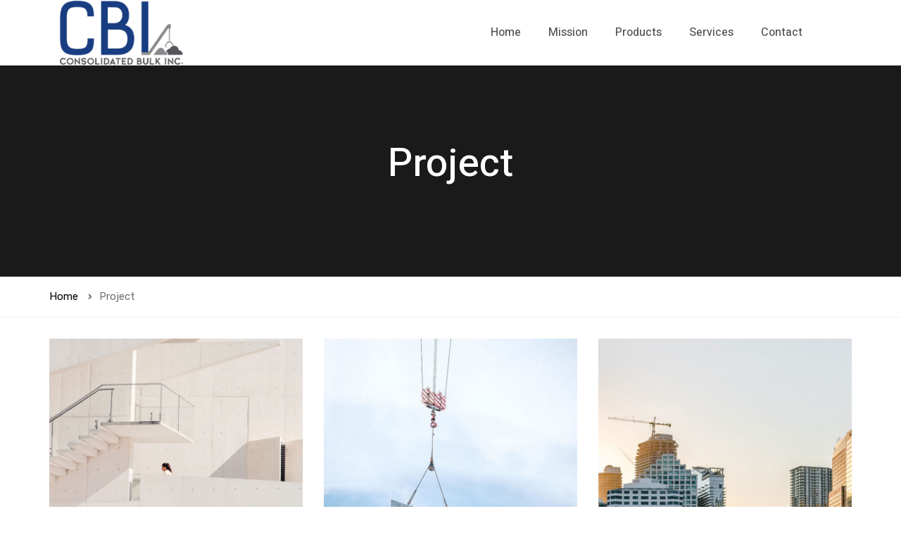

--- FILE ---
content_type: text/css
request_url: https://cbi.bulkgroup.com/wp-content/themes/rekon/css/woocommerce.css?ver=1.0.0
body_size: 30944
content:
@charset "UTF-8";
/*------------------------------------------------------------------
[Table of contents]
1. form
2. utilities
3. theme effect
4. buttons
5. alerts
6. woocommerce
7. woocommerce widgets
-------------------------------------------------------------------*/
/**
* Web Application Prefix Apply For Making Owner Styles
*/
/**
 *   Blocks Layout Selectors
 */
/********* LAYOUT **************/
/* carousel-controls-v1 */
/* carousel-controls-v2 */
/* carousel-controls-v3 */
/****/
/* 1. form */
button, input, select, optgroup, textarea {
  color: #6f6f6f;
  font-weight: 400;
  line-height: 1.6;
  text-rendering: optimizeLegibility;
}

.button, button, input[type="button"], input[type="reset"], input[type="submit"] {
  outline: none;
  cursor: pointer;
  position: relative;
  background: #f9b200;
  border: 2px solid transparent;
  color: #fff;
  font-size: 16px;
  letter-spacing: 0;
  padding: 0 28px;
  line-height: 2.5;
  min-width: 50px;
  text-transform: capitalize;
  text-decoration: none;
  pointer-events: auto;
  z-index: 1;
  font-weight: 500;
  font-family: "Heebo", sans-serif;
  -webkit-transition: all 300ms linear;
  -o-transition: all 300ms linear;
  transition: all 300ms linear;
  -webkit-box-sizing: border-box;
  -moz-box-sizing: border-box;
  box-sizing: border-box;
  border-radius: 0;
  -webkit-border-radius: 0;
  -moz-border-radius: 0;
  -ms-border-radius: 0;
  -o-border-radius: 0;
  display: inline-block;
  vertical-align: middle;
  -webkit-box-shadow: none;
  box-shadow: none;
  text-shadow: none;
  -webkit-text-shadow: none;
  -moz-text-shadow: none;
  -ms-text-shadow: none;
  -o-text-shadow: none;
}
.lt-ie8 .button, .lt-ie8 button, .lt-ie8 input[type="button"], .lt-ie8 input[type="reset"], .lt-ie8 input[type="submit"] {
  display: inline;
  zoom: 1;
}
.button:hover, button:hover, input[type="button"]:hover, input[type="reset"]:hover, input[type="submit"]:hover {
  color: #f9b200;
  background-color: transparent;
  border-color: #f9b200;
}
.button:focus, button:focus, input[type="button"]:focus, input[type="reset"]:focus, input[type="submit"]:focus {
  color: #f9b200;
  background-color: transparent;
  border-color: #f9b200;
}
.button:focus-within, button:focus-within, input[type="button"]:focus-within, input[type="reset"]:focus-within, input[type="submit"]:focus-within {
  color: #f9b200;
  background-color: transparent;
  border-color: #f9b200;
}
.button:active, button:active, input[type="button"]:active, input[type="reset"]:active, input[type="submit"]:active {
  color: #f9b200;
  background-color: transparent;
  border-color: #f9b200;
}
.button:visited, button:visited, input[type="button"]:visited, input[type="reset"]:visited, input[type="submit"]:visited {
  text-decoration: none;
}
.button.disabled, .button[disabled], fieldset[disabled] .button, button.disabled, button[disabled], fieldset[disabled] button, input[type="button"].disabled, input[type="button"][disabled], fieldset[disabled] input[type="button"], input[type="reset"].disabled, input[type="reset"][disabled], fieldset[disabled] input[type="reset"], input[type="submit"].disabled, input[type="submit"][disabled], fieldset[disabled] input[type="submit"] {
  cursor: not-allowed;
  pointer-events: none;
  -webkit-box-shadow: none;
  box-shadow: none;
}

input[type=submit][disabled=disabled], button[disabled=disabled],
input[type=submit]:disabled, button:disabled {
  pointer-events: none;
}

input[type="checkbox"], input[type="radio"] {
  color: #555555;
  cursor: pointer;
  line-height: 0;
  text-align: center;
}

input[type="checkbox"]:checked::before, input[type="radio"]:checked::before {
  width: 1rem;
  speak: none;
  -webkit-font-smoothing: antialiased;
  -moz-osx-font-smoothing: grayscale;
  float: left;
  display: inline-block;
  vertical-align: middle;
}
.rtl input[type="checkbox"]:checked::before, .rtl input[type="radio"]:checked::before {
  float: right;
}
.lt-ie8 input[type="checkbox"]:checked::before, .lt-ie8 input[type="radio"]:checked::before {
  display: inline;
  zoom: 1;
}

input[type="checkbox"]:checked::before {
  content: url(data:image/svg+xml;utf8,%3Csvg%20xmlns%3D%27http%3A%2F%2Fwww.w3.org%2F2000%2Fsvg%27%20viewBox%3D%270%200%2020%2020%27%3E%3Cpath%20d%3D%27M14.83%204.89l1.34.94-5.81%208.38H9.02L5.78%209.67l1.34-1.25%202.57%202.4z%27%20fill%3D%27%231e8cbe%27%2F%3E%3C%2Fsvg%3E);
  margin: -.1875rem 0 0 -.25rem;
  width: 1.3125rem;
  height: 1.3125rem;
}

label {
  font-weight: 500;
  cursor: pointer;
  color: inherit;
}

.wpcf7-form-3 textarea {
  min-height: 144px !important;
}

.btn-project {
  color: #f9b200;
  font-family: "Heebo", sans-serif;
  font-weight: 500;
  font-size: 13px;
  line-height: 1.69231;
  position: relative;
  padding: 0;
  text-transform: uppercase;
  letter-spacing: 0.5px;
  display: inline-block;
  vertical-align: middle;
}
.lt-ie8 .btn-project {
  display: inline;
  zoom: 1;
}
.btn-project:hover {
  color: #f9b200;
}
.btn-project:focus {
  color: #f9b200;
}
.btn-project:focus-within {
  color: #f9b200;
}
.btn-project:active {
  color: #f9b200;
}
.btn-project:after {
  content: "";
  background-color: #f9b200;
  position: absolute;
  bottom: 0;
  left: 0;
  width: 100%;
  height: 2px;
}
.rtl .btn-project:after {
  right: 0;
  left: auto;
}

.btn-read-more {
  color: #f9b200;
  font-family: "Heebo", sans-serif;
  font-weight: 500;
  font-size: 13px;
  line-height: 1.69231;
  position: relative;
  padding: 0;
  text-transform: uppercase;
  letter-spacing: 0.5px;
  display: inline-block;
  vertical-align: middle;
}
.lt-ie8 .btn-read-more {
  display: inline;
  zoom: 1;
}
.btn-read-more:hover {
  color: #f9b200;
}
.btn-read-more:focus {
  color: #f9b200;
}
.btn-read-more:focus-within {
  color: #f9b200;
}
.btn-read-more:active {
  color: #f9b200;
}
.btn-read-more:after {
  content: "";
  background-color: #f9b200;
  position: absolute;
  bottom: 0;
  width: 100%;
  height: 2px;
  left: 0;
}
.rtl .btn-read-more:after {
  right: 0;
  left: auto;
}

.site-button-secondry {
  color: #fff;
  padding: 10px 30px;
  text-transform: uppercase;
  letter-spacing: 1px;
  position: relative;
  cursor: pointer;
  background-color: #1f3334;
  border: none;
  font-size: 13px;
  overflow: visible;
}
.site-button-secondry:before, .site-button-secondry:after {
  content: "";
  border-color: transparent;
  border-style: solid;
  border-width: 0;
  position: absolute;
  width: 24px;
  height: 24px;
  -webkit-transition: all 0.25s;
  -o-transition: all 0.25s;
  transition: all 0.25s;
}
.site-button-secondry:before {
  border-color: #1f3334;
  border-top-width: 2px;
  top: -5px;
  left: 0;
}
.rtl .site-button-secondry:before {
  right: 0;
  left: auto;
}
.site-button-secondry:after {
  border-bottom-width: 2px;
  border-color: #1f3334;
  bottom: -5px;
  right: 0;
}
.rtl .site-button-secondry:after {
  left: 0;
  right: auto;
}
.site-button-secondry:hover {
  background-color: #247E86;
}
.site-button-secondry:hover:before, .site-button-secondry:hover:after {
  border-color: #247E86;
  width: 100%;
  height: 100%;
}
.site-button-secondry.main-bg:hover:before, .site-button-secondry.main-bg:hover:after {
  border-color: #1a1a1a;
}
.site-button-secondry.main-bg:before, .site-button-secondry.main-bg:after {
  border-color: #f9b200;
}
.site-button-secondry.main-bg:hover:before, .site-button-secondry.main-bg:hover:after {
  border-color: #1a1a1a;
}
.site-button-secondry.main-bg:before, .site-button-secondry.main-bg:after {
  border-color: #f9b200;
}
.site-button-secondry.main-bg-color:hover:before, .site-button-secondry.main-bg-color:hover:after {
  border-color: #f9b200;
}
.site-button-secondry.main-bg-color:before, .site-button-secondry.main-bg-color:after {
  border-color: #f9b200;
}

.slider-tag-line {
  padding-left: 0 !important;
}
.rtl .slider-tag-line {
  padding-right: 0 !important;
  padding-left: inherit;
}
@media only screen and (min-width: 768px) {
  .slider-tag-line {
    padding-left: 70px !important;
  }
  .rtl .slider-tag-line {
    padding-right: 70px !important;
    padding-left: inherit;
  }
}
.slider-tag-line:before {
  content: normal;
  position: absolute;
  top: 13px;
  background-color: #fff;
  left: 0;
  width: 60px;
  height: 2px;
}
.rtl .slider-tag-line:before {
  right: 0;
  left: auto;
}
@media only screen and (min-width: 768px) {
  .slider-tag-line:before {
    content: "";
  }
}

.read-more-btn {
  letter-spacing: 1px;
  font-weight: 500;
}

.apus-btn-theme .elementor-button {
  position: relative;
}
.apus-btn-theme .elementor-button:before, .apus-btn-theme .elementor-button:after {
  border-color: transparent;
  border-style: solid;
  border-width: 0;
  content: '';
  position: absolute;
  -webkit-transition: all 0.25s;
  -o-transition: all 0.25s;
  transition: all 0.25s;
  width: 24px;
  height: 24px;
}
.apus-btn-theme .elementor-button:before {
  top: -5px;
  border-top-width: 2px;
  border-color: #f9b200;
  left: 0;
}
.rtl .apus-btn-theme .elementor-button:before {
  right: 0;
  left: auto;
}
.apus-btn-theme .elementor-button:after {
  bottom: -5px;
  border-bottom-width: 2px;
  border-color: #f9b200;
  right: 0;
}
.rtl .apus-btn-theme .elementor-button:after {
  left: 0;
  right: auto;
}
.apus-btn-theme .elementor-button:hover:before, .apus-btn-theme .elementor-button:hover:after {
  width: 100%;
  height: 100%;
  border-color: #1a1a1a;
}
.apus-btn-theme .elementor-button:focus:before, .apus-btn-theme .elementor-button:focus:after {
  width: 100%;
  height: 100%;
  border-color: #1a1a1a;
}
.apus-btn-theme .elementor-button:focus-within:before, .apus-btn-theme .elementor-button:focus-within:after {
  width: 100%;
  height: 100%;
  border-color: #1a1a1a;
}
.apus-btn-theme .elementor-button:active:before, .apus-btn-theme .elementor-button:active:after {
  width: 100%;
  height: 100%;
  border-color: #1a1a1a;
}

.btn-link-more {
  position: relative;
  text-transform: uppercase;
  font-size: 14px;
  letter-spacing: 0.3px;
  padding-bottom: 0px;
  color: #f9b200;
  font-family: "Heebo", sans-serif;
  font-weight: 500;
  display: inline-block;
  vertical-align: middle;
}
.lt-ie8 .btn-link-more {
  display: inline;
  zoom: 1;
}
.btn-link-more:after {
  content: "";
  position: absolute;
  bottom: 0;
  background-color: #f9b200;
  left: 0;
  width: 100%;
  height: 2px;
}
.rtl .btn-link-more:after {
  right: 0;
  left: auto;
}

.button-video {
  position: relative;
  color: #fff;
  background-color: #f9b200;
  display: inline-block;
  vertical-align: middle;
  border-radius: 50%;
  -webkit-border-radius: 50%;
  -moz-border-radius: 50%;
  -ms-border-radius: 50%;
  -o-border-radius: 50%;
  width: 70px;
  height: 70px;
}
.lt-ie8 .button-video {
  display: inline;
  zoom: 1;
}
@media only screen and (min-width: 1168px) {
  .button-video {
    width: 100px;
    height: 100px;
  }
}
.button-video .button-outer-circle {
  background: rgba(255, 255, 255, 0.2);
  position: absolute;
  top: 0;
  left: 0;
  right: 0;
  bottom: 0;
  width: 100%;
  height: 100%;
  border-radius: 50%;
  -webkit-border-radius: 50%;
  -moz-border-radius: 50%;
  -ms-border-radius: 50%;
  -o-border-radius: 50%;
}
.button-video .button-icon {
  width: 30px;
  height: 30px;
  top: 50%;
  left: 50%;
  position: absolute;
  -webkit-transform: translate(-50%, -50%);
  -ms-transform: translate(-50%, -50%);
  -moz-transform: translate(-50%, -50%);
  transform: translate(-50%, -50%);
}
.button-video .button-icon .triangle {
  -webkit-animation: fadeIn 7s ease;
  -o-animation: fadeIn 7s ease;
  animation: fadeIn 7s ease;
}
.button-video .button-icon .path {
  stroke-dasharray: 90;
  stroke-dashoffset: 0;
  -webkit-animation: triangleStroke 3s;
  -o-animation: triangleStroke 3s;
  animation: triangleStroke 3s;
  -webkit-animation-timing-function: ease;
  animation-timing-function: ease;
}

.has-scale-animation {
  -webkit-animation: smallScale 3s infinite;
  -o-animation: smallScale 3s infinite;
  animation: smallScale 3s infinite;
}

.has-delay-short {
  -webkit-animation-delay: 0.5s;
  animation-delay: 0.5s;
}

.btn-outline-light {
  color: #FFFFFF;
  background-color: transparent;
  border-color: #FFFFFF;
}
.btn-outline-light:hover, .btn-outline-light:focus, .btn-outline-light:active, .btn-outline-light.active {
  color: #000;
  background-color: #FFFFFF;
  border-color: #000;
}
.open .btn-outline-light.dropdown-toggle {
  color: #000;
  background-color: #FFFFFF;
  border-color: #000;
}
.btn-outline-light:active, .btn-outline-light.active {
  background-image: none;
}
.open .btn-outline-light.dropdown-toggle {
  background-image: none;
}
.btn-outline-light.disabled, .btn-outline-light.disabled:hover, .btn-outline-light.disabled:focus, .btn-outline-light.disabled:active, .btn-outline-light.disabled.active, .btn-outline-light[disabled], .btn-outline-light[disabled]:hover, .btn-outline-light[disabled]:focus, .btn-outline-light[disabled]:active, .btn-outline-light[disabled].active, fieldset[disabled] .btn-outline-light, fieldset[disabled] .btn-outline-light:hover, fieldset[disabled] .btn-outline-light:focus, fieldset[disabled] .btn-outline-light:active, fieldset[disabled] .btn-outline-light.active {
  background-color: transparent;
  border-color: #FFFFFF;
}
.btn-outline-light .badge {
  color: transparent;
  background-color: #FFFFFF;
}

.btn-shop {
  padding: 0 0 3px;
  font-size: 14px;
  font-weight: 600;
  text-transform: uppercase;
  border-bottom: 2px solid #f43434;
}

.btn-outline.btn-default {
  background: transparent;
  border-color: #fff;
  color: #fff;
}
.btn-outline.btn-default:hover {
  color: #f9b200;
  border-color: #fff;
  background: #fff;
}
.btn-outline.btn-primary,
.woocommerce table.shop_table input.btn-outline.button {
  background: transparent;
  border-color: #000;
  color: #000;
}
.btn-outline.btn-primary:hover,
.woocommerce table.shop_table input.btn-outline.button:hover {
  color: #fff;
  border-color: #000;
  background: #000;
}
.btn-outline.btn-success {
  background: transparent;
  border-color: #4ec45e;
  color: #4ec45e;
}
.btn-outline.btn-success:hover {
  color: #FFFFFF;
  border-color: #4ec45e;
  background: #4ec45e;
}
.btn-outline.btn-info {
  background: transparent;
  border-color: #d1ecf1;
  color: #d1ecf1;
}
.btn-outline.btn-info:hover {
  color: #FFFFFF;
  border-color: #d1ecf1;
  background: #d1ecf1;
}
.btn-outline.btn-danger {
  background: transparent;
  border-color: #ff3535;
  color: #ff3535;
}
.btn-outline.btn-danger:hover {
  color: #FFFFFF;
  border-color: #ff3535;
  background: #ff3535;
}
.btn-outline.btn-warning {
  background: transparent;
  border-color: #fff3cd;
  color: #fff3cd;
}
.btn-outline.btn-warning:hover {
  color: #FFFFFF;
  border-color: #fff3cd;
  background: #fff3cd;
}

.btn-inverse.btn-primary:hover,
.woocommerce table.shop_table input.btn-inverse.button:hover {
  color: #000;
  background: #FFFFFF;
}
.btn-inverse.btn-success:hover {
  color: #4ec45e;
  background: #FFFFFF;
}
.btn-inverse.btn-info:hover {
  color: #d1ecf1;
  background: #FFFFFF;
}
.btn-inverse.btn-danger:hover {
  color: #ff3535;
  background: #FFFFFF;
}
.btn-inverse.btn-warning:hover {
  color: #fff3cd;
  background: #FFFFFF;
}
.btn-inverse.btn-theme:hover, .btn-inverse.viewmore-products-btn:hover, .woocommerce .wishlist_table td.product-add-to-cart a.btn-inverse:hover {
  color: #f9b200;
  background: #FFFFFF;
}

.btn-compare.btn-outline {
  color: #4c4c4c;
  background: #fff;
  border: 1px solid #e9e9e9;
  height: 42px;
}
.btn-compare.btn-outline:hover, .btn-compare.btn-outline:active {
  color: #fff;
  background: #4c4c4c;
  border-color: #4c4c4c;
}

.reamore {
  font-size: 14px;
  font-weight: 600;
  color: #f9b200 !important;
  text-transform: uppercase;
  padding: 0 0 4px;
  border-bottom: 2px solid #f9b200;
}
.reamore i {
  margin-left: 8px;
}
.rtl .reamore i {
  margin-right: 8px;
  margin-left: inherit;
}

.apus-loadmore-btn {
  font-size: 14px;
  font-weight: 600;
  background: #f9b200;
  color: #fff;
  text-transform: uppercase;
  padding: 12px 30px;
  display: inline-block;
  vertical-align: middle;
  -webkit-transition: all 0.2s ease-in-out 0s;
  -o-transition: all 0.2s ease-in-out 0s;
  transition: all 0.2s ease-in-out 0s;
}
.lt-ie8 .apus-loadmore-btn {
  display: inline;
  zoom: 1;
}
.apus-loadmore-btn:hover {
  color: #fff;
  background: #000;
}
.apus-loadmore-btn:active {
  color: #fff;
  background: #000;
}

.viewmore-products-btn {
  position: relative;
}
.viewmore-products-btn:before {
  content: '';
  position: absolute;
  top: -2px;
  left: -2px;
  z-index: 2;
  width: calc(100% + 4px);
  height: calc(100% + 4px);
  opacity: 0;
  filter: alpha(opacity=0);
  background: rgba(255, 255, 255, 0.9) url(../images/loading-quick.gif) no-repeat scroll center center/20px auto;
}
.viewmore-products-btn.loading:before {
  opacity: 1;
  filter: alpha(opacity=100);
}

button:hover, .btn:hover, .viewmore-products-btn:hover, .woocommerce .wishlist_table td.product-add-to-cart a:hover, .woocommerce .details-product .information .stock.out-of-stock:hover,
.woocommerce table.shop_table input.button:hover, #add_payment_method .wc-proceed-to-checkout a.checkout-button:hover, .woocommerce-cart .wc-proceed-to-checkout a.checkout-button:hover, .woocommerce-checkout .wc-proceed-to-checkout a.checkout-button:hover {
  outline: none !important;
  -webkit-box-shadow: none !important;
  box-shadow: none !important;
}
button:focus, .btn:focus, .viewmore-products-btn:focus, .woocommerce .wishlist_table td.product-add-to-cart a:focus, .woocommerce .details-product .information .stock.out-of-stock:focus,
.woocommerce table.shop_table input.button:focus, #add_payment_method .wc-proceed-to-checkout a.checkout-button:focus, .woocommerce-cart .wc-proceed-to-checkout a.checkout-button:focus, .woocommerce-checkout .wc-proceed-to-checkout a.checkout-button:focus {
  outline: none !important;
  -webkit-box-shadow: none !important;
  box-shadow: none !important;
}
button:focus-within, .btn:focus-within, .viewmore-products-btn:focus-within, .woocommerce .wishlist_table td.product-add-to-cart a:focus-within, .woocommerce .details-product .information .stock.out-of-stock:focus-within,
.woocommerce table.shop_table input.button:focus-within, #add_payment_method .wc-proceed-to-checkout a.checkout-button:focus-within, .woocommerce-cart .wc-proceed-to-checkout a.checkout-button:focus-within, .woocommerce-checkout .wc-proceed-to-checkout a.checkout-button:focus-within {
  outline: none !important;
  -webkit-box-shadow: none !important;
  box-shadow: none !important;
}

.btn-link {
  font-weight: 500;
}

.radius-0 {
  border-radius: 0 !important;
  -webkit-border-radius: 0 !important;
  -moz-border-radius: 0 !important;
  -ms-border-radius: 0 !important;
  -o-border-radius: 0 !important;
}

.radius-circle {
  border-radius: 100px !important;
  -webkit-border-radius: 100px !important;
  -moz-border-radius: 100px !important;
  -ms-border-radius: 100px !important;
  -o-border-radius: 100px !important;
}

.btn-3d {
  -webkit-box-shadow: 0 0 10px 0 rgba(249, 178, 0, 0.8);
  box-shadow: 0 0 10px 0 rgba(249, 178, 0, 0.8);
}

.read-more {
  font-size: 12px;
  font-weight: 600;
  text-transform: uppercase;
  color: #f9b200;
}

.btn-white {
  background: #fff;
  color: #f9b200;
  border-color: #fff;
}
.btn-white:active, .btn-white:hover {
  color: #f9b200;
  background: #f2f2f2;
  border-color: #f2f2f2;
}

.btn-white.btn-br-white {
  background: #fff;
  color: #1a1a1a;
  border-color: #fff;
}
.btn-white.btn-br-white:active, .btn-white.btn-br-white:hover {
  color: #1a1a1a;
  background: #d9d9d9;
  border-color: #d9d9d9;
}

.btn-gradient {
  border: none !important;
  overflow: hidden;
  position: relative;
  background-image: -webkit-linear-gradient(left, #1b251f 0%, #f9b200 100%);
  background-image: -o-linear-gradient(left, #1b251f 0%, #f9b200 100%);
  background-image: linear-gradient(to right, #1b251f 0%, #f9b200 100%);
  background-repeat: repeat-x;
  filter: progid:DXImageTransform.Microsoft.gradient(startColorstr='#FF1B251F', endColorstr='#FFF9B200', GradientType=1);
  -webkit-transition: all 0.3s ease-in-out 0s;
  -o-transition: all 0.3s ease-in-out 0s;
  transition: all 0.3s ease-in-out 0s;
  padding: 12px 30px;
}
.btn-gradient:before {
  content: '';
  width: 100%;
  height: 100%;
  position: absolute;
  top: 0;
  left: 0;
  z-index: 1;
  opacity: 0;
  filter: alpha(opacity=0);
  background-image: -webkit-linear-gradient(left, #050806 0%, #c68e00 100%);
  background-image: -o-linear-gradient(left, #050806 0%, #c68e00 100%);
  background-image: linear-gradient(to right, #050806 0%, #c68e00 100%);
  background-repeat: repeat-x;
  filter: progid:DXImageTransform.Microsoft.gradient(startColorstr='#FF050806', endColorstr='#FFC68E00', GradientType=1);
  -webkit-transition: opacity 0.5s ease-out;
  -o-transition: opacity 0.5s ease-out;
  transition: opacity 0.5s ease-out;
}
.btn-gradient > * {
  position: relative;
  z-index: 2;
}
.btn-gradient:hover, .btn-gradient:active {
  background-image: -webkit-linear-gradient(left, #1b251f 0%, #f9b200 100%);
  background-image: -o-linear-gradient(left, #1b251f 0%, #f9b200 100%);
  background-image: linear-gradient(to right, #1b251f 0%, #f9b200 100%);
  background-repeat: repeat-x;
  filter: progid:DXImageTransform.Microsoft.gradient(startColorstr='#FF1B251F', endColorstr='#FFF9B200', GradientType=1);
}
.btn-gradient:hover:before, .btn-gradient:active:before {
  opacity: 1;
  filter: alpha(opacity=100);
}
.btn-gradient.btn-white {
  color: #1a1a1a;
}
.btn-gradient.btn-white:before {
  content: '';
  top: 2px;
  right: 2px;
  left: 2px;
  bottom: 2px;
  background: #fff;
  border-radius: 0px;
  -webkit-border-radius: 0px;
  -moz-border-radius: 0px;
  -ms-border-radius: 0px;
  -o-border-radius: 0px;
  width: auto;
  height: auto;
  opacity: 1;
  filter: alpha(opacity=100);
}
.btn-gradient.btn-white:hover, .btn-gradient.btn-white:active {
  color: #fff !important;
}
.btn-gradient.btn-white:hover:before, .btn-gradient.btn-white:active:before {
  opacity: 0;
  filter: alpha(opacity=0);
}

.btn-readmore {
  color: #1a1a1a;
  font-size: 14px;
  font-weight: 500;
  text-transform: none;
  position: relative;
  padding: 5px 15px;
  text-transform: uppercase;
  border: 1px solid transparent;
  font-family: "Heebo", sans-serif;
  background-color: #f9b200;
  display: inline-block;
  vertical-align: middle;
  -webkit-transition: all 300ms linear;
  -o-transition: all 300ms linear;
  transition: all 300ms linear;
}
.lt-ie8 .btn-readmore {
  display: inline;
  zoom: 1;
}
.btn-readmore:hover {
  color: #f9b200;
  background: #fff;
  border-color: #f9b200;
}
.btn-readmore:focus {
  color: #f9b200;
  background: #fff;
  border-color: #f9b200;
}
.btn-readmore:focus-within {
  color: #f9b200;
  background: #fff;
  border-color: #f9b200;
}
.btn-readmore:active {
  color: #f9b200;
  background: #fff;
  border-color: #f9b200;
}
@media only screen and (min-width: 768px) {
  .btn-readmore {
    padding: 9px 30px;
  }
}

.btn-lighten {
  border-color: #fff;
  color: #fff;
  background: transparent;
}
.btn-lighten:hover {
  color: #fff;
  background: transparent;
  border-color: #fff;
}

.btn-outline.btn-white {
  background: transparent;
  color: #1a1a1a;
  border-color: #f9b200;
}
.btn-outline.btn-white:active, .btn-outline.btn-white:hover {
  color: #fff;
  background: #f9b200;
  border-color: #f9b200;
}

.btn-pink {
  color: #fff;
  background-color: #e3a3a2;
  border-color: #e3a3a2;
}
.btn-pink:hover, .btn-pink:focus, .btn-pink:active, .btn-pink.active, .open > .btn-pink.dropdown-toggle {
  color: #fff;
  background-color: #d77c7b;
  border-color: #d77c7b;
}
.btn-pink:active, .btn-pink.active, .open > .btn-pink.dropdown-toggle {
  background-image: none;
}
.btn-pink.disabled, .btn-pink.disabled:hover, .btn-pink.disabled:focus, .btn-pink.disabled:active, .btn-pink.disabled.active, .btn-pink[disabled], .btn-pink[disabled]:hover, .btn-pink[disabled]:focus, .btn-pink[disabled]:active, .btn-pink[disabled].active, fieldset[disabled] .btn-pink, fieldset[disabled] .btn-pink:hover, fieldset[disabled] .btn-pink:focus, fieldset[disabled] .btn-pink:active, fieldset[disabled] .btn-pink.active {
  background-color: #e3a3a2;
  border-color: #e3a3a2;
}
.btn-pink .badge {
  color: #e3a3a2;
  background-color: #fff;
}

.btn-primary.btn-inverse:active,
.woocommerce table.shop_table input.btn-inverse.button:active, .btn-primary.btn-inverse:hover,
.woocommerce table.shop_table input.btn-inverse.button:hover {
  background: #fff !important;
  color: #000 !important;
  border-color: #000 !important;
}

.btn-theme, .viewmore-products-btn, .woocommerce .wishlist_table td.product-add-to-cart a {
  color: #1a1a1a;
  background-color: #f9b200;
  border-color: #f9b200;
}
.btn-theme:hover, .viewmore-products-btn:hover, .woocommerce .wishlist_table td.product-add-to-cart a:hover, .btn-theme:focus, .viewmore-products-btn:focus, .woocommerce .wishlist_table td.product-add-to-cart a:focus, .btn-theme:active, .viewmore-products-btn:active, .woocommerce .wishlist_table td.product-add-to-cart a:active, .btn-theme.active, .active.viewmore-products-btn, .woocommerce .wishlist_table td.product-add-to-cart a.active, .open > .btn-theme.dropdown-toggle, .open > .dropdown-toggle.viewmore-products-btn, .woocommerce .wishlist_table td.product-add-to-cart .open > a.dropdown-toggle {
  color: #1a1a1a;
  background-color: #c68e00;
  border-color: #c68e00;
}
.btn-theme:active, .viewmore-products-btn:active, .woocommerce .wishlist_table td.product-add-to-cart a:active, .btn-theme.active, .active.viewmore-products-btn, .woocommerce .wishlist_table td.product-add-to-cart a.active, .open > .btn-theme.dropdown-toggle, .open > .dropdown-toggle.viewmore-products-btn, .woocommerce .wishlist_table td.product-add-to-cart .open > a.dropdown-toggle {
  background-image: none;
}
.btn-theme.disabled, .disabled.viewmore-products-btn, .woocommerce .wishlist_table td.product-add-to-cart a.disabled, .btn-theme.disabled:hover, .disabled.viewmore-products-btn:hover, .woocommerce .wishlist_table td.product-add-to-cart a.disabled:hover, .btn-theme.disabled:focus, .disabled.viewmore-products-btn:focus, .woocommerce .wishlist_table td.product-add-to-cart a.disabled:focus, .btn-theme.disabled:active, .disabled.viewmore-products-btn:active, .woocommerce .wishlist_table td.product-add-to-cart a.disabled:active, .btn-theme.disabled.active, .disabled.active.viewmore-products-btn, .woocommerce .wishlist_table td.product-add-to-cart a.disabled.active, .btn-theme[disabled], [disabled].viewmore-products-btn, .woocommerce .wishlist_table td.product-add-to-cart a[disabled], .btn-theme[disabled]:hover, [disabled].viewmore-products-btn:hover, .woocommerce .wishlist_table td.product-add-to-cart a[disabled]:hover, .btn-theme[disabled]:focus, [disabled].viewmore-products-btn:focus, .woocommerce .wishlist_table td.product-add-to-cart a[disabled]:focus, .btn-theme[disabled]:active, [disabled].viewmore-products-btn:active, .woocommerce .wishlist_table td.product-add-to-cart a[disabled]:active, .btn-theme[disabled].active, [disabled].active.viewmore-products-btn, .woocommerce .wishlist_table td.product-add-to-cart a[disabled].active, fieldset[disabled] .btn-theme, fieldset[disabled] .viewmore-products-btn, fieldset[disabled] .woocommerce .wishlist_table td.product-add-to-cart a, .woocommerce .wishlist_table td.product-add-to-cart fieldset[disabled] a, fieldset[disabled] .btn-theme:hover, fieldset[disabled] .viewmore-products-btn:hover, fieldset[disabled] .woocommerce .wishlist_table td.product-add-to-cart a:hover, .woocommerce .wishlist_table td.product-add-to-cart fieldset[disabled] a:hover, fieldset[disabled] .btn-theme:focus, fieldset[disabled] .viewmore-products-btn:focus, fieldset[disabled] .woocommerce .wishlist_table td.product-add-to-cart a:focus, .woocommerce .wishlist_table td.product-add-to-cart fieldset[disabled] a:focus, fieldset[disabled] .btn-theme:active, fieldset[disabled] .viewmore-products-btn:active, fieldset[disabled] .woocommerce .wishlist_table td.product-add-to-cart a:active, .woocommerce .wishlist_table td.product-add-to-cart fieldset[disabled] a:active, fieldset[disabled] .btn-theme.active, fieldset[disabled] .active.viewmore-products-btn, fieldset[disabled] .woocommerce .wishlist_table td.product-add-to-cart a.active, .woocommerce .wishlist_table td.product-add-to-cart fieldset[disabled] a.active {
  background-color: #f9b200;
  border-color: #f9b200;
}
.btn-theme .badge, .viewmore-products-btn .badge, .woocommerce .wishlist_table td.product-add-to-cart a .badge {
  color: #f9b200;
  background-color: #1a1a1a;
}
.btn-theme:hover, .viewmore-products-btn:hover, .woocommerce .wishlist_table td.product-add-to-cart a:hover {
  background-color: #f9b200;
  border-color: #f9b200;
}
.btn-theme:focus, .viewmore-products-btn:focus, .woocommerce .wishlist_table td.product-add-to-cart a:focus {
  background-color: #f9b200;
  border-color: #f9b200;
}
.btn-theme:focus-within, .viewmore-products-btn:focus-within, .woocommerce .wishlist_table td.product-add-to-cart a:focus-within {
  background-color: #f9b200;
  border-color: #f9b200;
}
.btn-theme:active, .viewmore-products-btn:active, .woocommerce .wishlist_table td.product-add-to-cart a:active {
  background-color: #f9b200;
  border-color: #f9b200;
}

.btn-dark {
  color: #1a1a1a;
  background-color: #cccccc;
  border-color: #cccccc;
}
.btn-dark:hover, .btn-dark:focus, .btn-dark:active, .btn-dark.active, .open > .btn-dark.dropdown-toggle {
  color: #1a1a1a;
  background-color: #b3b3b3;
  border-color: #b3b3b3;
}
.btn-dark:active, .btn-dark.active, .open > .btn-dark.dropdown-toggle {
  background-image: none;
}
.btn-dark.disabled, .btn-dark.disabled:hover, .btn-dark.disabled:focus, .btn-dark.disabled:active, .btn-dark.disabled.active, .btn-dark[disabled], .btn-dark[disabled]:hover, .btn-dark[disabled]:focus, .btn-dark[disabled]:active, .btn-dark[disabled].active, fieldset[disabled] .btn-dark, fieldset[disabled] .btn-dark:hover, fieldset[disabled] .btn-dark:focus, fieldset[disabled] .btn-dark:active, fieldset[disabled] .btn-dark.active {
  background-color: #cccccc;
  border-color: #cccccc;
}
.btn-dark .badge {
  color: #cccccc;
  background-color: #1a1a1a;
}
.btn-dark:active, .btn-dark:hover {
  color: #181818 !important;
}

.btn-theme-second {
  color: #fff;
  background-color: #1b251f;
  border-color: #1b251f;
}
.btn-theme-second:hover, .btn-theme-second:focus, .btn-theme-second:active, .btn-theme-second.active, .open > .btn-theme-second.dropdown-toggle {
  color: #fff;
  background-color: #050806;
  border-color: #050806;
}
.btn-theme-second:active, .btn-theme-second.active, .open > .btn-theme-second.dropdown-toggle {
  background-image: none;
}
.btn-theme-second.disabled, .btn-theme-second.disabled:hover, .btn-theme-second.disabled:focus, .btn-theme-second.disabled:active, .btn-theme-second.disabled.active, .btn-theme-second[disabled], .btn-theme-second[disabled]:hover, .btn-theme-second[disabled]:focus, .btn-theme-second[disabled]:active, .btn-theme-second[disabled].active, fieldset[disabled] .btn-theme-second, fieldset[disabled] .btn-theme-second:hover, fieldset[disabled] .btn-theme-second:focus, fieldset[disabled] .btn-theme-second:active, fieldset[disabled] .btn-theme-second.active {
  background-color: #1b251f;
  border-color: #1b251f;
}
.btn-theme-second .badge {
  color: #1b251f;
  background-color: #fff;
}
.btn-theme-second:active, .btn-theme-second:hover {
  color: #fff;
}

.btn-theme.btn-outline, .btn-outline.viewmore-products-btn, .woocommerce .wishlist_table td.product-add-to-cart a.btn-outline {
  color: #f9b200;
  border-color: #f9b200;
  background: transparent;
}
.btn-theme.btn-outline:hover, .btn-outline.viewmore-products-btn:hover, .woocommerce .wishlist_table td.product-add-to-cart a.btn-outline:hover, .btn-theme.btn-outline:active, .btn-outline.viewmore-products-btn:active, .woocommerce .wishlist_table td.product-add-to-cart a.btn-outline:active {
  color: #fff;
  background: #f9b200;
  border-color: #f9b200;
}

.more-link {
  color: #f9b200;
  display: inline-block;
  font-weight: normal;
  margin: 10px 0;
  text-transform: capitalize;
}
.more-link:hover {
  text-decoration: none;
}

.btn-shaded-sm {
  position: relative;
}
.btn-shaded-sm:before {
  content: '';
  position: absolute;
  top: 0px;
  left: 0px;
  border-width: 20px 10px;
  border-style: solid;
  border-color: transparent transparent transparent rgba(255, 255, 255, 0.4);
}

/* Change Autocomplete styles in Chrome*/
input:-webkit-autofill,
input:-webkit-autofill:hover,
input:-webkit-autofill:focus,
textarea:-webkit-autofill,
textarea:-webkit-autofill:hover,
textarea:-webkit-autofill:focus,
select:-webkit-autofill,
select:-webkit-autofill:hover,
select:-webkit-autofill:focus {
  -webkit-animation: autofill 0s forwards;
  -o-animation: autofill 0s forwards;
  animation: autofill 0s forwards;
}

input::-webkit-input-placeholder {
  opacity: 1;
  filter: alpha(opacity=100);
  -webkit-transition: all 300ms linear;
  -o-transition: all 300ms linear;
  transition: all 300ms linear;
}

input::-moz-input-placeholder {
  opacity: 1;
  filter: alpha(opacity=100);
  -webkit-transition: all 300ms linear;
  -o-transition: all 300ms linear;
  transition: all 300ms linear;
}

input::placeholder {
  opacity: 1;
  filter: alpha(opacity=100);
  -webkit-transition: all 300ms linear;
  -o-transition: all 300ms linear;
  transition: all 300ms linear;
}

input:focus::-webkit-input-placeholder {
  opacity: 0;
  filter: alpha(opacity=0);
}

input:focus::-moz-input-placeholder {
  opacity: 0;
  filter: alpha(opacity=0);
}

input:focus::placeholder {
  opacity: 0;
  filter: alpha(opacity=0);
}

label:focus input::-webkit-input-placeholder {
  opacity: 0;
  filter: alpha(opacity=0);
}

label:focus input::-moz-input-placeholder {
  opacity: 0;
  filter: alpha(opacity=0);
}

label:focus input::placeholder {
  opacity: 0;
  filter: alpha(opacity=0);
}

textarea::-webkit-textarea-placeholder {
  opacity: 1;
  filter: alpha(opacity=100);
  -webkit-transition: all 300ms linear;
  -o-transition: all 300ms linear;
  transition: all 300ms linear;
}

textarea::-moz-textarea-placeholder {
  opacity: 1;
  filter: alpha(opacity=100);
  -webkit-transition: all 300ms linear;
  -o-transition: all 300ms linear;
  transition: all 300ms linear;
}

textarea::placeholder {
  opacity: 1;
  filter: alpha(opacity=100);
  -webkit-transition: all 300ms linear;
  -o-transition: all 300ms linear;
  transition: all 300ms linear;
}

textarea:focus::-webkit-textarea-placeholder {
  opacity: 0;
  filter: alpha(opacity=0);
}

textarea:focus::-moz-textarea-placeholder {
  opacity: 0;
  filter: alpha(opacity=0);
}

textarea:focus::placeholder {
  opacity: 0;
  filter: alpha(opacity=0);
}

label:focus textarea::-webkit-textarea-placeholder {
  opacity: 0;
  filter: alpha(opacity=0);
}

label:focus textarea::-moz-textarea-placeholder {
  opacity: 0;
  filter: alpha(opacity=0);
}

label:focus textarea::placeholder {
  opacity: 0;
  filter: alpha(opacity=0);
}

/* Search
------------------------------------------------*/
.search-popup .dropdown-menu {
  padding: 10px;
}

.btn-action {
  border-radius: 4px;
  -webkit-border-radius: 4px;
  -moz-border-radius: 4px;
  -ms-border-radius: 4px;
  -o-border-radius: 4px;
  cursor: pointer;
  display: inline-block;
  font-size: 11px;
  font-weight: 900;
  line-height: 30px;
  margin-bottom: 0;
  padding: 0px 10px;
  text-align: center;
  text-transform: uppercase;
  -webkit-transition: all 0.4s ease 0s;
  -o-transition: all 0.4s ease 0s;
  transition: all 0.4s ease 0s;
  vertical-align: middle;
  white-space: nowrap;
}

.searchform .input-search {
  padding: 15px;
  border-right: 0;
  line-height: 1.5;
}
.rtl .searchform .input-search {
  border-left: 0;
  border-right: inherit;
}
.searchform .btn-search {
  vertical-align: top;
  color: #adafac;
  padding: 12px 8px;
}
.searchform .input-group-btn {
  line-height: 100%;
}

.search-category .btn, .search-category .viewmore-products-btn, .search-category .woocommerce .wishlist_table td.product-add-to-cart a, .woocommerce .wishlist_table td.product-add-to-cart .search-category a, .search-category .woocommerce .details-product .information .stock.out-of-stock, .woocommerce .details-product .information .search-category .stock.out-of-stock,
.search-category .woocommerce table.shop_table input.button,
.woocommerce table.shop_table .search-category input.button, .search-category #add_payment_method .wc-proceed-to-checkout a.checkout-button, #add_payment_method .wc-proceed-to-checkout .search-category a.checkout-button, .search-category .woocommerce-cart .wc-proceed-to-checkout a.checkout-button, .woocommerce-cart .wc-proceed-to-checkout .search-category a.checkout-button, .search-category .woocommerce-checkout .wc-proceed-to-checkout a.checkout-button, .woocommerce-checkout .wc-proceed-to-checkout .search-category a.checkout-button {
  margin-left: 10px !important;
  border-radius: 0px !important;
  -webkit-border-radius: 0px !important;
  -moz-border-radius: 0px !important;
  -ms-border-radius: 0px !important;
  -o-border-radius: 0px !important;
}
.rtl .search-category .btn, .rtl .search-category .viewmore-products-btn, .rtl .search-category .woocommerce .wishlist_table td.product-add-to-cart a, .woocommerce .wishlist_table td.product-add-to-cart .rtl .search-category a, .rtl .search-category .woocommerce .details-product .information .stock.out-of-stock, .woocommerce .details-product .information .rtl .search-category .stock.out-of-stock,
.rtl .search-category .woocommerce table.shop_table input.button,
.woocommerce table.shop_table .rtl .search-category input.button, .rtl .search-category #add_payment_method .wc-proceed-to-checkout a.checkout-button, #add_payment_method .wc-proceed-to-checkout .rtl .search-category a.checkout-button, .rtl .search-category .woocommerce-cart .wc-proceed-to-checkout a.checkout-button, .woocommerce-cart .wc-proceed-to-checkout .rtl .search-category a.checkout-button, .rtl .search-category .woocommerce-checkout .wc-proceed-to-checkout a.checkout-button, .woocommerce-checkout .wc-proceed-to-checkout .rtl .search-category a.checkout-button {
  margin-right: 10px !important;
  margin-left: inherit;
}
.search-category .wpo-search-inner label.form-control {
  border: none;
  border-bottom-right-radius: 0px;
  border-top-right-radius: 0px;
}
.search-category select {
  border: none;
  text-transform: capitalize;
  font-weight: 600;
}

/* comment form
------------------------------------------------*/
.chosen-container {
  width: 100% !important;
}

.input-group-form {
  border-radius: 3px;
  -webkit-border-radius: 3px;
  -moz-border-radius: 3px;
  -ms-border-radius: 3px;
  -o-border-radius: 3px;
  background: transparent;
  margin: 0 0 5px 0;
}
.input-group-form .form-control-reversed {
  border: 0px;
  background: #222222;
  color: #cccccc;
  line-height: 1.71429;
  height: 34px;
}
.input-group-form .form-control-reversed:hover {
  -webkit-box-shadow: none;
  box-shadow: none;
}
.input-group-form .form-control-reversed:focus {
  -webkit-box-shadow: none;
  box-shadow: none;
}
.input-group-form .form-control-reversed:focus-within {
  -webkit-box-shadow: none;
  box-shadow: none;
}
.input-group-form .input-group-addon {
  border: 0;
  background: #222222;
  border-bottom-left-radius: 4px;
  border-top-left-radius: 4px;
}

input[type=date]::-webkit-clear-button,
input[type=date]::-webkit-inner-spin-button,
input[type=date]::-webkit-calendar-picker-indicator {
  display: none;
}

input[type="text"],
input[type="email"],
input[type="url"],
input[type="password"],
input[type="search"],
input[type="number"],
input[type="tel"],
input[type="range"],
input[type="date"],
input[type="month"],
input[type="week"],
input[type="time"],
input[type="datetime"],
input[type="datetime-local"],
input[type="color"],
textarea {
  outline: none;
  cursor: pointer;
  color: #999;
  background-color: #fff;
  border: solid 1px #e1e6eb;
  height: 40px;
  padding: 5px 12px;
  filter: none;
  font-size: 14px;
  font-weight: 400;
  text-transform: none;
  font-family: "Rubik", Helvetica, Arial, sans-serif;
  -webkit-backface-visibility: hidden;
  -webkit-box-sizing: border-box;
  -moz-box-sizing: border-box;
  box-sizing: border-box;
  -webkit-transition: all 300ms linear;
  -o-transition: all 300ms linear;
  transition: all 300ms linear;
  border-radius: 0;
  -webkit-border-radius: 0;
  -moz-border-radius: 0;
  -ms-border-radius: 0;
  -o-border-radius: 0;
  -webkit-box-shadow: none;
  box-shadow: none;
  -webkit-appearance: none;
  -moz-appearance: none;
  -ms-appearance: none;
  appearance: none;
}
input[type="text"]::-moz-placeholder,
input[type="email"]::-moz-placeholder,
input[type="url"]::-moz-placeholder,
input[type="password"]::-moz-placeholder,
input[type="search"]::-moz-placeholder,
input[type="number"]::-moz-placeholder,
input[type="tel"]::-moz-placeholder,
input[type="range"]::-moz-placeholder,
input[type="date"]::-moz-placeholder,
input[type="month"]::-moz-placeholder,
input[type="week"]::-moz-placeholder,
input[type="time"]::-moz-placeholder,
input[type="datetime"]::-moz-placeholder,
input[type="datetime-local"]::-moz-placeholder,
input[type="color"]::-moz-placeholder,
textarea::-moz-placeholder {
  color: #999;
  opacity: 1;
  text-transform: none;
}
input[type="text"]:-ms-input-placeholder,
input[type="email"]:-ms-input-placeholder,
input[type="url"]:-ms-input-placeholder,
input[type="password"]:-ms-input-placeholder,
input[type="search"]:-ms-input-placeholder,
input[type="number"]:-ms-input-placeholder,
input[type="tel"]:-ms-input-placeholder,
input[type="range"]:-ms-input-placeholder,
input[type="date"]:-ms-input-placeholder,
input[type="month"]:-ms-input-placeholder,
input[type="week"]:-ms-input-placeholder,
input[type="time"]:-ms-input-placeholder,
input[type="datetime"]:-ms-input-placeholder,
input[type="datetime-local"]:-ms-input-placeholder,
input[type="color"]:-ms-input-placeholder,
textarea:-ms-input-placeholder {
  color: #999;
  text-transform: none;
}
input[type="text"]::-webkit-input-placeholder,
input[type="email"]::-webkit-input-placeholder,
input[type="url"]::-webkit-input-placeholder,
input[type="password"]::-webkit-input-placeholder,
input[type="search"]::-webkit-input-placeholder,
input[type="number"]::-webkit-input-placeholder,
input[type="tel"]::-webkit-input-placeholder,
input[type="range"]::-webkit-input-placeholder,
input[type="date"]::-webkit-input-placeholder,
input[type="month"]::-webkit-input-placeholder,
input[type="week"]::-webkit-input-placeholder,
input[type="time"]::-webkit-input-placeholder,
input[type="datetime"]::-webkit-input-placeholder,
input[type="datetime-local"]::-webkit-input-placeholder,
input[type="color"]::-webkit-input-placeholder,
textarea::-webkit-input-placeholder {
  color: #999;
  text-transform: none;
}
input[type="text"]:-moz-autofill, input[type="text"]:-moz-autofill-preview,
input[type="email"]:-moz-autofill,
input[type="email"]:-moz-autofill-preview,
input[type="url"]:-moz-autofill,
input[type="url"]:-moz-autofill-preview,
input[type="password"]:-moz-autofill,
input[type="password"]:-moz-autofill-preview,
input[type="search"]:-moz-autofill,
input[type="search"]:-moz-autofill-preview,
input[type="number"]:-moz-autofill,
input[type="number"]:-moz-autofill-preview,
input[type="tel"]:-moz-autofill,
input[type="tel"]:-moz-autofill-preview,
input[type="range"]:-moz-autofill,
input[type="range"]:-moz-autofill-preview,
input[type="date"]:-moz-autofill,
input[type="date"]:-moz-autofill-preview,
input[type="month"]:-moz-autofill,
input[type="month"]:-moz-autofill-preview,
input[type="week"]:-moz-autofill,
input[type="week"]:-moz-autofill-preview,
input[type="time"]:-moz-autofill,
input[type="time"]:-moz-autofill-preview,
input[type="datetime"]:-moz-autofill,
input[type="datetime"]:-moz-autofill-preview,
input[type="datetime-local"]:-moz-autofill,
input[type="datetime-local"]:-moz-autofill-preview,
input[type="color"]:-moz-autofill,
input[type="color"]:-moz-autofill-preview,
textarea:-moz-autofill,
textarea:-moz-autofill-preview {
  filter: grayscale(21%) brightness(88%) contrast(161%) invert(10%) sepia(40%) saturate(206%);
}
input[type="text"]:focus,
input[type="email"]:focus,
input[type="url"]:focus,
input[type="password"]:focus,
input[type="search"]:focus,
input[type="number"]:focus,
input[type="tel"]:focus,
input[type="range"]:focus,
input[type="date"]:focus,
input[type="month"]:focus,
input[type="week"]:focus,
input[type="time"]:focus,
input[type="datetime"]:focus,
input[type="datetime-local"]:focus,
input[type="color"]:focus,
textarea:focus {
  -webkit-box-shadow: none;
  box-shadow: none;
}
input[type="text"]:required, input[type="text"]:optional, input[type="text"]:invalid,
input[type="email"]:required,
input[type="email"]:optional,
input[type="email"]:invalid,
input[type="url"]:required,
input[type="url"]:optional,
input[type="url"]:invalid,
input[type="password"]:required,
input[type="password"]:optional,
input[type="password"]:invalid,
input[type="search"]:required,
input[type="search"]:optional,
input[type="search"]:invalid,
input[type="number"]:required,
input[type="number"]:optional,
input[type="number"]:invalid,
input[type="tel"]:required,
input[type="tel"]:optional,
input[type="tel"]:invalid,
input[type="range"]:required,
input[type="range"]:optional,
input[type="range"]:invalid,
input[type="date"]:required,
input[type="date"]:optional,
input[type="date"]:invalid,
input[type="month"]:required,
input[type="month"]:optional,
input[type="month"]:invalid,
input[type="week"]:required,
input[type="week"]:optional,
input[type="week"]:invalid,
input[type="time"]:required,
input[type="time"]:optional,
input[type="time"]:invalid,
input[type="datetime"]:required,
input[type="datetime"]:optional,
input[type="datetime"]:invalid,
input[type="datetime-local"]:required,
input[type="datetime-local"]:optional,
input[type="datetime-local"]:invalid,
input[type="color"]:required,
input[type="color"]:optional,
input[type="color"]:invalid,
textarea:required,
textarea:optional,
textarea:invalid {
  -webkit-box-shadow: none;
  box-shadow: none;
}
input[type="text"]:hover,
input[type="email"]:hover,
input[type="url"]:hover,
input[type="password"]:hover,
input[type="search"]:hover,
input[type="number"]:hover,
input[type="tel"]:hover,
input[type="range"]:hover,
input[type="date"]:hover,
input[type="month"]:hover,
input[type="week"]:hover,
input[type="time"]:hover,
input[type="datetime"]:hover,
input[type="datetime-local"]:hover,
input[type="color"]:hover,
textarea:hover {
  border-color: #f9b200;
  background-color: #fff;
}
input[type="text"]:focus,
input[type="email"]:focus,
input[type="url"]:focus,
input[type="password"]:focus,
input[type="search"]:focus,
input[type="number"]:focus,
input[type="tel"]:focus,
input[type="range"]:focus,
input[type="date"]:focus,
input[type="month"]:focus,
input[type="week"]:focus,
input[type="time"]:focus,
input[type="datetime"]:focus,
input[type="datetime-local"]:focus,
input[type="color"]:focus,
textarea:focus {
  border-color: #f9b200;
  background-color: #fff;
}
input[type="text"]:focus-within,
input[type="email"]:focus-within,
input[type="url"]:focus-within,
input[type="password"]:focus-within,
input[type="search"]:focus-within,
input[type="number"]:focus-within,
input[type="tel"]:focus-within,
input[type="range"]:focus-within,
input[type="date"]:focus-within,
input[type="month"]:focus-within,
input[type="week"]:focus-within,
input[type="time"]:focus-within,
input[type="datetime"]:focus-within,
input[type="datetime-local"]:focus-within,
input[type="color"]:focus-within,
textarea:focus-within {
  border-color: #f9b200;
  background-color: #fff;
}
input[type="text"]:active,
input[type="email"]:active,
input[type="url"]:active,
input[type="password"]:active,
input[type="search"]:active,
input[type="number"]:active,
input[type="tel"]:active,
input[type="range"]:active,
input[type="date"]:active,
input[type="month"]:active,
input[type="week"]:active,
input[type="time"]:active,
input[type="datetime"]:active,
input[type="datetime-local"]:active,
input[type="color"]:active,
textarea:active {
  border-color: #f9b200;
  background-color: #fff;
}

input[type="search"]::-webkit-search-decoration {
  display: none;
}

button:focus,
a:focus, a:active,
button::-moz-focus-inner,
input[type="reset"]::-moz-focus-inner,
input[type="button"]::-moz-focus-inner,
input[type="submit"]::-moz-focus-inner,
select::-moz-focus-inner,
input[type="file"] > input[type="button"]::-moz-focus-inner {
  outline: none !important;
}

select {
  color: #999999;
  cursor: pointer;
  outline: none;
  padding: 7px 12px;
  border: solid 1px #dddddd;
  background: url("data:image/svg+xml;utf8,<svg viewBox='0 0 140 140' width='24' height='24' xmlns='http://www.w3.org/2000/svg'><g><path d='m121.3,34.6c-1.6-1.6-4.2-1.6-5.8,0l-51,51.1-51.1-51.1c-1.6-1.6-4.2-1.6-5.8,0-1.6,1.6-1.6,4.2 0,5.8l53.9,53.9c0.8,0.8 1.8,1.2 2.9,1.2 1,0 2.1-0.4 2.9-1.2l53.9-53.9c1.7-1.6 1.7-4.2 0.1-5.8z' fill='gray'/></g></svg>") no-repeat;
  background-size: 13px;
  background-position: calc(100% - 12px) center;
  background-repeat: no-repeat;
  background-color: #fff;
  border-radius: 0;
  -webkit-border-radius: 0;
  -moz-border-radius: 0;
  -ms-border-radius: 0;
  -o-border-radius: 0;
  -webkit-transition: all 0.5s ease-out;
  -moz-transition: all 0.5s ease-out;
  -ms-transition: all 0.5s ease-out;
  -o-transition: all 0.5s ease-out;
  transition: all 0.5s ease-out;
  -webkit-appearance: none;
  -moz-appearance: none;
  -ms-appearance: none;
  appearance: none;
}
select:hover {
  outline: none;
  border-color: #f9b200;
  background-color: #fff;
}
select:focus {
  outline: none;
  border-color: #f9b200;
  background-color: #fff;
}
select:focus-within {
  outline: none;
  border-color: #f9b200;
  background-color: #fff;
}
select:active {
  outline: none;
  border-color: #f9b200;
  background-color: #fff;
}
select option {
  color: inherit;
  font-size: 15px;
}
select:-moz-focusring {
  color: transparent;
  text-shadow: 0 0 0 #999999;
  -webkit-text-shadow: 0 0 0 #999999;
  -moz-text-shadow: 0 0 0 #999999;
  -ms-text-shadow: 0 0 0 #999999;
  -o-text-shadow: 0 0 0 #999999;
}

textarea,
textarea.form-control {
  display: block;
  width: 100%;
  max-width: 100%;
  resize: vertical;
  min-height: 160px;
  padding: 8px 12px;
  border-color: #e1e6eb;
  background-color: #fff;
  font-size: 14px;
  font-weight: 400;
  font-family: "Rubik", Helvetica, Arial, sans-serif;
  color: #999;
  line-height: 1.66667;
  -webkit-box-sizing: border-box;
  -moz-box-sizing: border-box;
  box-sizing: border-box;
}
textarea::-moz-placeholder,
textarea.form-control::-moz-placeholder {
  color: #999;
  opacity: 1;
  text-transform: none;
}
textarea:-ms-input-placeholder,
textarea.form-control:-ms-input-placeholder {
  color: #999;
  text-transform: none;
}
textarea::-webkit-input-placeholder,
textarea.form-control::-webkit-input-placeholder {
  color: #999;
  text-transform: none;
}
textarea:hover,
textarea.form-control:hover {
  border-color: #f9b200;
}
textarea:focus,
textarea.form-control:focus {
  border-color: #f9b200;
}
textarea:focus-within,
textarea.form-control:focus-within {
  border-color: #f9b200;
}
textarea:active,
textarea.form-control:active {
  border-color: #f9b200;
}

form p {
  margin: 30px 0;
}
form p:first-child {
  margin-top: 0px;
}
form p:last-child {
  margin-bottom: 0px;
}

.min-contact-form {
  padding: 30px 20px 10px;
  background-color: #464545;
  -webkit-box-shadow: 0px 0px 30px 0px rgba(26, 26, 26, 0.35);
  box-shadow: 0px 0px 30px 0px rgba(26, 26, 26, 0.35);
}
@media only screen and (min-width: 768px) {
  .min-contact-form {
    padding: 38px;
  }
}
.min-contact-form ul {
  margin-bottom: 0px;
}
.min-contact-form ul li {
  font-size: 18px;
  font-weight: 600;
  color: #fff;
  margin-bottom: 24px;
  position: relative;
  padding-left: 80px;
}
.rtl .min-contact-form ul li {
  padding-right: 80px;
  padding-left: inherit;
}
@media only screen and (min-width: 1168px) {
  .min-contact-form ul li {
    margin-bottom: 54px;
  }
}
.min-contact-form ul li:before {
  position: absolute;
  top: 0px;
  content: "";
  background-color: transparent;
  background-position: 0 0;
  background-repeat: no-repeat;
  -webkit-background-size: cover;
  -moz-background-size: cover;
  -ms-background-size: cover;
  background-size: cover;
  left: 0;
}
.rtl .min-contact-form ul li:before {
  right: 0;
  left: auto;
}
.min-contact-form ul li:last-child {
  margin-bottom: 30px;
}
@media only screen and (min-width: 1168px) {
  .min-contact-form ul li:last-child {
    margin-bottom: 48px;
  }
}
.min-contact-form ul li a {
  color: #949494;
}
.min-contact-form ul li a:hover {
  color: #f9b200;
}
.min-contact-form ul li a:focus {
  color: #f9b200;
}
.min-contact-form ul li a:focus-within {
  color: #f9b200;
}
.min-contact-form ul li a:active {
  color: #f9b200;
}
.min-contact-form ul li.mail-icon > * {
  display: block;
}
.min-contact-form ul li.mail-icon:before {
  background-image: url("../images/icon-mail.png");
  width: 50px;
  height: 45px;
}
.min-contact-form ul li.tel-icon {
  font-size: 18px;
  padding-top: 6px;
  font-family: "Heebo", sans-serif;
}
@media only screen and (min-width: 768px) {
  .min-contact-form ul li.tel-icon {
    padding-top: 0;
  }
}
@media only screen and (min-width: 768px) {
  .min-contact-form ul li.tel-icon {
    font-size: 22px;
    padding-bottom: 0px;
  }
}
.min-contact-form ul li.tel-icon:before {
  background-image: url("../images/icon-tel.png");
  width: 61px;
  height: 46px;
}
.min-contact-form ul li.tel-icon a {
  color: #fff;
}
.min-contact-form ul li.tel-icon a:hover {
  color: #f9b200;
}
.min-contact-form ul li.tel-icon a:focus {
  color: #f9b200;
}
.min-contact-form ul li.tel-icon a:focus-within {
  color: #f9b200;
}
.min-contact-form ul li.tel-icon a:active {
  color: #f9b200;
}
.min-contact-form .title {
  margin: 0px;
  font-size: 20px;
  font-weight: 600;
  color: #fff;
  position: relative;
  padding-bottom: 18px;
  margin-bottom: 30px;
  text-align: left;
}
.rtl .min-contact-form .title {
  text-align: right;
}
@media only screen and (min-width: 768px) {
  .min-contact-form .title {
    margin-bottom: 50px;
  }
}
@media only screen and (min-width: 1168px) {
  .min-contact-form .title {
    text-align: center;
  }
}
.min-contact-form .title:after {
  content: "";
  bottom: 0;
  left: 0px;
  right: 0px;
  margin: 0;
  position: absolute;
  background-color: #f9b200;
  width: 49px;
  height: 1px;
}
@media only screen and (min-width: 1168px) {
  .min-contact-form .title:after {
    margin: 0 auto;
  }
}

button.mfp-close {
  background-color: transparent;
}
button.mfp-close:hover {
  background-color: transparent;
}
button.mfp-close:focus {
  background-color: transparent;
}
button.mfp-close:focus-within {
  background-color: transparent;
}
button.mfp-close:active {
  background-color: transparent;
}

.add_to_cart_button i {
  margin-right: 8px;
}
.rtl .add_to_cart_button i {
  margin-left: 8px;
  margin-right: inherit;
}

div.wpcf7-response-output {
  padding: 10px 30px;
  border-color: #fff3cd;
  background-color: #fff;
  color: #cd9c00;
  margin: 30px 0 0 0;
}

.btn-width-icon .elementor-button-link .elementor-button-icon {
  color: #f9b200;
  font-size: 12px;
}

.page-form-contact > div {
  margin-bottom: 20px;
}
.page-form-contact > div:last-child {
  margin-bottom: 0;
}
.page-form-contact .button, .page-form-contact button,
.page-form-contact input[type="button"],
.page-form-contact input[type="reset"],
.page-form-contact input[type="submit"] {
  padding: 0 30px;
  font-size: 14px;
  width: 100%;
  line-height: 46px;
}
@media only screen and (min-width: 1168px) {
  .page-form-contact .button, .page-form-contact button,
  .page-form-contact input[type="button"],
  .page-form-contact input[type="reset"],
  .page-form-contact input[type="submit"] {
    font-size: 15px;
    padding: 0px 40px;
    line-height: 44px;
  }
}
.page-form-contact .button:hover, .page-form-contact button:hover,
.page-form-contact input[type="button"]:hover,
.page-form-contact input[type="reset"]:hover,
.page-form-contact input[type="submit"]:hover {
  color: #fff;
  background-color: #c68e00;
  border-color: #c68e00;
}
.page-form-contact .button:focus, .page-form-contact button:focus,
.page-form-contact input[type="button"]:focus,
.page-form-contact input[type="reset"]:focus,
.page-form-contact input[type="submit"]:focus {
  color: #fff;
  background-color: #c68e00;
  border-color: #c68e00;
}
.page-form-contact .button:focus-within, .page-form-contact button:focus-within,
.page-form-contact input[type="button"]:focus-within,
.page-form-contact input[type="reset"]:focus-within,
.page-form-contact input[type="submit"]:focus-within {
  color: #fff;
  background-color: #c68e00;
  border-color: #c68e00;
}
.page-form-contact .button:active, .page-form-contact button:active,
.page-form-contact input[type="button"]:active,
.page-form-contact input[type="reset"]:active,
.page-form-contact input[type="submit"]:active {
  color: #fff;
  background-color: #c68e00;
  border-color: #c68e00;
}
.page-form-contact .ajax-loader {
  display: block !important;
  margin: 10px auto 0 auto !important;
}
.page-form-contact textarea {
  max-height: 240px;
  background-color: #fff;
  border-color: transparent;
}
.page-form-contact input[type="text"],
.page-form-contact input[type="email"],
.page-form-contact input[type="url"],
.page-form-contact input[type="password"] {
  border-color: transparent;
  background-color: #fff;
}
.page-form-contact input[type="text"]:hover,
.page-form-contact input[type="email"]:hover,
.page-form-contact input[type="url"]:hover,
.page-form-contact input[type="password"]:hover {
  border-color: #f9b200;
}
.page-form-contact input[type="text"]:focus,
.page-form-contact input[type="email"]:focus,
.page-form-contact input[type="url"]:focus,
.page-form-contact input[type="password"]:focus {
  border-color: #f9b200;
}
.page-form-contact input[type="text"]:focus-within,
.page-form-contact input[type="email"]:focus-within,
.page-form-contact input[type="url"]:focus-within,
.page-form-contact input[type="password"]:focus-within {
  border-color: #f9b200;
}

.widget-search form {
  position: relative;
}
.widget-search form .btn, .widget-search form .viewmore-products-btn, .widget-search form .woocommerce .wishlist_table td.product-add-to-cart a, .woocommerce .wishlist_table td.product-add-to-cart .widget-search form a, .widget-search form .woocommerce .details-product .information .stock.out-of-stock, .woocommerce .details-product .information .widget-search form .stock.out-of-stock,
.widget-search form .woocommerce table.shop_table input.button,
.woocommerce table.shop_table .widget-search form input.button, .widget-search form #add_payment_method .wc-proceed-to-checkout a.checkout-button, #add_payment_method .wc-proceed-to-checkout .widget-search form a.checkout-button, .widget-search form .woocommerce-cart .wc-proceed-to-checkout a.checkout-button, .woocommerce-cart .wc-proceed-to-checkout .widget-search form a.checkout-button, .widget-search form .woocommerce-checkout .wc-proceed-to-checkout a.checkout-button, .woocommerce-checkout .wc-proceed-to-checkout .widget-search form a.checkout-button {
  top: 0;
  position: absolute;
  right: 0;
}
.rtl .widget-search form .btn, .rtl .widget-search form .viewmore-products-btn, .rtl .widget-search form .woocommerce .wishlist_table td.product-add-to-cart a, .woocommerce .wishlist_table td.product-add-to-cart .rtl .widget-search form a, .rtl .widget-search form .woocommerce .details-product .information .stock.out-of-stock, .woocommerce .details-product .information .rtl .widget-search form .stock.out-of-stock,
.rtl .widget-search form .woocommerce table.shop_table input.button,
.woocommerce table.shop_table .rtl .widget-search form input.button, .rtl .widget-search form #add_payment_method .wc-proceed-to-checkout a.checkout-button, #add_payment_method .wc-proceed-to-checkout .rtl .widget-search form a.checkout-button, .rtl .widget-search form .woocommerce-cart .wc-proceed-to-checkout a.checkout-button, .woocommerce-cart .wc-proceed-to-checkout .rtl .widget-search form a.checkout-button, .rtl .widget-search form .woocommerce-checkout .wc-proceed-to-checkout a.checkout-button, .woocommerce-checkout .wc-proceed-to-checkout .rtl .widget-search form a.checkout-button {
  left: 0;
  right: auto;
}

/*------------------------------------*\
    search
\*------------------------------------*/
.apus-search-form {
  position: static;
}
.apus-search-form:before, .apus-search-form:after {
  content: " ";
  display: table;
}
.apus-search-form:after {
  clear: both;
}
.apus-search-form.active .inner-search {
  visibility: visible;
  pointer-events: auto;
  z-index: 999;
  opacity: 1;
  filter: alpha(opacity=100);
  -webkit-transform: translate(0px, 0px) scale(1, 1);
  -moz-transform: translate(0px, 0px) scale(1, 1);
  -ms-transform: translate(0px, 0px) scale(1, 1);
  -o-transform: translate(0px, 0px) scale(1, 1);
  transform: translate(0px, 0px) scale(1, 1);
}
.apus-search-form.ali-left a.btn-search-icon {
  text-align: left;
  float: left;
}
.rtl .apus-search-form.ali-left a.btn-search-icon {
  text-align: right;
}
.rtl .apus-search-form.ali-left a.btn-search-icon {
  float: right;
}
.apus-search-form.ali-right a.btn-search-icon {
  text-align: right;
  float: right;
}
.rtl .apus-search-form.ali-right a.btn-search-icon {
  text-align: left;
}
.rtl .apus-search-form.ali-right a.btn-search-icon {
  float: left;
}
.apus-search-form > a.btn-search-icon {
  color: #1a1a1a;
  position: relative;
  font-size: 1.42857rem;
  background-color: transparent;
  width: 34px;
  height: 34px;
  -webkit-box-pack: center;
  -ms-flex-pack: center;
  -webkit-justify-content: center;
  -moz-justify-content: center;
  justify-content: center;
  -webkit-box-align: center;
  -ms-flex-align: center;
  -webkit-align-items: center;
  -moz-align-items: center;
  align-items: center;
  display: -webkit-box;
  display: -webkit-flex;
  display: -moz-flex;
  display: -ms-flexbox;
  display: flex;
}
.apus-search-form form .btn, .apus-search-form form .viewmore-products-btn, .apus-search-form form .woocommerce .wishlist_table td.product-add-to-cart a, .woocommerce .wishlist_table td.product-add-to-cart .apus-search-form form a, .apus-search-form form .woocommerce .details-product .information .stock.out-of-stock, .woocommerce .details-product .information .apus-search-form form .stock.out-of-stock,
.apus-search-form form .woocommerce table.shop_table input.button,
.woocommerce table.shop_table .apus-search-form form input.button, .apus-search-form form #add_payment_method .wc-proceed-to-checkout a.checkout-button, #add_payment_method .wc-proceed-to-checkout .apus-search-form form a.checkout-button, .apus-search-form form .woocommerce-cart .wc-proceed-to-checkout a.checkout-button, .woocommerce-cart .wc-proceed-to-checkout .apus-search-form form a.checkout-button, .apus-search-form form .woocommerce-checkout .wc-proceed-to-checkout a.checkout-button, .woocommerce-checkout .wc-proceed-to-checkout .apus-search-form form a.checkout-button {
  padding: 0;
  border: none;
  color: #6f6f6f;
  background-color: transparent;
  min-width: auto;
  margin: -10px 0 0 0;
  font-size: 28px;
  line-height: 1;
  position: absolute;
  top: 50%;
  -webkit-transform: translateY(-50%);
  -ms-transform: translateY(-50%);
  -moz-transform: translateY(-50%);
  transform: translateY(-50%);
  width: 46px;
  height: 46px;
  right: 0px;
  display: -webkit-box;
  display: -webkit-flex;
  display: -moz-flex;
  display: -ms-flexbox;
  display: flex;
  -webkit-box-pack: center;
  -ms-flex-pack: center;
  -webkit-justify-content: center;
  -moz-justify-content: center;
  justify-content: center;
  -webkit-box-align: center;
  -ms-flex-align: center;
  -webkit-align-items: center;
  -moz-align-items: center;
  align-items: center;
}
.rtl .apus-search-form form .btn, .rtl .apus-search-form form .viewmore-products-btn, .rtl .apus-search-form form .woocommerce .wishlist_table td.product-add-to-cart a, .woocommerce .wishlist_table td.product-add-to-cart .rtl .apus-search-form form a, .rtl .apus-search-form form .woocommerce .details-product .information .stock.out-of-stock, .woocommerce .details-product .information .rtl .apus-search-form form .stock.out-of-stock,
.rtl .apus-search-form form .woocommerce table.shop_table input.button,
.woocommerce table.shop_table .rtl .apus-search-form form input.button, .rtl .apus-search-form form #add_payment_method .wc-proceed-to-checkout a.checkout-button, #add_payment_method .wc-proceed-to-checkout .rtl .apus-search-form form a.checkout-button, .rtl .apus-search-form form .woocommerce-cart .wc-proceed-to-checkout a.checkout-button, .woocommerce-cart .wc-proceed-to-checkout .rtl .apus-search-form form a.checkout-button, .rtl .apus-search-form form .woocommerce-checkout .wc-proceed-to-checkout a.checkout-button, .woocommerce-checkout .wc-proceed-to-checkout .rtl .apus-search-form form a.checkout-button {
  left: 0px;
  right: auto;
}
.apus-search-form form .btn:before, .apus-search-form form .viewmore-products-btn:before, .apus-search-form form .woocommerce .wishlist_table td.product-add-to-cart a:before, .woocommerce .wishlist_table td.product-add-to-cart .apus-search-form form a:before, .apus-search-form form .woocommerce .details-product .information .stock.out-of-stock:before, .woocommerce .details-product .information .apus-search-form form .stock.out-of-stock:before,
.apus-search-form form .woocommerce table.shop_table input.button:before,
.woocommerce table.shop_table .apus-search-form form input.button:before, .apus-search-form form #add_payment_method .wc-proceed-to-checkout a.checkout-button:before, #add_payment_method .wc-proceed-to-checkout .apus-search-form form a.checkout-button:before, .apus-search-form form .woocommerce-cart .wc-proceed-to-checkout a.checkout-button:before, .woocommerce-cart .wc-proceed-to-checkout .apus-search-form form a.checkout-button:before, .apus-search-form form .woocommerce-checkout .wc-proceed-to-checkout a.checkout-button:before, .woocommerce-checkout .wc-proceed-to-checkout .apus-search-form form a.checkout-button:before, .apus-search-form form .btn:after, .apus-search-form form .viewmore-products-btn:after, .apus-search-form form .woocommerce .wishlist_table td.product-add-to-cart a:after, .woocommerce .wishlist_table td.product-add-to-cart .apus-search-form form a:after, .apus-search-form form .woocommerce .details-product .information .stock.out-of-stock:after, .woocommerce .details-product .information .apus-search-form form .stock.out-of-stock:after,
.apus-search-form form .woocommerce table.shop_table input.button:after,
.woocommerce table.shop_table .apus-search-form form input.button:after, .apus-search-form form #add_payment_method .wc-proceed-to-checkout a.checkout-button:after, #add_payment_method .wc-proceed-to-checkout .apus-search-form form a.checkout-button:after, .apus-search-form form .woocommerce-cart .wc-proceed-to-checkout a.checkout-button:after, .woocommerce-cart .wc-proceed-to-checkout .apus-search-form form a.checkout-button:after, .apus-search-form form .woocommerce-checkout .wc-proceed-to-checkout a.checkout-button:after, .woocommerce-checkout .wc-proceed-to-checkout .apus-search-form form a.checkout-button:after {
  content: normal;
}
.apus-search-form form .btn:hover, .apus-search-form form .viewmore-products-btn:hover, .apus-search-form form .woocommerce .wishlist_table td.product-add-to-cart a:hover, .woocommerce .wishlist_table td.product-add-to-cart .apus-search-form form a:hover, .apus-search-form form .woocommerce .details-product .information .stock.out-of-stock:hover, .woocommerce .details-product .information .apus-search-form form .stock.out-of-stock:hover,
.apus-search-form form .woocommerce table.shop_table input.button:hover,
.woocommerce table.shop_table .apus-search-form form input.button:hover, .apus-search-form form #add_payment_method .wc-proceed-to-checkout a.checkout-button:hover, #add_payment_method .wc-proceed-to-checkout .apus-search-form form a.checkout-button:hover, .apus-search-form form .woocommerce-cart .wc-proceed-to-checkout a.checkout-button:hover, .woocommerce-cart .wc-proceed-to-checkout .apus-search-form form a.checkout-button:hover, .apus-search-form form .woocommerce-checkout .wc-proceed-to-checkout a.checkout-button:hover, .woocommerce-checkout .wc-proceed-to-checkout .apus-search-form form a.checkout-button:hover {
  border: none;
  background-color: transparent;
}
.apus-search-form form .btn:focus, .apus-search-form form .viewmore-products-btn:focus, .apus-search-form form .woocommerce .wishlist_table td.product-add-to-cart a:focus, .woocommerce .wishlist_table td.product-add-to-cart .apus-search-form form a:focus, .apus-search-form form .woocommerce .details-product .information .stock.out-of-stock:focus, .woocommerce .details-product .information .apus-search-form form .stock.out-of-stock:focus,
.apus-search-form form .woocommerce table.shop_table input.button:focus,
.woocommerce table.shop_table .apus-search-form form input.button:focus, .apus-search-form form #add_payment_method .wc-proceed-to-checkout a.checkout-button:focus, #add_payment_method .wc-proceed-to-checkout .apus-search-form form a.checkout-button:focus, .apus-search-form form .woocommerce-cart .wc-proceed-to-checkout a.checkout-button:focus, .woocommerce-cart .wc-proceed-to-checkout .apus-search-form form a.checkout-button:focus, .apus-search-form form .woocommerce-checkout .wc-proceed-to-checkout a.checkout-button:focus, .woocommerce-checkout .wc-proceed-to-checkout .apus-search-form form a.checkout-button:focus {
  border: none;
  background-color: transparent;
}
.apus-search-form form .btn:focus-within, .apus-search-form form .viewmore-products-btn:focus-within, .apus-search-form form .woocommerce .wishlist_table td.product-add-to-cart a:focus-within, .woocommerce .wishlist_table td.product-add-to-cart .apus-search-form form a:focus-within, .apus-search-form form .woocommerce .details-product .information .stock.out-of-stock:focus-within, .woocommerce .details-product .information .apus-search-form form .stock.out-of-stock:focus-within,
.apus-search-form form .woocommerce table.shop_table input.button:focus-within,
.woocommerce table.shop_table .apus-search-form form input.button:focus-within, .apus-search-form form #add_payment_method .wc-proceed-to-checkout a.checkout-button:focus-within, #add_payment_method .wc-proceed-to-checkout .apus-search-form form a.checkout-button:focus-within, .apus-search-form form .woocommerce-cart .wc-proceed-to-checkout a.checkout-button:focus-within, .woocommerce-cart .wc-proceed-to-checkout .apus-search-form form a.checkout-button:focus-within, .apus-search-form form .woocommerce-checkout .wc-proceed-to-checkout a.checkout-button:focus-within, .woocommerce-checkout .wc-proceed-to-checkout .apus-search-form form a.checkout-button:focus-within {
  border: none;
  background-color: transparent;
}
.apus-search-form form .btn:active, .apus-search-form form .viewmore-products-btn:active, .apus-search-form form .woocommerce .wishlist_table td.product-add-to-cart a:active, .woocommerce .wishlist_table td.product-add-to-cart .apus-search-form form a:active, .apus-search-form form .woocommerce .details-product .information .stock.out-of-stock:active, .woocommerce .details-product .information .apus-search-form form .stock.out-of-stock:active,
.apus-search-form form .woocommerce table.shop_table input.button:active,
.woocommerce table.shop_table .apus-search-form form input.button:active, .apus-search-form form #add_payment_method .wc-proceed-to-checkout a.checkout-button:active, #add_payment_method .wc-proceed-to-checkout .apus-search-form form a.checkout-button:active, .apus-search-form form .woocommerce-cart .wc-proceed-to-checkout a.checkout-button:active, .woocommerce-cart .wc-proceed-to-checkout .apus-search-form form a.checkout-button:active, .apus-search-form form .woocommerce-checkout .wc-proceed-to-checkout a.checkout-button:active, .woocommerce-checkout .wc-proceed-to-checkout .apus-search-form form a.checkout-button:active {
  border: none;
  background-color: transparent;
}
.apus-search-form form .close {
  float: none;
  position: fixed;
  top: 20px;
  cursor: pointer;
  color: #fff;
  cursor: pointer;
  font-size: 1.92857rem;
  background-color: #f9b200;
  -webkit-box-align: center;
  -ms-flex-align: center;
  -webkit-align-items: center;
  -moz-align-items: center;
  align-items: center;
  -webkit-box-pack: center;
  -ms-flex-pack: center;
  -webkit-justify-content: center;
  -moz-justify-content: center;
  justify-content: center;
  display: -webkit-box;
  display: -webkit-flex;
  display: -moz-flex;
  display: -ms-flexbox;
  display: flex;
  opacity: 1;
  filter: alpha(opacity=100);
  width: 56px;
  height: 56px;
  text-shadow: none;
  -webkit-text-shadow: none;
  -moz-text-shadow: none;
  -ms-text-shadow: none;
  -o-text-shadow: none;
  right: 20px;
}
.rtl .apus-search-form form .close {
  left: 20px;
  right: auto;
}
.apus-search-form form .close:before, .apus-search-form form .close:after {
  content: "";
  position: absolute;
  background-color: #fff;
  width: 32px;
  height: 2px;
}
.apus-search-form form .close:before {
  -webkit-transform: rotate(-45deg);
  -ms-transform: rotate(-45deg);
  -o-transform: rotate(-45deg);
  transform: rotate(-45deg);
}
.apus-search-form form .close:after {
  -webkit-transform: rotate(45deg);
  -ms-transform: rotate(45deg);
  -o-transform: rotate(45deg);
  transform: rotate(45deg);
}
@media only screen and (min-width: 1168px) {
  .apus-search-form form .close {
    top: 30px;
    right: 50px;
  }
  .rtl .apus-search-form form .close {
    left: 50px;
    right: auto;
  }
}
.apus-search-form form input[type=text], .apus-search-form form input[type=email] {
  color: #6f6f6f;
  height: 80px;
  text-transform: none;
  font-size: 42px;
  font-weight: 500;
  background-color: #fff;
  border: none;
  border-bottom: 2px solid #e1e6eb;
  padding: 0px 90px 30px 0;
  border-radius: 0px;
  -webkit-border-radius: 0px;
  -moz-border-radius: 0px;
  -ms-border-radius: 0px;
  -o-border-radius: 0px;
  -webkit-transition: all 300ms linear;
  -o-transition: all 300ms linear;
  transition: all 300ms linear;
}
.rtl .apus-search-form form input[type=text], .rtl .apus-search-form form input[type=email] {
  padding: 0px 0 30px 90px;
}
.apus-search-form form input[type=text]::-moz-placeholder, .apus-search-form form input[type=email]::-moz-placeholder {
  color: #6f6f6f;
  opacity: 1;
  text-transform: none;
}
.apus-search-form form input[type=text]:-ms-input-placeholder, .apus-search-form form input[type=email]:-ms-input-placeholder {
  color: #6f6f6f;
  text-transform: none;
}
.apus-search-form form input[type=text]::-webkit-input-placeholder, .apus-search-form form input[type=email]::-webkit-input-placeholder {
  color: #6f6f6f;
  text-transform: none;
}
.apus-search-form form input[type=text]:hover, .apus-search-form form input[type=email]:hover {
  border-color: #f9b200;
}
.apus-search-form form input[type=text]:focus, .apus-search-form form input[type=email]:focus {
  border-color: #f9b200;
}
.apus-search-form form input[type=text]:focus-within, .apus-search-form form input[type=email]:focus-within {
  border-color: #f9b200;
}
.apus-search-form form input[type=text]:active, .apus-search-form form input[type=email]:active {
  border-color: #f9b200;
}
.apus-search-form > .inner-search {
  top: 0;
  position: absolute;
  background-color: rgba(0, 0, 0, 0.75);
  pointer-events: none;
  visibility: hidden;
  width: 100vw;
  height: 100%;
  left: 0;
  opacity: 0;
  filter: alpha(opacity=0);
  -webkit-transition: all 0.5s ease-in-out;
  -o-transition: all 0.5s ease-in-out;
  transition: all 0.5s ease-in-out;
  -webkit-transform: translate(0px, -100%) scale(0, 0);
  -moz-transform: translate(0px, -100%) scale(0, 0);
  -ms-transform: translate(0px, -100%) scale(0, 0);
  -o-transform: translate(0px, -100%) scale(0, 0);
  transform: translate(0px, -100%) scale(0, 0);
}
.rtl .apus-search-form > .inner-search {
  right: 0;
  left: auto;
}
.apus-search-form .close-search-fix {
  font-size: 24px;
  color: #ff3535;
  cursor: pointer;
}
.apus-search-form .close-search-fix:hover {
  color: #ff0202;
}
.apus-search-form .close-search-fix:active {
  color: #ff0202;
}
.apus-search-form .hidden-search {
  cursor: pointer;
  font-size: 35px;
  line-height: 1.4;
  color: #ff3535;
  display: inline-block;
  vertical-align: middle;
  float: right;
  margin-left: 30px;
}
.lt-ie8 .apus-search-form .hidden-search {
  display: inline;
  zoom: 1;
}
.rtl .apus-search-form .hidden-search {
  float: left;
}
.rtl .apus-search-form .hidden-search {
  margin-right: 30px;
  margin-left: inherit;
}
.apus-search-form .main-search {
  width: 100%;
  position: relative;
}
.apus-search-form .main-search .autocomplete-list {
  text-align: left;
  margin-top: 1px;
  position: absolute;
  top: 100%;
  left: 0;
  width: 100%;
  z-index: 8;
  background: #fff;
  max-height: 350px;
  overflow: auto;
  -webkit-box-shadow: 0 5px 10px 0 rgba(0, 0, 0, 0.15);
  box-shadow: 0 5px 10px 0 rgba(0, 0, 0, 0.15);
}
.rtl .apus-search-form .main-search .autocomplete-list {
  text-align: right;
}

.apus-search-form-wrapper {
  position: fixed;
  z-index: -1;
  top: 0;
  background: #fff;
  will-change: transform, opacity;
  display: -webkit-box;
  display: -webkit-flex;
  display: -moz-flex;
  display: -ms-flexbox;
  display: flex;
  -webkit-box-align: center;
  -ms-flex-align: center;
  -webkit-align-items: center;
  -moz-align-items: center;
  align-items: center;
  -webkit-box-pack: center;
  -ms-flex-pack: center;
  -webkit-justify-content: center;
  -moz-justify-content: center;
  justify-content: center;
  opacity: 0;
  filter: alpha(opacity=0);
  width: 100vw;
  height: 0;
  -webkit-transition: all 0.5s;
  -o-transition: all 0.5s;
  transition: all 0.5s;
  left: 0;
}
.rtl .apus-search-form-wrapper {
  right: 0;
  left: auto;
}
.apus-search-form-wrapper:target, .apus-search-form-wrapper.active {
  z-index: 999;
  height: 100vh !important;
  width: 100vw !important;
  opacity: 1;
  filter: alpha(opacity=100);
}
.apus-search-form-wrapper:target .close-btn, .apus-search-form-wrapper.active .close-btn {
  display: block;
}

/* 2. utilities */
.clear:before:before, .clear:before:after,
.clear:after:before,
.clear:after:after,
.entry-content:before:before,
.entry-content:before:after,
.entry-content:after:before,
.entry-content:after:after,
.comment-content:before:before,
.comment-content:before:after,
.comment-content:after:before,
.comment-content:after:after,
.site-header:before:before,
.site-header:before:after,
.site-header:after:before,
.site-header:after:after,
.site-content:before:before,
.site-content:before:after,
.site-content:after:before,
.site-content:after:after,
.site-footer:before:before,
.site-footer:before:after,
.site-footer:after:before,
.site-footer:after:after {
  content: " ";
  display: table;
}
.clear:before:after,
.clear:after:after,
.entry-content:before:after,
.entry-content:after:after,
.comment-content:before:after,
.comment-content:after:after,
.site-header:before:after,
.site-header:after:after,
.site-content:before:after,
.site-content:after:after,
.site-footer:before:after,
.site-footer:after:after {
  clear: both;
}

.clear:after,
.entry-content:after,
.comment-content:after,
.site-header:after,
.site-content:after,
.site-footer:after {
  clear: both;
}

.margin-top-1 {
  margin-top: 1px !important;
}

.margin-bottom-36 {
  margin-bottom: 36px !important;
}

.margin-bottom-20 {
  margin-bottom: 20px !important;
}

.margin-bottom-0 {
  margin-bottom: 0 !important;
}

.margin-bottom-15 {
  margin-bottom: 15px !important;
}

.margin-bottom-10 {
  margin-bottom: 10px !important;
}

.margin-bottom-45 {
  margin-bottom: 45px !important;
}

.margin-top-15 {
  margin-top: 15px !important;
}

.margin-bottom-0 {
  margin-bottom: 0px !important;
}

.overflow-hidden {
  overflow: hidden !important;
}

/* Text meant only for screen readers. */
.screen-reader-text {
  border: 0;
  clip: rect(1px, 1px, 1px, 1px);
  clip-path: inset(50%);
  height: 1px;
  margin: -1px;
  overflow: hidden;
  padding: 0;
  position: absolute !important;
  width: 1px;
  word-wrap: normal !important;
}
.screen-reader-text:focus {
  background-color: #f1f1f1;
  border-radius: 3px;
  -webkit-border-radius: 3px;
  -moz-border-radius: 3px;
  -ms-border-radius: 3px;
  -o-border-radius: 3px;
  -webkit-box-shadow: 0 0 2px 2px rgba(0, 0, 0, 0.6);
  box-shadow: 0 0 2px 2px rgba(0, 0, 0, 0.6);
  clip: auto !important;
  clip-path: none;
  color: #1a1a1a;
  display: block;
  font-size: 10px;
  font-weight: bold;
  height: auto;
  left: 5px;
  line-height: normal;
  padding: 15px 23px 14px 23px;
  text-decoration: none;
  top: 5px;
  width: auto;
  z-index: 100000;
}
.rtl .screen-reader-text:focus {
  right: 5px;
  left: auto;
}
.rtl .screen-reader-text:focus {
  padding: 15px 23px 14px 23px;
}

#content[tabindex="-1"]:focus {
  outline: 0;
}

.overflow-hidden {
  overflow: hidden;
}

.text-underline {
  text-decoration: underline !important;
}

.text-large {
  font-size: 16px;
  line-height: 1.625;
  font-weight: 400;
  color: #1a1a1a;
  font-family: "Heebo", sans-serif;
}
@media only screen and (min-width: 768px) {
  .text-large {
    font-size: 18px;
    line-height: 1.55556;
  }
}
@media only screen and (min-width: 1168px) {
  .text-large {
    font-size: 20px;
    line-height: 1.5;
  }
}

.text-extra-large {
  margin: 0;
  color: #1a1a1a;
  font-size: 80px;
  font-weight: 400;
  line-height: 1.4375;
}
@media only screen and (min-width: 1168px) {
  .text-extra-large {
    color: #fff;
    font-size: 200px;
    line-height: 1.2;
  }
}
@media only screen and (min-width: 1379px) {
  .text-extra-large {
    font-size: 300px;
    line-height: 1.04667;
  }
}

.md-clearfix {
  clear: none;
}
@media only screen and (min-width: 768px) {
  .md-clearfix {
    clear: none;
  }
}
@media only screen and (min-width: 1168px) {
  .md-clearfix {
    clear: both;
  }
}

/*-------------------------------------------
    No Margin
-------------------------------------------*/
.no-margin {
  margin: 0 !important;
}
.no-margin .pagination {
  margin: 0;
}

/*-------------------------------------------
    No Padding
-------------------------------------------*/
.no-padding {
  padding: 0 !important;
}

.no-position {
  position: static !important;
}

.inline-block {
  display: inline-block;
  vertical-align: middle;
}
.lt-ie8 .inline-block {
  display: inline;
  zoom: 1;
}

.no-background {
  -webkit-box-shadow: none;
  box-shadow: none;
  background: none !important;
}

.no-effect a:before {
  content: none !important;
}

/*------------------------------------*\
    Clear List Style
\*------------------------------------*/
.clear-list {
  padding: 0;
  margin: 0;
  list-style: none;
}

/*-------------------------------------------
    Text Transform
-------------------------------------------*/
.text-uppercase {
  text-transform: uppercase !important;
}

/*-------------------------------------------
    Align
-------------------------------------------*/
.separator_align_center {
  text-align: center !important;
}

.vc_align_right,
.separator_align_right {
  text-align: right !important;
}

.separator_align_left {
  text-align: left !important;
}

/*------------------------------------*\
    Border
\*------------------------------------*/
.no-border {
  border: 0px !important;
}

/*------------------------------------*\
    No background
\*------------------------------------*/
.bg-transparent {
  background: transparent !important;
}

.flex-right {
  margin-left: auto;
}
.rtl .flex-right {
  margin-right: auto;
  margin-left: inherit;
}

.flex-float-right {
  display: -webkit-box;
  display: -webkit-flex;
  display: -moz-flex;
  display: -ms-flexbox;
  display: flex;
}

/* 4. buttons */
.btn, .viewmore-products-btn, .woocommerce .wishlist_table td.product-add-to-cart a, .woocommerce .details-product .information .stock.out-of-stock, .woocommerce table.shop_table input.button:disabled,
.woocommerce table.shop_table input.button, #add_payment_method .wc-proceed-to-checkout a.checkout-button, .woocommerce-cart .wc-proceed-to-checkout a.checkout-button, .woocommerce-checkout .wc-proceed-to-checkout a.checkout-button {
  outline: none;
  cursor: pointer;
  position: relative;
  background: #f9b200;
  border: 2px solid transparent;
  color: #fff;
  font-size: 16px;
  letter-spacing: 0;
  padding: 0 28px;
  line-height: 2.5;
  min-width: 50px;
  text-transform: capitalize;
  text-decoration: none;
  pointer-events: auto;
  z-index: 1;
  font-weight: 500;
  font-family: "Heebo", sans-serif;
  -webkit-transition: all 300ms linear;
  -o-transition: all 300ms linear;
  transition: all 300ms linear;
  -webkit-box-sizing: border-box;
  -moz-box-sizing: border-box;
  box-sizing: border-box;
  border-radius: 0;
  -webkit-border-radius: 0;
  -moz-border-radius: 0;
  -ms-border-radius: 0;
  -o-border-radius: 0;
  display: inline-block;
  vertical-align: middle;
  -webkit-box-shadow: none;
  box-shadow: none;
  text-shadow: none;
  -webkit-text-shadow: none;
  -moz-text-shadow: none;
  -ms-text-shadow: none;
  -o-text-shadow: none;
}
.lt-ie8 .btn, .lt-ie8 .viewmore-products-btn, .lt-ie8 .woocommerce .wishlist_table td.product-add-to-cart a, .woocommerce .wishlist_table td.product-add-to-cart .lt-ie8 a, .lt-ie8 .woocommerce .details-product .information .stock.out-of-stock, .woocommerce .details-product .information .lt-ie8 .stock.out-of-stock,
.lt-ie8 .woocommerce table.shop_table input.button,
.woocommerce table.shop_table .lt-ie8 input.button, .lt-ie8 #add_payment_method .wc-proceed-to-checkout a.checkout-button, #add_payment_method .wc-proceed-to-checkout .lt-ie8 a.checkout-button, .lt-ie8 .woocommerce-cart .wc-proceed-to-checkout a.checkout-button, .woocommerce-cart .wc-proceed-to-checkout .lt-ie8 a.checkout-button, .lt-ie8 .woocommerce-checkout .wc-proceed-to-checkout a.checkout-button, .woocommerce-checkout .wc-proceed-to-checkout .lt-ie8 a.checkout-button {
  display: inline;
  zoom: 1;
}
.btn:hover, .viewmore-products-btn:hover, .woocommerce .wishlist_table td.product-add-to-cart a:hover, .woocommerce .details-product .information .stock.out-of-stock:hover,
.woocommerce table.shop_table input.button:hover, #add_payment_method .wc-proceed-to-checkout a.checkout-button:hover, .woocommerce-cart .wc-proceed-to-checkout a.checkout-button:hover, .woocommerce-checkout .wc-proceed-to-checkout a.checkout-button:hover {
  color: #f9b200;
  background-color: transparent;
  border-color: #f9b200;
}
.btn:focus, .viewmore-products-btn:focus, .woocommerce .wishlist_table td.product-add-to-cart a:focus, .woocommerce .details-product .information .stock.out-of-stock:focus,
.woocommerce table.shop_table input.button:focus, #add_payment_method .wc-proceed-to-checkout a.checkout-button:focus, .woocommerce-cart .wc-proceed-to-checkout a.checkout-button:focus, .woocommerce-checkout .wc-proceed-to-checkout a.checkout-button:focus {
  color: #f9b200;
  background-color: transparent;
  border-color: #f9b200;
}
.btn:focus-within, .viewmore-products-btn:focus-within, .woocommerce .wishlist_table td.product-add-to-cart a:focus-within, .woocommerce .details-product .information .stock.out-of-stock:focus-within,
.woocommerce table.shop_table input.button:focus-within, #add_payment_method .wc-proceed-to-checkout a.checkout-button:focus-within, .woocommerce-cart .wc-proceed-to-checkout a.checkout-button:focus-within, .woocommerce-checkout .wc-proceed-to-checkout a.checkout-button:focus-within {
  color: #f9b200;
  background-color: transparent;
  border-color: #f9b200;
}
.btn:active, .viewmore-products-btn:active, .woocommerce .wishlist_table td.product-add-to-cart a:active, .woocommerce .details-product .information .stock.out-of-stock:active,
.woocommerce table.shop_table input.button:active, #add_payment_method .wc-proceed-to-checkout a.checkout-button:active, .woocommerce-cart .wc-proceed-to-checkout a.checkout-button:active, .woocommerce-checkout .wc-proceed-to-checkout a.checkout-button:active {
  color: #f9b200;
  background-color: transparent;
  border-color: #f9b200;
}
.btn:visited, .viewmore-products-btn:visited, .woocommerce .wishlist_table td.product-add-to-cart a:visited, .woocommerce .details-product .information .stock.out-of-stock:visited,
.woocommerce table.shop_table input.button:visited, #add_payment_method .wc-proceed-to-checkout a.checkout-button:visited, .woocommerce-cart .wc-proceed-to-checkout a.checkout-button:visited, .woocommerce-checkout .wc-proceed-to-checkout a.checkout-button:visited {
  text-decoration: none;
}
.btn.disabled, .disabled.viewmore-products-btn, .woocommerce .wishlist_table td.product-add-to-cart a.disabled, .woocommerce .details-product .information .disabled.stock.out-of-stock,
.woocommerce table.shop_table input.disabled.button, #add_payment_method .wc-proceed-to-checkout a.disabled.checkout-button, .woocommerce-cart .wc-proceed-to-checkout a.disabled.checkout-button, .woocommerce-checkout .wc-proceed-to-checkout a.disabled.checkout-button, .btn[disabled], [disabled].viewmore-products-btn, .woocommerce .wishlist_table td.product-add-to-cart a[disabled], .woocommerce .details-product .information [disabled].stock.out-of-stock,
.woocommerce table.shop_table input[disabled].button, #add_payment_method .wc-proceed-to-checkout a[disabled].checkout-button, .woocommerce-cart .wc-proceed-to-checkout a[disabled].checkout-button, .woocommerce-checkout .wc-proceed-to-checkout a[disabled].checkout-button, fieldset[disabled] .btn, fieldset[disabled] .viewmore-products-btn, fieldset[disabled] .woocommerce .wishlist_table td.product-add-to-cart a, .woocommerce .wishlist_table td.product-add-to-cart fieldset[disabled] a, fieldset[disabled] .woocommerce .details-product .information .stock.out-of-stock, .woocommerce .details-product .information fieldset[disabled] .stock.out-of-stock,
fieldset[disabled] .woocommerce table.shop_table input.button,
.woocommerce table.shop_table fieldset[disabled] input.button, fieldset[disabled] #add_payment_method .wc-proceed-to-checkout a.checkout-button, #add_payment_method .wc-proceed-to-checkout fieldset[disabled] a.checkout-button, fieldset[disabled] .woocommerce-cart .wc-proceed-to-checkout a.checkout-button, .woocommerce-cart .wc-proceed-to-checkout fieldset[disabled] a.checkout-button, fieldset[disabled] .woocommerce-checkout .wc-proceed-to-checkout a.checkout-button, .woocommerce-checkout .wc-proceed-to-checkout fieldset[disabled] a.checkout-button {
  cursor: not-allowed;
  pointer-events: none;
  -webkit-box-shadow: none;
  box-shadow: none;
}

.btn-default {
  color: #333;
  background-color: #fff;
  border-color: #ccc;
}
.btn-default:hover, .btn-default:focus, .btn-default:active, .btn-default.active, .open > .btn-default.dropdown-toggle {
  color: #333;
  background-color: #e6e6e6;
  border-color: #b3b3b3;
}
.btn-default:active, .btn-default.active, .open > .btn-default.dropdown-toggle {
  background-image: none;
}
.btn-default.disabled, .btn-default.disabled:hover, .btn-default.disabled:focus, .btn-default.disabled:active, .btn-default.disabled.active, .btn-default[disabled], .btn-default[disabled]:hover, .btn-default[disabled]:focus, .btn-default[disabled]:active, .btn-default[disabled].active, fieldset[disabled] .btn-default, fieldset[disabled] .btn-default:hover, fieldset[disabled] .btn-default:focus, fieldset[disabled] .btn-default:active, fieldset[disabled] .btn-default.active {
  background-color: #fff;
  border-color: #ccc;
}
.btn-default .badge {
  color: #fff;
  background-color: #333;
}

.btn-primary, .woocommerce table.shop_table input.button:disabled,
.woocommerce table.shop_table input.button {
  color: #fff;
  background-color: #000;
  border-color: black;
}
.btn-primary:hover,
.woocommerce table.shop_table input.button:hover, .btn-primary:focus,
.woocommerce table.shop_table input.button:focus, .btn-primary:active,
.woocommerce table.shop_table input.button:active, .btn-primary.active,
.woocommerce table.shop_table input.active.button, .open > .btn-primary.dropdown-toggle,
.woocommerce table.shop_table .open > input.dropdown-toggle.button {
  color: #fff;
  background-color: black;
  border-color: black;
}
.btn-primary:active,
.woocommerce table.shop_table input.button:active, .btn-primary.active,
.woocommerce table.shop_table input.active.button, .open > .btn-primary.dropdown-toggle,
.woocommerce table.shop_table .open > input.dropdown-toggle.button {
  background-image: none;
}
.btn-primary.disabled,
.woocommerce table.shop_table input.disabled.button, .btn-primary.disabled:hover,
.woocommerce table.shop_table input.disabled.button:hover, .btn-primary.disabled:focus,
.woocommerce table.shop_table input.disabled.button:focus, .btn-primary.disabled:active,
.woocommerce table.shop_table input.disabled.button:active, .btn-primary.disabled.active,
.woocommerce table.shop_table input.disabled.active.button, .btn-primary[disabled],
.woocommerce table.shop_table input[disabled].button, .btn-primary[disabled]:hover,
.woocommerce table.shop_table input[disabled].button:hover, .btn-primary[disabled]:focus,
.woocommerce table.shop_table input[disabled].button:focus, .btn-primary[disabled]:active,
.woocommerce table.shop_table input[disabled].button:active, .btn-primary[disabled].active,
.woocommerce table.shop_table input[disabled].active.button, fieldset[disabled] .btn-primary,
fieldset[disabled] .woocommerce table.shop_table input.button,
.woocommerce table.shop_table fieldset[disabled] input.button, fieldset[disabled] .btn-primary:hover,
fieldset[disabled] .woocommerce table.shop_table input.button:hover,
.woocommerce table.shop_table fieldset[disabled] input.button:hover, fieldset[disabled] .btn-primary:focus,
fieldset[disabled] .woocommerce table.shop_table input.button:focus,
.woocommerce table.shop_table fieldset[disabled] input.button:focus, fieldset[disabled] .btn-primary:active,
fieldset[disabled] .woocommerce table.shop_table input.button:active,
.woocommerce table.shop_table fieldset[disabled] input.button:active, fieldset[disabled] .btn-primary.active,
fieldset[disabled] .woocommerce table.shop_table input.active.button,
.woocommerce table.shop_table fieldset[disabled] input.active.button {
  background-color: #000;
  border-color: black;
}
.btn-primary .badge,
.woocommerce table.shop_table input.button .badge {
  color: #000;
  background-color: #fff;
}

.btn-success {
  color: #fff;
  background-color: #4ec45e;
  border-color: #3eba4f;
}
.btn-success:hover, .btn-success:focus, .btn-success:active, .btn-success.active, .open > .btn-success.dropdown-toggle {
  color: #fff;
  background-color: #38a747;
  border-color: #31943f;
}
.btn-success:active, .btn-success.active, .open > .btn-success.dropdown-toggle {
  background-image: none;
}
.btn-success.disabled, .btn-success.disabled:hover, .btn-success.disabled:focus, .btn-success.disabled:active, .btn-success.disabled.active, .btn-success[disabled], .btn-success[disabled]:hover, .btn-success[disabled]:focus, .btn-success[disabled]:active, .btn-success[disabled].active, fieldset[disabled] .btn-success, fieldset[disabled] .btn-success:hover, fieldset[disabled] .btn-success:focus, fieldset[disabled] .btn-success:active, fieldset[disabled] .btn-success.active {
  background-color: #4ec45e;
  border-color: #3eba4f;
}
.btn-success .badge {
  color: #4ec45e;
  background-color: #fff;
}

.btn-info {
  color: #fff;
  background-color: #d1ecf1;
  border-color: #bde4eb;
}
.btn-info:hover, .btn-info:focus, .btn-info:active, .btn-info.active, .open > .btn-info.dropdown-toggle {
  color: #fff;
  background-color: #aadce5;
  border-color: #96d4df;
}
.btn-info:active, .btn-info.active, .open > .btn-info.dropdown-toggle {
  background-image: none;
}
.btn-info.disabled, .btn-info.disabled:hover, .btn-info.disabled:focus, .btn-info.disabled:active, .btn-info.disabled.active, .btn-info[disabled], .btn-info[disabled]:hover, .btn-info[disabled]:focus, .btn-info[disabled]:active, .btn-info[disabled].active, fieldset[disabled] .btn-info, fieldset[disabled] .btn-info:hover, fieldset[disabled] .btn-info:focus, fieldset[disabled] .btn-info:active, fieldset[disabled] .btn-info.active {
  background-color: #d1ecf1;
  border-color: #bde4eb;
}
.btn-info .badge {
  color: #d1ecf1;
  background-color: #fff;
}

.btn-warning {
  color: #fff;
  background-color: #fff3cd;
  border-color: #ffedb4;
}
.btn-warning:hover, .btn-warning:focus, .btn-warning:active, .btn-warning.active, .open > .btn-warning.dropdown-toggle {
  color: #fff;
  background-color: #ffe79a;
  border-color: #ffe181;
}
.btn-warning:active, .btn-warning.active, .open > .btn-warning.dropdown-toggle {
  background-image: none;
}
.btn-warning.disabled, .btn-warning.disabled:hover, .btn-warning.disabled:focus, .btn-warning.disabled:active, .btn-warning.disabled.active, .btn-warning[disabled], .btn-warning[disabled]:hover, .btn-warning[disabled]:focus, .btn-warning[disabled]:active, .btn-warning[disabled].active, fieldset[disabled] .btn-warning, fieldset[disabled] .btn-warning:hover, fieldset[disabled] .btn-warning:focus, fieldset[disabled] .btn-warning:active, fieldset[disabled] .btn-warning.active {
  background-color: #fff3cd;
  border-color: #ffedb4;
}
.btn-warning .badge {
  color: #fff3cd;
  background-color: #fff;
}

.btn-danger {
  color: #fff;
  background-color: #ff3535;
  border-color: #ff1c1c;
}
.btn-danger:hover, .btn-danger:focus, .btn-danger:active, .btn-danger.active, .open > .btn-danger.dropdown-toggle {
  color: #fff;
  background-color: #ff0202;
  border-color: #e80000;
}
.btn-danger:active, .btn-danger.active, .open > .btn-danger.dropdown-toggle {
  background-image: none;
}
.btn-danger.disabled, .btn-danger.disabled:hover, .btn-danger.disabled:focus, .btn-danger.disabled:active, .btn-danger.disabled.active, .btn-danger[disabled], .btn-danger[disabled]:hover, .btn-danger[disabled]:focus, .btn-danger[disabled]:active, .btn-danger[disabled].active, fieldset[disabled] .btn-danger, fieldset[disabled] .btn-danger:hover, fieldset[disabled] .btn-danger:focus, fieldset[disabled] .btn-danger:active, fieldset[disabled] .btn-danger.active {
  background-color: #ff3535;
  border-color: #ff1c1c;
}
.btn-danger .badge {
  color: #ff3535;
  background-color: #fff;
}

.btn-link {
  color: #1a1a1a;
  font-weight: normal;
  cursor: pointer;
  border-radius: 0;
}
.btn-link, .btn-link:active, .btn-link[disabled], fieldset[disabled] .btn-link {
  background-color: transparent;
  -webkit-box-shadow: none;
  box-shadow: none;
}
.btn-link, .btn-link:hover, .btn-link:focus, .btn-link:active {
  border-color: transparent;
}
.btn-link:hover, .btn-link:focus {
  color: #f9b200;
  text-decoration: underline;
  background-color: transparent;
}
.btn-link[disabled]:hover, .btn-link[disabled]:focus, fieldset[disabled] .btn-link:hover, fieldset[disabled] .btn-link:focus {
  color: #777777;
  text-decoration: none;
}

.btn-lg {
  padding: 14px 35px;
  font-size: 19px;
  line-height: 1.33333;
  border-radius: 10px;
}

.btn-sm {
  padding: 12px 20px;
  font-size: 13px;
  line-height: 1.5;
  border-radius: 0px;
}

.btn-xs {
  padding: 4px 8px;
  font-size: 13px;
  line-height: 1.5;
  border-radius: 0px;
}

.btn-block {
  display: block;
  width: 100%;
}

.btn-block + .btn-block {
  margin-top: 5px;
}

input[type="submit"].btn-block,
input[type="reset"].btn-block,
input[type="button"].btn-block {
  width: 100%;
}

/* 5. alerts */
.alert {
  padding: 15px;
  margin-bottom: 24px;
  border: 1px solid transparent;
  border-radius: 0px;
}
.alert h4 {
  margin-top: 0;
  color: inherit;
}
.alert .alert-link {
  font-weight: bold;
}
.alert > p,
.alert > ul {
  margin-bottom: 0;
}
.alert > p + p {
  margin-top: 5px;
}

.alert-dismissable,
.alert-dismissible {
  padding-right: 35px;
}
.alert-dismissable .close,
.alert-dismissible .close {
  position: relative;
  top: -2px;
  right: -21px;
  color: inherit;
}

.alert-success {
  background-color: #dff0d8;
  border-color: #d6e9c6;
  color: #3c763d;
}
.alert-success hr {
  border-top-color: #c9e2b3;
}
.alert-success .alert-link {
  color: #2b542c;
}
.alert-success .close {
  color: #3c763d;
}

.alert-info {
  background-color: #d9edf7;
  border-color: #bce8f1;
  color: #31708f;
}
.alert-info hr {
  border-top-color: #a6e1ec;
}
.alert-info .alert-link {
  color: #245269;
}
.alert-info .close {
  color: #31708f;
}

.alert-warning {
  background-color: #fcf8e3;
  border-color: #faebcc;
  color: #8a6d3b;
}
.alert-warning hr {
  border-top-color: #f7e1b5;
}
.alert-warning .alert-link {
  color: #66512c;
}
.alert-warning .close {
  color: #8a6d3b;
}

.alert-danger {
  background-color: #f2dede;
  border-color: #ebccd1;
  color: #a94442;
}
.alert-danger hr {
  border-top-color: #e4b9c0;
}
.alert-danger .alert-link {
  color: #843534;
}
.alert-danger .close {
  color: #a94442;
}

/* 6. woocommerce */
/*-------------------------------------------
    Price
-------------------------------------------*/
.woocommerce div.product .woocommerce-product-rating {
  margin-bottom: 10px;
}

.woocommerce #reviews h3 {
  margin: 10px 0 15px 0;
  font-size: 1.28571rem;
  line-height: 1.55556;
}
.woocommerce #review_form #respond p.stars {
  margin-top: 10px;
}
.woocommerce #review_form #respond p.comment-form-author, .woocommerce #review_form #respond p.comment-form-email, .woocommerce #review_form #respond p.comment-form-cookies-consent {
  margin-bottom: 15px;
}
.woocommerce #review_form #respond p.comment-form-comment {
  margin-bottom: 30px;
}
.woocommerce #review_form #respond p.form-submit {
  margin-bottom: 0;
}
@media (min-width: 1200px) {
  .woocommerce #review_form #respond .comment-form-rating {
    margin-top: 50px;
  }
}
.woocommerce .add-cart a.button,
.woocommerce .add-cart button.button,
.woocommerce .add-cart input.button,
.woocommerce .add-cart .added_to_cart {
  color: #fff;
  font-weight: 400;
  letter-spacing: 0;
  font-size: 16px;
  background-color: #f9b200;
  font-family: "Heebo", sans-serif;
  text-transform: capitalize;
  padding: 0 15px;
  height: 45px;
  display: -webkit-box;
  display: -webkit-flex;
  display: -moz-flex;
  display: -ms-flexbox;
  display: flex;
  -webkit-box-align: center;
  -ms-flex-align: center;
  -webkit-align-items: center;
  -moz-align-items: center;
  align-items: center;
  -webkit-box-pack: center;
  -ms-flex-pack: center;
  -webkit-justify-content: center;
  -moz-justify-content: center;
  justify-content: center;
  border-radius: 0;
  -webkit-border-radius: 0;
  -moz-border-radius: 0;
  -ms-border-radius: 0;
  -o-border-radius: 0;
}
.woocommerce .add-cart a.button.added,
.woocommerce .add-cart button.button.added,
.woocommerce .add-cart input.button.added,
.woocommerce .add-cart .added_to_cart.added {
  display: none;
}

form.lost_reset_password {
  max-width: 500px;
  margin-left: auto;
  margin-right: auto;
  margin-bottom: 80px;
  margin-top: -10px;
}
form.lost_reset_password > * {
  margin: 15px 0;
}
form.lost_reset_password > *:last-child {
  margin-bottom: 0;
}
form.lost_reset_password > *:first-child {
  margin-top: 0;
}
form.lost_reset_password button[type="submit"] {
  outline: none;
  cursor: pointer;
  position: relative;
  background: #f9b200;
  border: 2px solid transparent;
  color: #fff;
  font-size: 16px;
  letter-spacing: 0;
  padding: 0 28px;
  line-height: 2.5;
  min-width: 50px;
  text-transform: capitalize;
  text-decoration: none;
  pointer-events: auto;
  z-index: 1;
  font-weight: 500;
  font-family: "Heebo", sans-serif;
  -webkit-transition: all 300ms linear;
  -o-transition: all 300ms linear;
  transition: all 300ms linear;
  -webkit-box-sizing: border-box;
  -moz-box-sizing: border-box;
  box-sizing: border-box;
  border-radius: 0;
  -webkit-border-radius: 0;
  -moz-border-radius: 0;
  -ms-border-radius: 0;
  -o-border-radius: 0;
  display: inline-block;
  vertical-align: middle;
  -webkit-box-shadow: none;
  box-shadow: none;
  text-shadow: none;
  -webkit-text-shadow: none;
  -moz-text-shadow: none;
  -ms-text-shadow: none;
  -o-text-shadow: none;
  width: 100%;
  text-align: center;
}
.lt-ie8 form.lost_reset_password button[type="submit"] {
  display: inline;
  zoom: 1;
}
form.lost_reset_password button[type="submit"]:hover {
  color: #f9b200;
  background-color: transparent;
  border-color: #f9b200;
}
form.lost_reset_password button[type="submit"]:focus {
  color: #f9b200;
  background-color: transparent;
  border-color: #f9b200;
}
form.lost_reset_password button[type="submit"]:focus-within {
  color: #f9b200;
  background-color: transparent;
  border-color: #f9b200;
}
form.lost_reset_password button[type="submit"]:active {
  color: #f9b200;
  background-color: transparent;
  border-color: #f9b200;
}
form.lost_reset_password button[type="submit"]:visited {
  text-decoration: none;
}
form.lost_reset_password button[type="submit"].disabled, form.lost_reset_password button[type="submit"][disabled], fieldset[disabled] form.lost_reset_password button[type="submit"] {
  cursor: not-allowed;
  pointer-events: none;
  -webkit-box-shadow: none;
  box-shadow: none;
}

.cart2 {
  text-align: center;
}
.cart2 .count {
  font-size: 12px;
  text-align: center;
  display: block;
}

.pp_gallery ul {
  height: auto;
}
.pp_gallery ul a {
  height: auto;
}

.woocommerce table.shop_attributes {
  margin-bottom: 0;
  border-top: 1px solid #dddddd;
}
.woocommerce table.shop_attributes th {
  font-size: 13px;
  font-family: "Heebo", sans-serif;
  font-weight: 500;
  text-transform: uppercase;
  width: 30%;
  padding: 18px;
  background-color: #fff !important;
  border-style: solid;
  letter-spacing: 0.5px;
  border-color: #dddddd;
  color: #1a1a1a;
}
.woocommerce table.shop_attributes td {
  padding: 18px;
  background-color: #fff !important;
  border-style: solid;
  border-color: #dddddd;
}
.woocommerce table.shop_attributes td p {
  padding: 0;
}

.woocommerce div.product form.cart .variations select {
  height: 40px;
}

.related.products {
  margin-top: 60px;
}
.related.products .widget-title {
  padding: 0;
  position: relative;
  text-transform: none;
  color: #1a1a1a;
  font-weight: 500;
  font-size: 30px;
  margin: 0;
  margin-bottom: 30px;
}
.related.products .slick-carousel .slick-arrow {
  position: absolute;
  top: 50%;
  -webkit-transform: translateY(-50%);
  -ms-transform: translateY(-50%);
  -moz-transform: translateY(-50%);
  transform: translateY(-50%);
}
.related.products .slick-carousel .slick-arrow.slick-next {
  left: 15px;
}
.rtl .related.products .slick-carousel .slick-arrow.slick-next {
  right: 15px;
  left: auto;
}
.related.products .slick-carousel .slick-arrow.slick-prev {
  right: 15px;
}
.rtl .related.products .slick-carousel .slick-arrow.slick-prev {
  left: 15px;
  right: auto;
}

.slick-carousel.products .product-block.grid {
  margin-bottom: 0;
}

.woocommerce div.product.first {
  clear: both;
}
.woocommerce div.product.list-products:last-child .product-block-list {
  margin: 0;
  padding-bottom: 40px;
  border-bottom: 0;
}

.woocommerce #respond input#submit.loading, .woocommerce a.button.loading, .woocommerce button.button.loading, .woocommerce input.button.loading {
  opacity: 1;
  filter: alpha(opacity=100);
  padding-right: 30px;
}
.rtl .woocommerce #respond input#submit.loading, .rtl .woocommerce a.button.loading, .rtl .woocommerce button.button.loading, .rtl .woocommerce input.button.loading {
  padding-left: 30px;
  padding-right: inherit;
}
.woocommerce #respond input#submit.loading:after, .woocommerce a.button.loading:after, .woocommerce button.button.loading:after, .woocommerce input.button.loading:after {
  top: 0;
  right: 0;
  left: 0;
  bottom: 0;
  color: #1a1a1a;
  background: transparent;
  z-index: 9;
  font-size: 14px;
  margin: auto;
  padding: 0;
  position: absolute;
  width: 14px;
  height: 14px;
}
.woocommerce #respond input#submit.loading:before, .woocommerce a.button.loading:before, .woocommerce button.button.loading:before, .woocommerce input.button.loading:before {
  z-index: 8;
  top: 0;
  left: 0;
  content: '';
  margin: 0 !important;
  background: #fff;
  position: absolute !important;
  opacity: 0.9;
  filter: alpha(opacity=90);
  width: 100% !important;
  height: 100% !important;
}

.woocommerce div.product div.images .woocommerce-product-gallery__trigger {
  border: 1px solid #f9b200;
  background: #f9b200;
  -webkit-transition: all 0.2s ease-in-out 0s;
  -o-transition: all 0.2s ease-in-out 0s;
  transition: all 0.2s ease-in-out 0s;
}
.woocommerce div.product div.images .woocommerce-product-gallery__trigger:hover, .woocommerce div.product div.images .woocommerce-product-gallery__trigger:active {
  background: #e0a000;
}
.woocommerce div.product div.images .woocommerce-product-gallery__trigger:before {
  border-color: #fff;
}
.woocommerce div.product div.images .woocommerce-product-gallery__trigger:after {
  background: #fff;
}

.woocommerce div.product div.images .flex-control-thumbs {
  margin-left: -10px;
  margin-right: -10px;
  margin-top: 20px;
}
.woocommerce div.product div.images .flex-control-thumbs li {
  padding-right: 10px;
  padding-left: 10px;
  margin-bottom: 20px;
}
.woocommerce div.product div.images .flex-control-thumbs li img {
  border: 1px solid #fff;
  opacity: 0.8;
  filter: alpha(opacity=80);
  -webkit-transition: all 0.2s ease-in-out 0s;
  -o-transition: all 0.2s ease-in-out 0s;
  transition: all 0.2s ease-in-out 0s;
}
.woocommerce div.product div.images .flex-control-thumbs li img:hover, .woocommerce div.product div.images .flex-control-thumbs li img:active, .woocommerce div.product div.images .flex-control-thumbs li img.flex-active {
  border-color: #f9b200;
}

.shop-pagination .apus-pagination {
  margin: 0;
  float: left;
}
.rtl .shop-pagination .apus-pagination {
  float: right;
}
.shop-pagination .woocommerce-result-count {
  float: right;
  margin: 5px 0 0;
}
.rtl .shop-pagination .woocommerce-result-count {
  float: left;
}

.woocommerce div.product form.cart .variations {
  margin-bottom: 0;
}

table.variations .tawcvs-swatches .swatch-color {
  opacity: 1;
  filter: alpha(opacity=100);
  width: 24px;
  height: 24px;
  line-height: 24px;
  position: relative;
  border: none;
  margin-right: 15px;
}
.rtl table.variations .tawcvs-swatches .swatch-color {
  margin-left: 15px;
  margin-right: inherit;
}
table.variations .tawcvs-swatches .swatch-color:before {
  display: none !important;
}
table.variations .tawcvs-swatches .swatch-color:after {
  content: '';
  border-radius: 50%;
  -webkit-border-radius: 50%;
  -moz-border-radius: 50%;
  -ms-border-radius: 50%;
  -o-border-radius: 50%;
  z-index: 2;
  position: absolute;
  top: -1px;
  left: -1px;
  width: 26px;
  height: 26px;
  border: 5px solid #fff;
}
table.variations .tawcvs-swatches .swatch-color.selected {
  -webkit-box-shadow: none;
  box-shadow: none;
}
table.variations .tawcvs-swatches .swatch-color.selected:after {
  top: 1px;
  left: 1px;
  width: 22px;
  height: 22px;
  border: 3px solid #fff;
}
table.variations .tawcvs-swatches .swatch-label {
  font-size: 12px;
  font-weight: 400;
  color: #6f6f6f;
  padding: 9px;
  display: inline-block;
  line-height: 1;
  background: #f2f3f5;
  min-width: 30px;
  text-align: center;
  height: auto;
  width: auto;
  border: none !important;
  border-radius: 50%;
  -webkit-border-radius: 50%;
  -moz-border-radius: 50%;
  -ms-border-radius: 50%;
  -o-border-radius: 50%;
  margin-right: 8px;
  text-transform: uppercase;
  opacity: 1;
  filter: alpha(opacity=100);
}
.rtl table.variations .tawcvs-swatches .swatch-label {
  margin-left: 8px;
  margin-right: inherit;
}
table.variations .tawcvs-swatches .swatch-label.selected {
  -webkit-box-shadow: none;
  box-shadow: none;
  background: #f9b200;
  color: #fff;
}

.woocommerce div.product form.cart .variations td.label {
  padding: 10px 0;
  text-align: inherit;
  display: table-cell;
  vertical-align: middle;
}
.woocommerce div.product form.cart .variations td.label label {
  margin: 0;
}

.woocommerce div.product form.cart.swatches-support .variations td.label {
  vertical-align: top;
}

.woocommerce div.product form.cart .reset_variations {
  color: #ff3535;
}
.woocommerce div.product form.cart .reset_variations i {
  font-size: 12px;
  color: #e23e1d;
  margin-right: 3px;
}
.rtl .woocommerce div.product form.cart .reset_variations i {
  margin-left: 3px;
  margin-right: inherit;
}

.woocommerce #respond input#submit.added:after,
.woocommerce a.button.added:after,
.woocommerce button.button.added:after,
.woocommerce input.button.added:after {
  display: none;
}

.woocommerce form .form-row input.input-text,
.woocommerce form .form-row textarea {
  outline: none;
  cursor: pointer;
  color: #999;
  background-color: #fff;
  border: solid 1px #e1e6eb;
  height: 40px;
  padding: 5px 12px;
  filter: none;
  font-size: 14px;
  font-weight: 400;
  text-transform: none;
  font-family: "Rubik", Helvetica, Arial, sans-serif;
  -webkit-backface-visibility: hidden;
  -webkit-box-sizing: border-box;
  -moz-box-sizing: border-box;
  box-sizing: border-box;
  -webkit-transition: all 300ms linear;
  -o-transition: all 300ms linear;
  transition: all 300ms linear;
  border-radius: 0;
  -webkit-border-radius: 0;
  -moz-border-radius: 0;
  -ms-border-radius: 0;
  -o-border-radius: 0;
  -webkit-box-shadow: none;
  box-shadow: none;
  -webkit-appearance: none;
  -moz-appearance: none;
  -ms-appearance: none;
  appearance: none;
}
.woocommerce form .form-row input.input-text::-moz-placeholder,
.woocommerce form .form-row textarea::-moz-placeholder {
  color: #999;
  opacity: 1;
  text-transform: none;
}
.woocommerce form .form-row input.input-text:-ms-input-placeholder,
.woocommerce form .form-row textarea:-ms-input-placeholder {
  color: #999;
  text-transform: none;
}
.woocommerce form .form-row input.input-text::-webkit-input-placeholder,
.woocommerce form .form-row textarea::-webkit-input-placeholder {
  color: #999;
  text-transform: none;
}
.woocommerce form .form-row input.input-text:-moz-autofill, .woocommerce form .form-row input.input-text:-moz-autofill-preview,
.woocommerce form .form-row textarea:-moz-autofill,
.woocommerce form .form-row textarea:-moz-autofill-preview {
  filter: grayscale(21%) brightness(88%) contrast(161%) invert(10%) sepia(40%) saturate(206%);
}
.woocommerce form .form-row input.input-text:focus,
.woocommerce form .form-row textarea:focus {
  -webkit-box-shadow: none;
  box-shadow: none;
}
.woocommerce form .form-row input.input-text:required, .woocommerce form .form-row input.input-text:optional, .woocommerce form .form-row input.input-text:invalid,
.woocommerce form .form-row textarea:required,
.woocommerce form .form-row textarea:optional,
.woocommerce form .form-row textarea:invalid {
  -webkit-box-shadow: none;
  box-shadow: none;
}
.woocommerce form .form-row input.input-text:hover,
.woocommerce form .form-row textarea:hover {
  border-color: #f9b200;
  background-color: #fff;
}
.woocommerce form .form-row input.input-text:focus,
.woocommerce form .form-row textarea:focus {
  border-color: #f9b200;
  background-color: #fff;
}
.woocommerce form .form-row input.input-text:focus-within,
.woocommerce form .form-row textarea:focus-within {
  border-color: #f9b200;
  background-color: #fff;
}
.woocommerce form .form-row input.input-text:active,
.woocommerce form .form-row textarea:active {
  border-color: #f9b200;
  background-color: #fff;
}

.refund-shop {
  margin-bottom: 30px;
}
.refund-shop .btn, .refund-shop .viewmore-products-btn, .refund-shop .woocommerce .wishlist_table td.product-add-to-cart a, .woocommerce .wishlist_table td.product-add-to-cart .refund-shop a, .refund-shop .woocommerce .details-product .information .stock.out-of-stock, .woocommerce .details-product .information .refund-shop .stock.out-of-stock,
.refund-shop .woocommerce table.shop_table input.button,
.woocommerce table.shop_table .refund-shop input.button, .refund-shop #add_payment_method .wc-proceed-to-checkout a.checkout-button, #add_payment_method .wc-proceed-to-checkout .refund-shop a.checkout-button, .refund-shop .woocommerce-cart .wc-proceed-to-checkout a.checkout-button, .woocommerce-cart .wc-proceed-to-checkout .refund-shop a.checkout-button, .refund-shop .woocommerce-checkout .wc-proceed-to-checkout a.checkout-button, .woocommerce-checkout .wc-proceed-to-checkout .refund-shop a.checkout-button {
  letter-spacing: 1px;
}

.woocommerce form .form-row textarea {
  padding: 20px;
  height: 90px;
  resize: none;
}

.woocommerce table.wishlist_table thead th {
  padding: 10px 0;
  color: #1a1a1a;
  border-bottom: 1px solid #dddddd;
}

.woocommerce .wishlist_table td.product-add-to-cart a {
  display: inline-block !important;
  background-image: none !important;
  border-radius: 50px;
  -webkit-border-radius: 50px;
  -moz-border-radius: 50px;
  -ms-border-radius: 50px;
  -o-border-radius: 50px;
}

.woocommerce table.wishlist_table tbody td {
  padding: 10px 0;
  text-align: inherit;
  border-width: 0 0 1px;
  border-bottom: 1px solid #dddddd;
}

.woocommerce table.wishlist_table tfoot td {
  border: none;
}

.woocommerce table.wishlist_table {
  font-size: 15px;
}
.woocommerce table.wishlist_table .product-name {
  white-space: nowrap;
  padding-right: 20px;
  padding-left: 20px;
}
.woocommerce table.wishlist_table .media-body {
  width: auto;
}
.woocommerce table.wishlist_table .product-thumbnail a {
  display: block;
  width: 80px;
}

.yith-wcwl-share {
  margin: 20px 0;
}
.yith-wcwl-share > * {
  vertical-align: middle;
  display: inline-block;
}
.yith-wcwl-share .yith-wcwl-share-title {
  font-size: 18px;
  margin: 0;
  padding-right: 10px;
}
.rtl .yith-wcwl-share .yith-wcwl-share-title {
  padding-left: 10px;
  padding-right: inherit;
}
.yith-wcwl-share ul li + li {
  margin-left: 5px;
}
.rtl .yith-wcwl-share ul li + li {
  margin-right: 5px;
  margin-left: inherit;
}

#yith-wcwl-popup-message {
  line-height: inherit;
  color: #4ec45e;
}

#yith-wcwl-popup-message {
  border: 1px solid #4ec45e;
}

.select2-container .select2-selection--single .select2-selection__rendered {
  padding: 0;
}

.select2-container .select2-selection--single {
  outline: none;
  cursor: pointer;
  color: #999;
  background-color: #fff;
  border: solid 1px #e1e6eb;
  height: 40px;
  padding: 5px 12px;
  filter: none;
  font-size: 14px;
  font-weight: 400;
  text-transform: none;
  font-family: "Rubik", Helvetica, Arial, sans-serif;
  -webkit-backface-visibility: hidden;
  -webkit-box-sizing: border-box;
  -moz-box-sizing: border-box;
  box-sizing: border-box;
  -webkit-transition: all 300ms linear;
  -o-transition: all 300ms linear;
  transition: all 300ms linear;
  border-radius: 0;
  -webkit-border-radius: 0;
  -moz-border-radius: 0;
  -ms-border-radius: 0;
  -o-border-radius: 0;
  -webkit-box-shadow: none;
  box-shadow: none;
  -webkit-appearance: none;
  -moz-appearance: none;
  -ms-appearance: none;
  appearance: none;
}
.select2-container .select2-selection--single::-moz-placeholder {
  color: #999;
  opacity: 1;
  text-transform: none;
}
.select2-container .select2-selection--single:-ms-input-placeholder {
  color: #999;
  text-transform: none;
}
.select2-container .select2-selection--single::-webkit-input-placeholder {
  color: #999;
  text-transform: none;
}
.select2-container .select2-selection--single:-moz-autofill, .select2-container .select2-selection--single:-moz-autofill-preview {
  filter: grayscale(21%) brightness(88%) contrast(161%) invert(10%) sepia(40%) saturate(206%);
}
.select2-container .select2-selection--single:focus {
  -webkit-box-shadow: none;
  box-shadow: none;
}
.select2-container .select2-selection--single:required, .select2-container .select2-selection--single:optional, .select2-container .select2-selection--single:invalid {
  -webkit-box-shadow: none;
  box-shadow: none;
}
.select2-container .select2-selection--single:hover {
  border-color: #f9b200;
  background-color: #fff;
}
.select2-container .select2-selection--single:focus {
  border-color: #f9b200;
  background-color: #fff;
}
.select2-container .select2-selection--single:focus-within {
  border-color: #f9b200;
  background-color: #fff;
}
.select2-container .select2-selection--single:active {
  border-color: #f9b200;
  background-color: #fff;
}

.select2-container--default .select2-selection--single .select2-selection__arrow {
  top: 9px;
}

.return-to-shop {
  margin-bottom: 50px;
}
@media only screen and (min-width: 1168px) {
  .return-to-shop {
    margin-bottom: 80px;
  }
}

.woocommerce .return-to-shop .button,
.woocommerce .track_order .button,
.woocommerce #respond input#submit {
  outline: none;
  cursor: pointer;
  position: relative;
  background: #f9b200;
  border: 2px solid transparent;
  color: #fff;
  font-size: 16px;
  letter-spacing: 0;
  padding: 0 28px;
  line-height: 2.5;
  min-width: 50px;
  text-transform: capitalize;
  text-decoration: none;
  pointer-events: auto;
  z-index: 1;
  font-weight: 500;
  font-family: "Heebo", sans-serif;
  -webkit-transition: all 300ms linear;
  -o-transition: all 300ms linear;
  transition: all 300ms linear;
  -webkit-box-sizing: border-box;
  -moz-box-sizing: border-box;
  box-sizing: border-box;
  border-radius: 0;
  -webkit-border-radius: 0;
  -moz-border-radius: 0;
  -ms-border-radius: 0;
  -o-border-radius: 0;
  display: inline-block;
  vertical-align: middle;
  -webkit-box-shadow: none;
  box-shadow: none;
  text-shadow: none;
  -webkit-text-shadow: none;
  -moz-text-shadow: none;
  -ms-text-shadow: none;
  -o-text-shadow: none;
}
.lt-ie8 .woocommerce .return-to-shop .button, .lt-ie8
.woocommerce .track_order .button, .lt-ie8
.woocommerce #respond input#submit {
  display: inline;
  zoom: 1;
}
.woocommerce .return-to-shop .button:hover,
.woocommerce .track_order .button:hover,
.woocommerce #respond input#submit:hover {
  color: #f9b200;
  background-color: transparent;
  border-color: #f9b200;
}
.woocommerce .return-to-shop .button:focus,
.woocommerce .track_order .button:focus,
.woocommerce #respond input#submit:focus {
  color: #f9b200;
  background-color: transparent;
  border-color: #f9b200;
}
.woocommerce .return-to-shop .button:focus-within,
.woocommerce .track_order .button:focus-within,
.woocommerce #respond input#submit:focus-within {
  color: #f9b200;
  background-color: transparent;
  border-color: #f9b200;
}
.woocommerce .return-to-shop .button:active,
.woocommerce .track_order .button:active,
.woocommerce #respond input#submit:active {
  color: #f9b200;
  background-color: transparent;
  border-color: #f9b200;
}
.woocommerce .return-to-shop .button:visited,
.woocommerce .track_order .button:visited,
.woocommerce #respond input#submit:visited {
  text-decoration: none;
}
.woocommerce .return-to-shop .button.disabled, .woocommerce .return-to-shop .button[disabled], fieldset[disabled] .woocommerce .return-to-shop .button,
.woocommerce .track_order .button.disabled,
.woocommerce .track_order .button[disabled], fieldset[disabled]
.woocommerce .track_order .button,
.woocommerce #respond input#submit.disabled,
.woocommerce #respond input#submit[disabled], fieldset[disabled]
.woocommerce #respond input#submit {
  cursor: not-allowed;
  pointer-events: none;
  -webkit-box-shadow: none;
  box-shadow: none;
}

.track_order {
  max-width: 770px;
  margin: auto;
  padding: 15px;
  background: #f2f3f5;
}
.track_order .form-row {
  width: 100% !important;
}
.track_order .form-row input.input-text {
  padding: 5px 20px;
  background: #fff !important;
  height: 42px;
}
.track_order .form-row:last-child {
  margin-bottom: 0;
}
.track_order .form-row label {
  font-family: "Rubik", Helvetica, Arial, sans-serif;
  color: #1a1a1a;
}

.woocommerce-message {
  line-height: 2.5;
}

.apus-filter .woocommerce-message {
  display: none;
}

#add_payment_method #payment ul.payment_methods,
.woocommerce-cart #payment ul.payment_methods,
.woocommerce-checkout #payment ul.payment_methods {
  border: none;
  padding: 0;
  margin-bottom: 15px;
}
#add_payment_method #payment ul.payment_methods li,
.woocommerce-cart #payment ul.payment_methods li,
.woocommerce-checkout #payment ul.payment_methods li {
  padding: 0;
  margin-bottom: 15px;
}
#add_payment_method #payment ul.payment_methods li .payment_box,
.woocommerce-cart #payment ul.payment_methods li .payment_box,
.woocommerce-checkout #payment ul.payment_methods li .payment_box {
  padding: 20px;
  border: 1px solid #dddddd;
  margin: 0;
}
#add_payment_method #payment ul.payment_methods li label,
.woocommerce-cart #payment ul.payment_methods li label,
.woocommerce-checkout #payment ul.payment_methods li label {
  font-size: 14px;
  cursor: pointer;
  font-weight: 400;
  display: inline;
}
#add_payment_method #payment ul.payment_methods li:last-child,
.woocommerce-cart #payment ul.payment_methods li:last-child,
.woocommerce-checkout #payment ul.payment_methods li:last-child {
  margin-bottom: 0;
}
#add_payment_method #payment ul.payment_methods li .about_paypal,
.woocommerce-cart #payment ul.payment_methods li .about_paypal,
.woocommerce-checkout #payment ul.payment_methods li .about_paypal {
  margin: 0 10px;
  float: none;
}

#add_payment_method #payment ul.payment_methods li input,
.woocommerce-cart #payment ul.payment_methods li input,
.woocommerce-checkout #payment ul.payment_methods li input {
  margin-right: 10px;
}
.rtl #add_payment_method #payment ul.payment_methods li input, .rtl
.woocommerce-cart #payment ul.payment_methods li input, .rtl
.woocommerce-checkout #payment ul.payment_methods li input {
  margin-left: 10px;
  margin-right: inherit;
}

.woocommerce table.shop_table {
  border: none;
  border-radius: 0;
  -webkit-border-radius: 0;
  -moz-border-radius: 0;
  -ms-border-radius: 0;
  -o-border-radius: 0;
}
.woocommerce table.shop_table thead tr {
  background-color: #f2f3f5;
}
.woocommerce table.shop_table th {
  padding: 15px 0;
}
.woocommerce table.shop_table th:first-child {
  padding-left: 15px;
}
.rtl .woocommerce table.shop_table th:first-child {
  padding-right: 15px;
  padding-left: inherit;
}
.woocommerce table.shop_table .reader-text {
  display: none;
}
.woocommerce table.shop_table td {
  border: none;
  overflow: hidden;
  padding: 20px 0;
  border-top: 1px solid #dddddd;
}
.woocommerce table.shop_table td.product-remove {
  padding-left: 15px;
}
.rtl .woocommerce table.shop_table td.product-remove {
  padding-right: 15px;
  padding-left: inherit;
}
.woocommerce table.shop_table td.product-price {
  font-size: 15px;
  color: #1a1a1a;
  font-family: "Heebo", sans-serif;
  font-weight: 500;
}
.woocommerce table.shop_table td input {
  line-height: inherit;
}
.woocommerce table.shop_table .quantity-wrapper > label {
  display: none;
}
.woocommerce table.shop_table .product-remove .remove {
  border: 1px solid #dddddd;
  line-height: 28px;
  text-align: center;
  font-size: 12px;
  margin: 0;
  color: #6f6f6f !important;
  display: inline-block;
  vertical-align: middle;
  -webkit-transition: all 0.2s ease-in-out 0s;
  -o-transition: all 0.2s ease-in-out 0s;
  transition: all 0.2s ease-in-out 0s;
  width: 30px;
  height: 30px;
}
.lt-ie8 .woocommerce table.shop_table .product-remove .remove {
  display: inline;
  zoom: 1;
}
.woocommerce table.shop_table .product-remove .remove:hover {
  border-color: #1a1a1a;
  background: #1a1a1a;
  color: #fff !important;
}
.woocommerce table.shop_table .product-remove .remove:focus {
  border-color: #1a1a1a;
  background: #1a1a1a;
  color: #fff !important;
}
.woocommerce table.shop_table .product-remove .remove:focus-within {
  border-color: #1a1a1a;
  background: #1a1a1a;
  color: #fff !important;
}
.woocommerce table.shop_table .product-remove .remove:active {
  border-color: #1a1a1a;
  background: #1a1a1a;
  color: #fff !important;
}
.woocommerce table.shop_table tbody .actions p {
  margin: 0;
}
.woocommerce table.shop_table tbody .product-subtotal {
  color: #f9b200;
  font-size: 15px;
  font-weight: 500;
  font-family: "Heebo", sans-serif;
}
.woocommerce table.shop_table tbody .order-total .woocommerce-Price-amount {
  color: #1a1a1a;
  font-size: 15px;
  font-weight: 500;
}
.woocommerce table.shop_table tbody .product-name {
  font-size: 16px;
  line-height: 26px;
  font-family: "Heebo", sans-serif;
  font-weight: 500;
}
.woocommerce table.shop_table tbody .cart-subtotal .woocommerce-Price-amount,
.woocommerce table.shop_table tbody .order-total .woocommerce-Price-amount {
  font-size: 20px;
  font-weight: 400;
}
.woocommerce table.shop_table th {
  border: none;
  text-transform: uppercase;
  font-family: "Heebo", sans-serif;
  color: #1a1a1a;
  font-size: 15px;
  font-weight: 500;
}
.woocommerce table.shop_table tfoot tr {
  border-bottom: 1px solid #dddddd;
}
.woocommerce table.shop_table tfoot td, .woocommerce table.shop_table tfoot th {
  border: none;
}
.woocommerce table.shop_table .list-bundles {
  font-size: 14px;
  list-style: none;
  padding-left: 25px;
}
.rtl .woocommerce table.shop_table .list-bundles {
  padding-right: 25px;
  padding-left: inherit;
}
.woocommerce table.shop_table .list-bundles strong {
  font-weight: 600;
}
.woocommerce table.shop_table .list-bundles ul {
  list-style: inside none disc;
  padding: 0;
  margin: 0;
}

.woocommerce .cart_totals > h2 {
  margin: 0;
  text-transform: uppercase;
  font-weight: 500;
  font-family: "Heebo", sans-serif;
  font-size: 18px;
  position: relative;
  padding: 15px 0;
  border-bottom: 1px solid #dddddd;
}
.woocommerce .cart_totals table.shop_table {
  border: none;
  margin: 0;
}
.woocommerce .cart_totals table.shop_table th, .woocommerce .cart_totals table.shop_table td {
  padding: 15px 0;
}
.woocommerce .cart_totals table.shop_table th .woocommerce-Price-amount, .woocommerce .cart_totals table.shop_table td .woocommerce-Price-amount {
  color: #f9b200;
  font-size: 18px;
  font-weight: 500;
  font-family: "Heebo", sans-serif;
}
.woocommerce .cart_totals table.shop_table label {
  font-weight: 400;
}
.woocommerce .cart_totals table.shop_table th {
  color: #1a1a1a;
  font-size: 14px;
  font-weight: 500;
  font-family: "Heebo", sans-serif;
}
.woocommerce .cart_totals table.shop_table td {
  text-align: right;
}
.rtl .woocommerce .cart_totals table.shop_table td {
  text-align: left;
}
.woocommerce .cart_totals .wc-proceed-to-checkout .btn, .woocommerce .cart_totals .wc-proceed-to-checkout .viewmore-products-btn, .woocommerce .cart_totals .wc-proceed-to-checkout .wishlist_table td.product-add-to-cart a, .woocommerce .wishlist_table td.product-add-to-cart .cart_totals .wc-proceed-to-checkout a, .woocommerce .cart_totals .wc-proceed-to-checkout .details-product .information .stock.out-of-stock, .woocommerce .details-product .information .cart_totals .wc-proceed-to-checkout .stock.out-of-stock,
.woocommerce .cart_totals .wc-proceed-to-checkout table.shop_table input.button,
.woocommerce table.shop_table .cart_totals .wc-proceed-to-checkout input.button, .woocommerce .cart_totals #add_payment_method .wc-proceed-to-checkout a.checkout-button, #add_payment_method .woocommerce .cart_totals .wc-proceed-to-checkout a.checkout-button, .woocommerce .cart_totals .woocommerce-cart .wc-proceed-to-checkout a.checkout-button, .woocommerce-cart .woocommerce .cart_totals .wc-proceed-to-checkout a.checkout-button, .woocommerce .cart_totals .woocommerce-checkout .wc-proceed-to-checkout a.checkout-button, .woocommerce-checkout .woocommerce .cart_totals .wc-proceed-to-checkout a.checkout-button {
  color: #fff;
  font-size: 16px;
  padding: 10px 30px;
  text-align: center;
}
.woocommerce .cart_totals .wc-proceed-to-checkout .btn:hover, .woocommerce .cart_totals .wc-proceed-to-checkout .viewmore-products-btn:hover, .woocommerce .cart_totals .wc-proceed-to-checkout .wishlist_table td.product-add-to-cart a:hover, .woocommerce .wishlist_table td.product-add-to-cart .cart_totals .wc-proceed-to-checkout a:hover, .woocommerce .cart_totals .wc-proceed-to-checkout .details-product .information .stock.out-of-stock:hover, .woocommerce .details-product .information .cart_totals .wc-proceed-to-checkout .stock.out-of-stock:hover,
.woocommerce .cart_totals .wc-proceed-to-checkout table.shop_table input.button:hover,
.woocommerce table.shop_table .cart_totals .wc-proceed-to-checkout input.button:hover, .woocommerce .cart_totals #add_payment_method .wc-proceed-to-checkout a.checkout-button:hover, #add_payment_method .woocommerce .cart_totals .wc-proceed-to-checkout a.checkout-button:hover, .woocommerce .cart_totals .woocommerce-cart .wc-proceed-to-checkout a.checkout-button:hover, .woocommerce-cart .woocommerce .cart_totals .wc-proceed-to-checkout a.checkout-button:hover, .woocommerce .cart_totals .woocommerce-checkout .wc-proceed-to-checkout a.checkout-button:hover, .woocommerce-checkout .woocommerce .cart_totals .wc-proceed-to-checkout a.checkout-button:hover {
  border-color: #1a1a1a;
  background-color: #1a1a1a;
}
.woocommerce .cart_totals .wc-proceed-to-checkout .btn:focus, .woocommerce .cart_totals .wc-proceed-to-checkout .viewmore-products-btn:focus, .woocommerce .cart_totals .wc-proceed-to-checkout .wishlist_table td.product-add-to-cart a:focus, .woocommerce .wishlist_table td.product-add-to-cart .cart_totals .wc-proceed-to-checkout a:focus, .woocommerce .cart_totals .wc-proceed-to-checkout .details-product .information .stock.out-of-stock:focus, .woocommerce .details-product .information .cart_totals .wc-proceed-to-checkout .stock.out-of-stock:focus,
.woocommerce .cart_totals .wc-proceed-to-checkout table.shop_table input.button:focus,
.woocommerce table.shop_table .cart_totals .wc-proceed-to-checkout input.button:focus, .woocommerce .cart_totals #add_payment_method .wc-proceed-to-checkout a.checkout-button:focus, #add_payment_method .woocommerce .cart_totals .wc-proceed-to-checkout a.checkout-button:focus, .woocommerce .cart_totals .woocommerce-cart .wc-proceed-to-checkout a.checkout-button:focus, .woocommerce-cart .woocommerce .cart_totals .wc-proceed-to-checkout a.checkout-button:focus, .woocommerce .cart_totals .woocommerce-checkout .wc-proceed-to-checkout a.checkout-button:focus, .woocommerce-checkout .woocommerce .cart_totals .wc-proceed-to-checkout a.checkout-button:focus {
  border-color: #1a1a1a;
  background-color: #1a1a1a;
}
.woocommerce .cart_totals .wc-proceed-to-checkout .btn:focus-within, .woocommerce .cart_totals .wc-proceed-to-checkout .viewmore-products-btn:focus-within, .woocommerce .cart_totals .wc-proceed-to-checkout .wishlist_table td.product-add-to-cart a:focus-within, .woocommerce .wishlist_table td.product-add-to-cart .cart_totals .wc-proceed-to-checkout a:focus-within, .woocommerce .cart_totals .wc-proceed-to-checkout .details-product .information .stock.out-of-stock:focus-within, .woocommerce .details-product .information .cart_totals .wc-proceed-to-checkout .stock.out-of-stock:focus-within,
.woocommerce .cart_totals .wc-proceed-to-checkout table.shop_table input.button:focus-within,
.woocommerce table.shop_table .cart_totals .wc-proceed-to-checkout input.button:focus-within, .woocommerce .cart_totals #add_payment_method .wc-proceed-to-checkout a.checkout-button:focus-within, #add_payment_method .woocommerce .cart_totals .wc-proceed-to-checkout a.checkout-button:focus-within, .woocommerce .cart_totals .woocommerce-cart .wc-proceed-to-checkout a.checkout-button:focus-within, .woocommerce-cart .woocommerce .cart_totals .wc-proceed-to-checkout a.checkout-button:focus-within, .woocommerce .cart_totals .woocommerce-checkout .wc-proceed-to-checkout a.checkout-button:focus-within, .woocommerce-checkout .woocommerce .cart_totals .wc-proceed-to-checkout a.checkout-button:focus-within {
  border-color: #1a1a1a;
  background-color: #1a1a1a;
}
.woocommerce .cart_totals .wc-proceed-to-checkout .btn:active, .woocommerce .cart_totals .wc-proceed-to-checkout .viewmore-products-btn:active, .woocommerce .cart_totals .wc-proceed-to-checkout .wishlist_table td.product-add-to-cart a:active, .woocommerce .wishlist_table td.product-add-to-cart .cart_totals .wc-proceed-to-checkout a:active, .woocommerce .cart_totals .wc-proceed-to-checkout .details-product .information .stock.out-of-stock:active, .woocommerce .details-product .information .cart_totals .wc-proceed-to-checkout .stock.out-of-stock:active,
.woocommerce .cart_totals .wc-proceed-to-checkout table.shop_table input.button:active,
.woocommerce table.shop_table .cart_totals .wc-proceed-to-checkout input.button:active, .woocommerce .cart_totals #add_payment_method .wc-proceed-to-checkout a.checkout-button:active, #add_payment_method .woocommerce .cart_totals .wc-proceed-to-checkout a.checkout-button:active, .woocommerce .cart_totals .woocommerce-cart .wc-proceed-to-checkout a.checkout-button:active, .woocommerce-cart .woocommerce .cart_totals .wc-proceed-to-checkout a.checkout-button:active, .woocommerce .cart_totals .woocommerce-checkout .wc-proceed-to-checkout a.checkout-button:active, .woocommerce-checkout .woocommerce .cart_totals .wc-proceed-to-checkout a.checkout-button:active {
  border-color: #1a1a1a;
  background-color: #1a1a1a;
}

.woocommerce table.shop_table {
  margin-bottom: 34px !important;
}

.woocommerce-cart .wc-proceed-to-checkout {
  margin-bottom: 66px !important;
}

.woocommerce-table--order-details tfoot .woocommerce-Price-amount {
  font-size: 24px;
}

.woocommerce .cart-collaterals:before, .woocommerce .cart-collaterals:after,
.woocommerce-page .cart-collaterals:before,
.woocommerce-page .cart-collaterals:after {
  content: " ";
  display: table;
}
.woocommerce .cart-collaterals:after,
.woocommerce-page .cart-collaterals:after {
  clear: both;
}
.woocommerce .cart-collaterals .cart_totals,
.woocommerce-page .cart-collaterals .cart_totals {
  width: 33% !important;
  float: right;
}
.rtl .woocommerce .cart-collaterals .cart_totals, .rtl
.woocommerce-page .cart-collaterals .cart_totals {
  float: left;
}

.woocommerce-tabs .nav-tabs > li {
  margin-bottom: 0;
  margin-right: 50px;
}
.rtl .woocommerce-tabs .nav-tabs > li {
  margin-left: 50px;
  margin-right: inherit;
}
.woocommerce-tabs .nav-tabs > li:not(.active) > a {
  color: #D6D6D7;
}
.woocommerce-tabs .nav-tabs > li.active > a {
  border: none !important;
  color: #1a1a1a !important;
  opacity: 1;
  filter: alpha(opacity=100);
}
.woocommerce-tabs .nav-tabs > li > a {
  border: none;
  background-color: transparent;
  font-size: 18px;
  text-transform: none;
  margin: 0;
  padding: 0;
  color: #6f6f6f;
  font-family: "Heebo", sans-serif;
  font-weight: 500;
  line-height: 1.55556;
}
@media only screen and (min-width: 1168px) {
  .woocommerce-tabs .nav-tabs > li > a {
    font-size: 24px;
    line-height: 1.33333;
  }
}
.woocommerce-tabs .nav-tabs > li > a:hover {
  color: #1a1a1a;
  background-color: transparent;
}
.woocommerce-tabs .nav-tabs > li > a:focus {
  color: #1a1a1a;
  background-color: transparent;
}
.woocommerce-tabs .nav-tabs > li > a:focus-within {
  color: #1a1a1a;
  background-color: transparent;
}
.woocommerce-tabs .nav-tabs > li > a:active {
  color: #1a1a1a;
  background-color: transparent;
}
.woocommerce-tabs .nav-tabs > li:last-child {
  margin-right: 0;
}
.rtl .woocommerce-tabs .nav-tabs > li:last-child {
  margin-left: 0;
  margin-right: inherit;
}
.woocommerce-tabs .tab-content {
  margin-top: 0;
  padding: 0;
  border: none;
}
.woocommerce-tabs .tab-content h2 {
  font-size: 18px;
}
.woocommerce-tabs .tab-content h2:first-child {
  display: none;
}
.woocommerce-tabs .tab-content p:last-child {
  margin-bottom: 0 !important;
}
.woocommerce-tabs .tab-content h1, .woocommerce-tabs .tab-content h2, .woocommerce-tabs .tab-content h3, .woocommerce-tabs .tab-content h4, .woocommerce-tabs .tab-content h5, .woocommerce-tabs .tab-content h6 {
  margin-bottom: 10px;
  margin-top: 10px;
}
.woocommerce-tabs .tab-content h1:first-child, .woocommerce-tabs .tab-content h2:first-child, .woocommerce-tabs .tab-content h3:first-child, .woocommerce-tabs .tab-content h4:first-child, .woocommerce-tabs .tab-content h5:first-child, .woocommerce-tabs .tab-content h6:first-child {
  margin-top: 0;
}
.woocommerce-tabs .tab-content h1.title-product-intro, .woocommerce-tabs .tab-content h2.title-product-intro, .woocommerce-tabs .tab-content h3.title-product-intro, .woocommerce-tabs .tab-content h4.title-product-intro, .woocommerce-tabs .tab-content h5.title-product-intro, .woocommerce-tabs .tab-content h6.title-product-intro {
  margin-top: 0;
}
@media only screen and (min-width: 1168px) {
  .woocommerce-tabs .tab-content h1.title-product-intro, .woocommerce-tabs .tab-content h2.title-product-intro, .woocommerce-tabs .tab-content h3.title-product-intro, .woocommerce-tabs .tab-content h4.title-product-intro, .woocommerce-tabs .tab-content h5.title-product-intro, .woocommerce-tabs .tab-content h6.title-product-intro {
    margin-top: 10px;
  }
}
.woocommerce-tabs .tab-content .pricing-features li {
  display: -webkit-box;
  display: -webkit-flex;
  display: -moz-flex;
  display: -ms-flexbox;
  display: flex;
  -webkit-box-align: center;
  -ms-flex-align: center;
  -webkit-align-items: center;
  -moz-align-items: center;
  align-items: center;
  margin-bottom: 10px;
}
.woocommerce-tabs .tab-content .pricing-features li i {
  font-size: 10px;
  color: #fff;
  background-color: #f9b200;
  margin-right: 10px;
  width: 20px;
  height: 20px;
  border-radius: 50%;
  -webkit-border-radius: 50%;
  -moz-border-radius: 50%;
  -ms-border-radius: 50%;
  -o-border-radius: 50%;
  display: -webkit-box;
  display: -webkit-flex;
  display: -moz-flex;
  display: -ms-flexbox;
  display: flex;
  -webkit-box-align: center;
  -ms-flex-align: center;
  -webkit-align-items: center;
  -moz-align-items: center;
  align-items: center;
  -webkit-box-pack: center;
  -ms-flex-pack: center;
  -webkit-justify-content: center;
  -moz-justify-content: center;
  justify-content: center;
}
.rtl .woocommerce-tabs .tab-content .pricing-features li i {
  margin-left: 10px;
  margin-right: inherit;
}
.woocommerce-tabs .nav-tabs {
  border: none;
  margin-bottom: 40px;
}
.woocommerce-tabs .list-product-intro {
  margin-bottom: 0;
}
.woocommerce-tabs .list-product-intro li {
  line-height: 30px;
  position: relative;
  padding-left: 15px;
}
.rtl .woocommerce-tabs .list-product-intro li {
  padding-right: 15px;
  padding-left: inherit;
}
.woocommerce-tabs .list-product-intro li:before {
  top: 12px;
  content: "";
  display: block;
  position: absolute;
  background-color: #6f6f6f;
  left: 0;
  width: 6px;
  height: 6px;
  border-radius: 50px;
  -webkit-border-radius: 50px;
  -moz-border-radius: 50px;
  -ms-border-radius: 50px;
  -o-border-radius: 50px;
}
.rtl .woocommerce-tabs .list-product-intro li:before {
  right: 0;
  left: auto;
}

.woocommerce-error li, .woocommerce-info li, .woocommerce-message li {
  font-weight: 400;
}

#add_payment_method #payment, .woocommerce-cart #payment, .woocommerce-checkout #payment {
  background: transparent;
  padding: 0 30px 30px 30px !important;
}
#add_payment_method #payment .place-order, .woocommerce-cart #payment .place-order, .woocommerce-checkout #payment .place-order {
  padding: 0 !important;
  margin-bottom: 0;
}
#add_payment_method #payment .place-order #place_order, .woocommerce-cart #payment .place-order #place_order, .woocommerce-checkout #payment .place-order #place_order {
  text-transform: uppercase;
  color: #fff;
  margin: 15px 0 0 0;
  padding: 8px 30px;
}
#add_payment_method #payment .place-order #place_order:hover, .woocommerce-cart #payment .place-order #place_order:hover, .woocommerce-checkout #payment .place-order #place_order:hover {
  border-color: #1a1a1a;
  background-color: #1a1a1a;
}
#add_payment_method #payment .place-order #place_order:focus, .woocommerce-cart #payment .place-order #place_order:focus, .woocommerce-checkout #payment .place-order #place_order:focus {
  border-color: #1a1a1a;
  background-color: #1a1a1a;
}
#add_payment_method #payment .place-order #place_order:focus-within, .woocommerce-cart #payment .place-order #place_order:focus-within, .woocommerce-checkout #payment .place-order #place_order:focus-within {
  border-color: #1a1a1a;
  background-color: #1a1a1a;
}
#add_payment_method #payment .place-order #place_order:active, .woocommerce-cart #payment .place-order #place_order:active, .woocommerce-checkout #payment .place-order #place_order:active {
  border-color: #1a1a1a;
  background-color: #1a1a1a;
}

#add_payment_method #payment div.payment_box, .woocommerce-cart #payment div.payment_box, .woocommerce-checkout #payment div.payment_box {
  background: #ffffff;
}

#add_payment_method #payment div.payment_box::before, .woocommerce-cart #payment div.payment_box::before, .woocommerce-checkout #payment div.payment_box::before {
  border-bottom-color: #fff;
}

.woocommerce #customer_details .woocommerce-shipping-fields,
.woocommerce #customer_details .woocommerce-account-fields {
  margin-top: 0;
}
.woocommerce #customer_details .woocommerce-shipping-fields h3,
.woocommerce #customer_details .woocommerce-account-fields h3 {
  text-transform: uppercase;
  font-size: 18px;
  line-height: 28px;
}
.woocommerce #customer_details h3.form-row {
  font-size: 18px;
  font-weight: 400;
  text-transform: capitalize;
  margin: 0;
  padding: 20px 0;
}
.woocommerce #customer_details .shipping_address > * > .select2-hidden-accessible {
  height: 0;
}

.woocommerce form .woocommerce-billing-fields > h3 {
  font-size: 18px;
  font-weight: 500;
  text-transform: uppercase;
  margin: 0;
  padding: 20px 0;
  color: #1a1a1a;
}
.woocommerce form .woocommerce-billing-fields .select2-container {
  height: 42px;
  border: 1px solid #dddddd !important;
}
.woocommerce form .woocommerce-billing-fields .woocommerce-billing-fields__field-wrapper > * > label {
  font-weight: 400;
}
.woocommerce form .woocommerce-billing-fields .woocommerce-billing-fields__field-wrapper > * > .select2-container,
.woocommerce form .woocommerce-billing-fields .woocommerce-billing-fields__field-wrapper > * > select,
.woocommerce form .woocommerce-billing-fields .woocommerce-billing-fields__field-wrapper > * > input {
  overflow: hidden;
  width: calc(100% - 200px) !important;
  border-width: 0 0 1px;
  border-style: solid;
  border-color: #dddddd;
  padding: 10px 0;
  border-radius: 0 !important;
  -webkit-border-radius: 0 !important;
  -moz-border-radius: 0 !important;
  -ms-border-radius: 0 !important;
  -o-border-radius: 0 !important;
  float: right;
}
.rtl .woocommerce form .woocommerce-billing-fields .woocommerce-billing-fields__field-wrapper > * > .select2-container, .rtl
.woocommerce form .woocommerce-billing-fields .woocommerce-billing-fields__field-wrapper > * > select, .rtl
.woocommerce form .woocommerce-billing-fields .woocommerce-billing-fields__field-wrapper > * > input {
  float: left;
}
.woocommerce form .woocommerce-billing-fields .woocommerce-billing-fields__field-wrapper > * > .select2-container:focus,
.woocommerce form .woocommerce-billing-fields .woocommerce-billing-fields__field-wrapper > * > select:focus,
.woocommerce form .woocommerce-billing-fields .woocommerce-billing-fields__field-wrapper > * > input:focus {
  border-color: #f9b200;
}
.woocommerce form .woocommerce-billing-fields .woocommerce-billing-fields__field-wrapper > * > .select2-hidden-accessible {
  height: 0;
}

.woocommerce .cart-collaterals .cross-sells, .woocommerce-page .cart-collaterals .cross-sells,
.woocommerce .cart-collaterals .cart_totals, .woocommerce-page .cart-collaterals .cart_totals {
  width: 100%;
}

.yith-wcwl-add-to-wishlist .ajax-loading {
  margin: auto;
  position: absolute;
  top: 0;
  bottom: 0;
  left: 0;
  right: 0;
}

.yith-wcwl-add-button {
  position: relative;
}

.woocommerce div.product .product_title {
  word-wrap: break-word;
  padding: 0;
  position: relative;
  text-transform: none;
  color: #1a1a1a;
  font-weight: 500;
  font-size: 36px;
  margin: 0;
  margin-bottom: 3px;
  margin: 10px 0 7px 0;
}
@media only screen and (min-width: 1168px) {
  .woocommerce div.product .product_title {
    margin-top: 0;
  }
}

.woocommerce p.stars.selected a.active::before, .woocommerce p.stars:hover a::before,
.woocommerce p.stars.selected a:not(.active):before {
  content: '';
}

.woocommerce div.product p.price,
.woocommerce div.product span.price {
  margin: 0;
  color: #f9b200;
  font-size: 14px;
  text-transform: uppercase;
  letter-spacing: 0.5px;
  font-family: "Rubik", Helvetica, Arial, sans-serif;
}
.woocommerce div.product p.price > *,
.woocommerce div.product span.price > * {
  padding-right: 5px;
}
.rtl .woocommerce div.product p.price > *, .rtl
.woocommerce div.product span.price > * {
  padding-left: 5px;
  padding-right: inherit;
}
.woocommerce div.product p.price > *:last-child,
.woocommerce div.product span.price > *:last-child {
  padding-right: 0;
}
.rtl .woocommerce div.product p.price > *:last-child, .rtl
.woocommerce div.product span.price > *:last-child {
  padding-left: 0;
  padding-right: inherit;
}
.woocommerce div.product p.price del,
.woocommerce div.product span.price del {
  color: #999999;
  font-weight: 400;
}
.woocommerce div.product p.price ins,
.woocommerce div.product span.price ins {
  font-weight: 400;
}

.woocommerce div.product p.price del,
.woocommerce div.product span.price del {
  opacity: 1;
  filter: alpha(opacity=100);
}

.variations label {
  color: #6f6f6f;
  font-size: 15px;
  text-transform: capitalize;
  font-weight: 400 !important;
  padding-right: 5px;
}
.rtl .variations label {
  padding-left: 5px;
  padding-right: inherit;
}
.variations .value {
  padding: 0;
}

.woocommerce div.product form.cart .group_table {
  border: none;
  margin-bottom: 10px;
}
.woocommerce div.product form.cart .group_table .price del {
  font-size: 12px !important;
}
.woocommerce div.product form.cart .group_table .price,
.woocommerce div.product form.cart .group_table .price ins {
  font-size: 15px !important;
  color: #f9b200;
}
.woocommerce div.product form.cart .group_table label {
  font-weight: 600;
}
.woocommerce div.product form.cart .group_table td {
  vertical-align: middle;
}
.woocommerce div.product form.cart .group_table td:first-child {
  padding-right: 0;
  text-align: left;
}
.rtl .woocommerce div.product form.cart .group_table td:first-child {
  text-align: right;
}
.woocommerce div.product form.cart .group_table .quantity .reader-text {
  display: none;
}

.woocommerce div.product form.cart .button {
  color: #fff;
  border: 2px solid transparent;
  background-color: #f9b200;
  background-image: none;
  font-family: "Heebo", sans-serif;
  font-weight: 500;
  font-size: 16px;
  text-transform: capitalize;
  text-align: center;
  letter-spacing: 0;
  line-height: 1;
  padding: 13px 30px;
  display: inline-block;
  vertical-align: middle;
  -webkit-transition: all 300ms linear;
  -o-transition: all 300ms linear;
  transition: all 300ms linear;
  border-radius: 0;
  -webkit-border-radius: 0;
  -moz-border-radius: 0;
  -ms-border-radius: 0;
  -o-border-radius: 0;
}
.lt-ie8 .woocommerce div.product form.cart .button {
  display: inline;
  zoom: 1;
}
.woocommerce div.product form.cart .button:hover {
  color: #f9b200;
  border-color: #f9b200;
  background-color: transparent;
}
.woocommerce div.product form.cart .button:focus {
  color: #f9b200;
  border-color: #f9b200;
  background-color: transparent;
}
.woocommerce div.product form.cart .button:focus-within {
  color: #f9b200;
  border-color: #f9b200;
  background-color: transparent;
}
.woocommerce div.product form.cart .button:active {
  color: #f9b200;
  border-color: #f9b200;
  background-color: transparent;
}

.woocommerce .details-product .information .stock.out-of-stock {
  letter-spacing: 1px;
  background: #f2f3f5;
  border-color: #f2f3f5;
  color: #cccccc;
  margin: 10px 0;
  width: 100%;
  border-radius: 50px;
  -webkit-border-radius: 50px;
  -moz-border-radius: 50px;
  -ms-border-radius: 50px;
  -o-border-radius: 50px;
}

.woocommerce div.product form.cart.group_product {
  width: 100%;
}
.woocommerce div.product form.cart.group_product + .yith-wcwl-add-to-wishlist {
  margin: 10px 0 0;
}

.woocommerce div.product form.cart .group_table .label {
  padding: 0.5em;
  vertical-align: middle;
  font-size: 14px;
  display: table-cell;
  text-align: inherit;
  white-space: normal;
}
.woocommerce div.product form.cart .group_table .label label {
  font-weight: 400;
}

.woocommerce div.product form.cart .variations td {
  line-height: inherit;
  font-size: inherit;
  padding: 10px 0;
  vertical-align: middle;
}
.woocommerce div.product form.cart .variations td .tawcvs-swatches {
  padding: 0;
}

.woocommerce .order_details {
  padding: 0;
}

.woocommerce table.shop_table input.button:disabled,
.woocommerce table.shop_table input.button {
  opacity: 1;
  filter: alpha(opacity=100);
}

.woocommerce .woocommerce-message .button,
.woocommerce .checkout_coupon .button {
  outline: none;
  cursor: pointer;
  position: relative;
  background: #f9b200;
  border: 2px solid transparent;
  color: #fff;
  font-size: 16px;
  letter-spacing: 0;
  padding: 0 28px;
  line-height: 2.5;
  min-width: 50px;
  text-transform: capitalize;
  text-decoration: none;
  pointer-events: auto;
  z-index: 1;
  font-weight: 500;
  font-family: "Heebo", sans-serif;
  -webkit-transition: all 300ms linear;
  -o-transition: all 300ms linear;
  transition: all 300ms linear;
  -webkit-box-sizing: border-box;
  -moz-box-sizing: border-box;
  box-sizing: border-box;
  border-radius: 0;
  -webkit-border-radius: 0;
  -moz-border-radius: 0;
  -ms-border-radius: 0;
  -o-border-radius: 0;
  display: inline-block;
  vertical-align: middle;
  -webkit-box-shadow: none;
  box-shadow: none;
  text-shadow: none;
  -webkit-text-shadow: none;
  -moz-text-shadow: none;
  -ms-text-shadow: none;
  -o-text-shadow: none;
}
.lt-ie8 .woocommerce .woocommerce-message .button, .lt-ie8
.woocommerce .checkout_coupon .button {
  display: inline;
  zoom: 1;
}
.woocommerce .woocommerce-message .button:hover,
.woocommerce .checkout_coupon .button:hover {
  color: #f9b200;
  background-color: transparent;
  border-color: #f9b200;
}
.woocommerce .woocommerce-message .button:focus,
.woocommerce .checkout_coupon .button:focus {
  color: #f9b200;
  background-color: transparent;
  border-color: #f9b200;
}
.woocommerce .woocommerce-message .button:focus-within,
.woocommerce .checkout_coupon .button:focus-within {
  color: #f9b200;
  background-color: transparent;
  border-color: #f9b200;
}
.woocommerce .woocommerce-message .button:active,
.woocommerce .checkout_coupon .button:active {
  color: #f9b200;
  background-color: transparent;
  border-color: #f9b200;
}
.woocommerce .woocommerce-message .button:visited,
.woocommerce .checkout_coupon .button:visited {
  text-decoration: none;
}
.woocommerce .woocommerce-message .button.disabled, .woocommerce .woocommerce-message .button[disabled], fieldset[disabled] .woocommerce .woocommerce-message .button,
.woocommerce .checkout_coupon .button.disabled,
.woocommerce .checkout_coupon .button[disabled], fieldset[disabled]
.woocommerce .checkout_coupon .button {
  cursor: not-allowed;
  pointer-events: none;
  -webkit-box-shadow: none;
  box-shadow: none;
}

.woocommerce #content table.cart td.actions .input-text,
.woocommerce table.cart td.actions .input-text,
.woocommerce-page #content table.cart td.actions .input-text,
.woocommerce-page table.cart td.actions .input-text {
  width: auto;
  height: 41px;
  padding: 5px 10px !important;
  margin-right: 10px !important;
  border-radius: 2px;
  -webkit-border-radius: 2px;
  -moz-border-radius: 2px;
  -ms-border-radius: 2px;
  -o-border-radius: 2px;
}
.rtl .woocommerce #content table.cart td.actions .input-text, .rtl
.woocommerce table.cart td.actions .input-text, .rtl
.woocommerce-page #content table.cart td.actions .input-text, .rtl
.woocommerce-page table.cart td.actions .input-text {
  margin-left: 10px !important;
  margin-right: inherit;
}

#add_payment_method table.cart img,
.woocommerce-cart table.cart img,
.woocommerce-checkout table.cart img {
  width: 100px;
}

.woocommerce .percent-sale,
.woocommerce span.onsale {
  color: #fff;
  font-size: 12px;
  text-transform: uppercase;
  padding: 0 10px;
  min-width: auto;
  min-height: auto;
  line-height: 1;
  top: 0;
  position: absolute;
  font-family: "Heebo", sans-serif;
  background-color: #f9b200;
  display: -webkit-box;
  display: -webkit-flex;
  display: -moz-flex;
  display: -ms-flexbox;
  display: flex;
  -webkit-box-align: center;
  -ms-flex-align: center;
  -webkit-align-items: center;
  -moz-align-items: center;
  align-items: center;
  -webkit-box-pack: center;
  -ms-flex-pack: center;
  -webkit-justify-content: center;
  -moz-justify-content: center;
  justify-content: center;
  left: 0;
  border-radius: 0;
  -webkit-border-radius: 0;
  -moz-border-radius: 0;
  -ms-border-radius: 0;
  -o-border-radius: 0;
  width: auto;
  height: 24px;
}
.rtl .woocommerce .percent-sale, .rtl
.woocommerce span.onsale {
  right: 0;
  left: auto;
}

.popup-cart .title-count,
.popup-cart .title-add {
  font-size: 20px;
  margin: 0 0 20px;
}
.popup-cart .gr-buttons {
  margin: 50px 0 0;
}
.popup-cart .title-add {
  color: #4ec45e;
}
.popup-cart .image img {
  max-width: 100px;
}
.popup-cart .name {
  margin: 30px 0 0;
}
.popup-cart .widget-product {
  margin-top: 30px;
}

.product-block {
  position: relative;
}
.product-block .sale-perc {
  background: #fd5f5c;
  color: #ffffff;
  font-size: 14px;
  font-weight: 400;
  padding: 0 5px;
  line-height: 1.7;
  position: absolute;
  left: 12px;
  text-transform: uppercase;
  font-family: "Rubik", Helvetica, Arial, sans-serif;
  top: 12px;
  z-index: 8;
}
.rtl .product-block .sale-perc {
  right: 12px;
  left: auto;
}
.product-block .out-of-stock {
  background: #d4d4d4;
  color: #fff !important;
  font-size: 14px !important;
  font-weight: 400;
  padding: 0 8px;
  position: absolute;
  right: 12px;
  text-transform: uppercase;
  font-family: "Rubik", Helvetica, Arial, sans-serif;
  top: 12px;
  z-index: 8;
}
.rtl .product-block .out-of-stock {
  left: 12px;
  right: auto;
}
.product-block .image {
  position: relative;
  overflow: hidden;
}
.product-block .image .downsale {
  font-size: 12px;
  font-weight: 600;
  display: inline-block;
  position: absolute;
  right: 0;
  top: 0;
  z-index: 8;
  padding: 2px 10px;
  background: #d42e2e;
  color: #fff;
  border-radius: 2px;
  -webkit-border-radius: 2px;
  -moz-border-radius: 2px;
  -ms-border-radius: 2px;
  -o-border-radius: 2px;
}
.product-block .image img {
  width: 100%;
  display: inline-block;
  vertical-align: middle;
  -webkit-transition: all 0.5s ease-in-out 0s;
  -o-transition: all 0.5s ease-in-out 0s;
  transition: all 0.5s ease-in-out 0s;
}
.lt-ie8 .product-block .image img {
  display: inline;
  zoom: 1;
}
.product-block .image .image-effect {
  top: 0;
  position: absolute;
  left: 50%;
  -webkit-transform: translateX(-50%);
  -ms-transform: translateX(-50%);
  -o-transform: translateX(-50%);
  transform: translateX(-50%);
  z-index: 2;
  opacity: 0;
  filter: alpha(opacity=0);
}
.product-block .image .image-no-effect {
  -webkit-transform: scale(1);
  -ms-transform: scale(1);
  -o-transform: scale(1);
  transform: scale(1);
}
.product-block .block-inner:hover .image .image-hover {
  opacity: 0;
  filter: alpha(opacity=0);
}
.product-block .block-inner:hover .image .image-effect {
  opacity: 1;
  filter: alpha(opacity=100);
}
.product-block .block-inner.text-center .image img {
  margin: auto;
}
.product-block .block-inner.text-center .image .image-effect {
  left: 50%;
  -webkit-transform: translateX(-50%);
  -ms-transform: translateX(-50%);
  -o-transform: translateX(-50%);
  transform: translateX(-50%);
}
.product-block .clear {
  display: none !important;
}
.product-block .yith-wcwl-add-to-wishlist {
  margin: 0;
}
.product-block .compare {
  position: relative;
  overflow: hidden;
}
.product-block .product-cats {
  font-size: 12px;
  margin: 15px 0 11px;
  text-transform: uppercase;
}
.product-block .product-cats a {
  color: #4c4c4c;
}
.product-block .product-cats a:hover, .product-block .product-cats a:active {
  color: #f9b200;
}
.product-block .rating > * {
  display: inline-block !important;
  vertical-align: middle;
  margin: 0 !important;
  float: none;
}
.product-block .rating .counts {
  color: #999591;
  font-size: 13px;
}
.product-block .feedback,
.product-block .sub-title {
  display: none;
}
.product-block .product-image {
  position: relative;
  display: block;
}
.product-block:hover .quickview {
  opacity: 1;
  filter: alpha(opacity=100);
}
.product-block:hover .image .image-no-effect {
  -webkit-transform: scale(1.1);
  -ms-transform: scale(1.1);
  -o-transform: scale(1.1);
  transform: scale(1.1);
}
.product-block.grid {
  padding: 0;
  margin: 0 0 40px 0;
  background: #fff;
  position: relative;
  display: -webkit-box;
  display: -webkit-flex;
  display: -moz-flex;
  display: -ms-flexbox;
  display: flex;
  -webkit-box-direction: normal;
  -webkit-box-orient: vertical;
  -webkit-flex-direction: column;
  -moz-flex-direction: column;
  -ms-flex-direction: column;
  flex-direction: column;
  -webkit-transition: all 300ms linear;
  -o-transition: all 300ms linear;
  transition: all 300ms linear;
  text-align: left;
}
.rtl .product-block.grid {
  text-align: right;
}
.product-block.grid.noborder {
  border: none !important;
}
.product-block.grid .name {
  font-size: 16px;
  margin-top: 0;
  margin-bottom: 0;
  color: #1a1a1a;
  letter-spacing: 0;
  min-height: 50px;
  text-transform: capitalize;
  font-weight: 500;
  font-family: "Heebo", sans-serif;
  padding-right: 15px;
  line-height: 1.5;
}
.rtl .product-block.grid .name {
  padding-left: 15px;
  padding-right: inherit;
}
@media only screen and (min-width: 768px) {
  .product-block.grid .name {
    font-size: 18px;
    min-height: auto;
    line-height: 26px;
  }
}
.product-block.grid .rating {
  margin-left: auto;
}
.rtl .product-block.grid .rating {
  margin-right: auto;
  margin-left: inherit;
}
.product-block.grid .rating .star-rating {
  margin-bottom: 0 !important;
  margin-top: -5px !important;
}
.product-block.grid .image.out .product-image {
  opacity: 0.5;
  filter: alpha(opacity=50);
}
.product-block.grid .product-cat {
  margin: 0 0 8px;
  font-size: 12px;
  letter-spacing: 2px;
  text-transform: uppercase;
}
.product-block.grid .product-cat a {
  color: #f9b200;
}
.product-block.grid .caption {
  padding: 20px 15px 15px;
  text-align: center;
}
.product-block.grid .block-inner {
  overflow: hidden;
  position: relative;
}
.product-block.grid .groups-button {
  bottom: 0;
  position: absolute;
  z-index: -1;
  pointer-events: none;
  left: 0;
  right: 0;
  -webkit-transform: translateY(100%);
  -ms-transform: translateY(100%);
  -o-transform: translateY(100%);
  transform: translateY(100%);
  -webkit-transition: 0.3s;
  -o-transition: 0.3s;
  transition: 0.3s;
}
.rtl .product-block.grid .groups-button {
  right: 0;
  left: auto;
}
.rtl .product-block.grid .groups-button {
  left: 0;
  right: auto;
}
.product-block.grid .title-wrapper {
  position: relative;
}
.product-block.grid .metas {
  padding: 22px 0 0 0;
  -webkit-transition: all 300ms linear;
  -o-transition: all 300ms linear;
  transition: all 300ms linear;
}
.product-block.grid .price {
  display: block;
  -webkit-transform: translateY(0px);
  -ms-transform: translateY(0px);
  -o-transform: translateY(0px);
  transform: translateY(0px);
  -webkit-transition: all 0.3s ease-in-out 0s;
  -o-transition: all 0.3s ease-in-out 0s;
  transition: all 0.3s ease-in-out 0s;
}
.product-block.grid .products-grid-meta {
  margin-bottom: 7px;
  display: -webkit-box;
  display: -webkit-flex;
  display: -moz-flex;
  display: -ms-flexbox;
  display: flex;
  -webkit-box-align: start;
  -ms-flex-align: start;
  -webkit-align-items: flex-start;
  -moz-align-items: flex-start;
  align-items: flex-start;
}
.product-block.grid:hover .groups-button {
  z-index: 100;
  pointer-events: auto;
  -webkit-transform: translateY(0);
  -ms-transform: translateY(0);
  -o-transform: translateY(0);
  transform: translateY(0);
}

.products-list .product-block-list {
  margin: 0 0 30px 0;
  padding-bottom: 30px;
  border-bottom: 1px solid #eaeaea;
}
@media only screen and (min-width: 1168px) {
  .products-list .product-block-list {
    margin: 0 0 50px 0;
    padding-bottom: 50px;
  }
}
.products-list .product-block-list .flex-middle-sm {
  -webkit-box-align: start;
  -ms-flex-align: start;
  -webkit-align-items: flex-start;
  -moz-align-items: flex-start;
  align-items: flex-start;
}
@media only screen and (min-width: 1168px) {
  .products-list .product-block-list .flex-middle-sm {
    -webkit-box-align: center;
    -ms-flex-align: center;
    -webkit-align-items: center;
    -moz-align-items: center;
    align-items: center;
  }
}
.products-list .product-block-list .wrapper-info {
  padding-left: 0;
}
.rtl .products-list .product-block-list .wrapper-info {
  padding-right: 0;
  padding-left: inherit;
}
@media only screen and (min-width: 1168px) {
  .products-list .product-block-list .wrapper-info {
    padding-left: 0;
  }
  .rtl .products-list .product-block-list .wrapper-info {
    padding-right: 0;
    padding-left: inherit;
  }
}
.products-list .product-block-list:hover .add-cart {
  z-index: 100;
  pointer-events: auto;
  -webkit-transform: translateY(0);
  -ms-transform: translateY(0);
  -o-transform: translateY(0);
  transform: translateY(0);
  opacity: 1;
  filter: alpha(opacity=100);
}

.product-block-list {
  padding: 0;
  overflow: hidden;
  -webkit-transition: all 300ms linear;
  -o-transition: all 300ms linear;
  transition: all 300ms linear;
}
.product-block-list .onsale {
  top: 0 !important;
  left: 0 !important;
}
.product-block-list .quickview {
  font-size: 13px;
  font-family: "Rubik", Helvetica, Arial, sans-serif;
  display: block;
  text-align: center;
  background: #f1f3fa;
  color: #1a1a1a;
  padding: 9px;
  text-transform: uppercase;
  -webkit-transition: all 0.3s ease-in-out 0s;
  -o-transition: all 0.3s ease-in-out 0s;
  transition: all 0.3s ease-in-out 0s;
}
.product-block-list .quickview:hover, .product-block-list .quickview:focus {
  color: #fff;
  background: #f9b200;
}
.product-block-list .quickview.loading {
  position: relative;
}
.product-block-list .quickview.loading:before {
  font-family: 'WooCommerce';
  content: '\e01c';
  vertical-align: top;
  -webkit-font-smoothing: antialiased;
  font-weight: 400;
  position: absolute;
  top: 11px;
  right: 46%;
  animation: spin 2s linear infinite;
  -webkit-animation: spin 2s linear infinite;
  color: #6f6f6f;
  z-index: 9;
}
.product-block-list .quickview.loading:after {
  background: rgba(255, 255, 255, 0.9);
  position: absolute;
  top: 0;
  left: 0;
  width: 100%;
  height: 100%;
  z-index: 8;
  content: '';
}
.product-block-list .product-cat {
  font-family: "Rubik", Helvetica, Arial, sans-serif;
  text-transform: uppercase;
  letter-spacing: 2px;
  font-size: 12px;
}
.product-block-list .name {
  font-family: "Heebo", sans-serif;
  font-size: 24px;
  letter-spacing: 0;
  text-transform: capitalize;
  margin: 0 0 5px 0;
  line-height: 1.33333;
}
@media only screen and (min-width: 1168px) {
  .product-block-list .name {
    margin: 0;
  }
}
.product-block-list .yith-wcwl-add-to-wishlist .sub-title {
  display: none;
}
.product-block-list .cate-wrapper {
  margin: 0 0 8px;
}
.product-block-list .cate-wrapper .product-cats {
  margin: 0;
}
.product-block-list .compare {
  white-space: nowrap;
  font-size: 14px;
  font-family: "Rubik", Helvetica, Arial, sans-serif;
  display: inline-block;
  width: 100%;
  padding: 15px;
  background: #fff;
  color: #4c4c4c;
  text-transform: uppercase;
  text-align: center;
  -webkit-transition: all 0.3s ease-in-out 0s;
  -o-transition: all 0.3s ease-in-out 0s;
  transition: all 0.3s ease-in-out 0s;
  border-radius: 50px;
  -webkit-border-radius: 50px;
  -moz-border-radius: 50px;
  -ms-border-radius: 50px;
  -o-border-radius: 50px;
  border: 1px solid #dddddd;
  line-height: 1;
}
.product-block-list .compare.added, .product-block-list .compare:hover, .product-block-list .compare:focus {
  color: #fff;
  border-color: #f9b200;
  background: #f9b200;
}
.product-block-list .add-cart {
  margin-bottom: 0;
  margin-top: 0;
  bottom: 0;
  position: absolute;
  z-index: -1;
  pointer-events: none;
  left: 0;
  right: 0;
  -webkit-transform: translateY(100%);
  -ms-transform: translateY(100%);
  -o-transform: translateY(100%);
  transform: translateY(100%);
  -webkit-transition: 0.3s;
  -o-transition: 0.3s;
  transition: 0.3s;
}
.rtl .product-block-list .add-cart {
  right: 0;
  left: auto;
}
.rtl .product-block-list .add-cart {
  left: 0;
  right: auto;
}
.product-block-list .add-cart .added {
  display: none !important;
}
.product-block-list .add-cart .added_to_cart, .product-block-list .add-cart .added_to_cart, .product-block-list .add-cart a.button {
  color: #fff;
  font-weight: 400;
  letter-spacing: 0;
  font-size: 16px;
  background-color: #f9b200;
  font-family: "Heebo", sans-serif;
  text-transform: capitalize;
  padding: 0 15px;
  height: 45px;
  display: -webkit-box;
  display: -webkit-flex;
  display: -moz-flex;
  display: -ms-flexbox;
  display: flex;
  -webkit-box-align: center;
  -ms-flex-align: center;
  -webkit-align-items: center;
  -moz-align-items: center;
  align-items: center;
  -webkit-box-pack: center;
  -ms-flex-pack: center;
  -webkit-justify-content: center;
  -moz-justify-content: center;
  justify-content: center;
  border-radius: 0;
  -webkit-border-radius: 0;
  -moz-border-radius: 0;
  -ms-border-radius: 0;
  -o-border-radius: 0;
}
.product-block-list .add-cart .added_to_cart.added, .product-block-list .add-cart .added_to_cart.added, .product-block-list .add-cart a.button.added {
  display: none;
}
.product-block-list .top-list-info {
  display: -webkit-box;
  display: -webkit-flex;
  display: -moz-flex;
  display: -ms-flexbox;
  display: flex;
  -webkit-align-content: center;
  -moz-align-content: center;
  -ms-flex-line-pack: center;
  align-content: center;
}
.product-block-list .rating {
  margin-left: auto;
  display: -webkit-box;
  display: -webkit-flex;
  display: -moz-flex;
  display: -ms-flexbox;
  display: flex;
  -webkit-align-content: center;
  -moz-align-content: center;
  -ms-flex-line-pack: center;
  align-content: center;
  padding-top: 8px;
}
.rtl .product-block-list .rating {
  margin-right: auto;
  margin-left: inherit;
}
.product-block-list .rating > * {
  float: none;
  line-height: 1;
  display: inline-block;
  vertical-align: middle;
  margin-right: 5px !important;
}
.lt-ie8 .product-block-list .rating > * {
  display: inline;
  zoom: 1;
}
.rtl .product-block-list .rating > * {
  margin-left: 5px !important;
  margin-right: inherit;
}
.product-block-list .rating > *:last-child {
  margin-right: 0 !important;
}
.rtl .product-block-list .rating > *:last-child {
  margin-left: 0 !important;
  margin-right: inherit;
}
.product-block-list .rating .counts {
  margin-left: 2px;
}
.rtl .product-block-list .rating .counts {
  margin-right: 2px;
  margin-left: inherit;
}
.product-block-list .price {
  display: block;
  margin-top: 2px !important;
  margin-bottom: 5px !important;
  font-size: 18px !important;
  line-height: 1.55556;
}
@media only screen and (min-width: 1168px) {
  .product-block-list .price {
    margin-bottom: 20px !important;
  }
}
.product-block-list .avaibility-wrapper {
  margin-bottom: 20px;
  font-size: 14px;
}
.product-block-list .bottom-list {
  margin-top: 35px;
}
.product-block-list .bottom-list > div {
  float: left;
}
.rtl .product-block-list .bottom-list > div {
  float: right;
}
.product-block-list .flex-middle {
  overflow: hidden;
}
.product-block-list .left-infor {
  position: relative;
  text-align: center;
  padding-left: 30px;
}
.rtl .product-block-list .left-infor {
  padding-right: 30px;
  padding-left: inherit;
}
.product-block-list .left-infor:before {
  content: '';
  position: absolute;
  top: -200px;
  background: #dddddd;
  left: 0;
  width: 1px;
  height: 1000px;
}
.rtl .product-block-list .left-infor:before {
  right: 0;
  left: auto;
}
.product-block-list .bottom-list > * {
  display: inline-block;
  vertical-align: top;
}
.product-block-list .wrapper-image {
  position: relative;
  margin-bottom: 20px;
  overflow: hidden;
}
@media only screen and (min-width: 1168px) {
  .product-block-list .wrapper-image {
    margin-bottom: 0;
  }
}
.product-block-list .wrapper-image .quickview {
  position: absolute;
  bottom: 0;
  width: 100%;
  z-index: 8;
  left: 0;
  -webkit-transform: translateY(10px);
  -ms-transform: translateY(10px);
  -o-transform: translateY(10px);
  transform: translateY(10px);
  opacity: 0;
  filter: alpha(opacity=0);
}
.rtl .product-block-list .wrapper-image .quickview {
  right: 0;
  left: auto;
}
.product-block-list .wrapper-image:hover .quickview {
  opacity: 1;
  filter: alpha(opacity=100);
  -webkit-transform: translateY(0);
  -ms-transform: translateY(0);
  -o-transform: translateY(0);
  transform: translateY(0);
}

.woocommerce.carousel.inner-list-smallest {
  border-top: 1px solid #dddddd;
}
.woocommerce.carousel.inner-list-smallest .shop-list-smallest {
  margin-bottom: 0;
  border-top: none;
}

.woocommerce .woocommerce-product-rating .star-rating {
  margin: 0;
  display: inline-block;
  float: none;
  vertical-align: middle;
}
.woocommerce .woocommerce-product-rating .woocommerce-review-link {
  display: inline-block;
  font-size: 14px;
  line-height: 1;
}

.woocommerce #content div.product div.summary, .woocommerce div.product div.summary, .woocommerce-page #content div.product div.summary, .woocommerce-page div.product div.summary,
.woocommerce #content div.product div.images, .woocommerce div.product div.images, .woocommerce-page #content div.product div.images, .woocommerce-page div.product div.images {
  width: 100%;
}

.single_variation_wrap div.qty {
  font-size: 15px;
  text-transform: uppercase;
  color: #6f6f6f;
  font-family: "Rubik", Helvetica, Arial, sans-serif;
  margin-top: 10px;
  margin-right: 10px;
}
.rtl .single_variation_wrap div.qty {
  margin-left: 10px;
  margin-right: inherit;
}

.wrapper-shop .apus-pagination {
  border-top: 1px solid #dddddd;
  padding-top: 40px;
  margin-top: 0;
}
.wrapper-shop aside.sidebar {
  background: transparent;
}

.thumbnails-image ul {
  list-style: none;
  margin: 0;
  padding: 0;
}
.thumbnails-image .prev,
.thumbnails-image .next {
  display: block;
  width: 100%;
  text-align: center;
  font-size: 18px;
  color: #000;
}
.thumbnails-image .thumb-link {
  display: block;
  opacity: 0.4;
  filter: alpha(opacity=40);
  margin: 10px 0;
}
.thumbnails-image .thumb-link:hover, .thumbnails-image .thumb-link.active {
  opacity: 1;
  filter: alpha(opacity=100);
}

.user_photo_thumbs {
  list-style: none;
  padding: 0;
  text-align: center;
  margin: 10px 0 0;
}
.user_photo_thumbs li {
  display: inline-block;
  margin: 0 4px;
  width: 70px;
  opacity: 0.4;
  filter: alpha(opacity=40);
  -webkit-transition: all 0.3s ease-in-out 0s;
  -o-transition: all 0.3s ease-in-out 0s;
  transition: all 0.3s ease-in-out 0s;
}
.user_photo_thumbs li:hover, .user_photo_thumbs li.active, .user_photo_thumbs li:active {
  opacity: 1;
  filter: alpha(opacity=100);
}

.user_photo {
  margin-top: 50px;
}

.delivery_info {
  text-align: center;
  background: #FFFFFF;
  font-size: 14px;
  padding: 8px;
  -webkit-transition: all 0.3s ease-in-out 0s;
  -o-transition: all 0.3s ease-in-out 0s;
  transition: all 0.3s ease-in-out 0s;
}
.delivery_info:hover {
  background: #e6e6e6;
}
.delivery_info i {
  font-size: 15px;
  margin-right: 10px;
}
.rtl .delivery_info i {
  margin-left: 10px;
  margin-right: inherit;
}

.details-product {
  margin-bottom: 0 !important;
}
.details-product .shipping_info {
  margin-top: 15px;
  font-size: 14px;
  color: #b7b7b7;
  -webkit-transition: all 0.3s ease-in-out 0s;
  -o-transition: all 0.3s ease-in-out 0s;
  transition: all 0.3s ease-in-out 0s;
}
.details-product .shipping_info:hover {
  color: #6f6f6f;
}
.details-product .shipping_info ul {
  list-style: none;
  padding: 0;
  margin: 0;
}
.details-product .shipping_info ul i {
  margin-right: 6px;
}
.rtl .details-product .shipping_info ul i {
  margin-left: 6px;
  margin-right: inherit;
}
.details-product .shipping_info ul li {
  margin-bottom: 0px;
}
.details-product .shipping_info ul li:last-child {
  margin-bottom: 0;
}
.details-product .price-rating-wrapper {
  margin-top: 10px;
  clear: both;
  overflow: hidden;
}
.details-product .price-rating-wrapper .price {
  margin-right: 15px !important;
  line-height: 1.4;
}
.rtl .details-product .price-rating-wrapper .price {
  margin-left: 15px !important;
  margin-right: inherit;
}
.details-product .price-rating-wrapper .price del {
  display: block !important;
}
.details-product .price-rating-wrapper > * {
  display: inline-block;
  vertical-align: bottom;
}
.details-product .pro-info {
  margin: 0 0 20px;
}
.details-product .product-cat {
  font-family: "Rubik", Helvetica, Arial, sans-serif;
  text-transform: uppercase;
  letter-spacing: 2px;
  font-size: 12px;
}
.details-product .product-cat a {
  color: #f9b200;
}
.details-product div.video {
  z-index: 8;
  position: absolute;
  bottom: 10px;
  left: 10px;
}
.rtl .details-product div.video {
  right: 10px;
  left: auto;
}
.details-product .apus-countdown {
  margin-top: 5px;
}
.details-product .special-product {
  padding: 8px 0;
}
.details-product .top-content {
  margin-bottom: 30px;
}
@media only screen and (min-width: 1168px) {
  .details-product .top-content {
    margin-bottom: 65px;
  }
}
.details-product .apus-woocommerce-product-gallery-thumbs .slick-slide:hover .thumbs-inner:before, .details-product .apus-woocommerce-product-gallery-thumbs .slick-slide:active .thumbs-inner:before, .details-product .apus-woocommerce-product-gallery-thumbs .slick-slide.slick-current .thumbs-inner:before {
  opacity: 1;
  filter: alpha(opacity=100);
}
.details-product .apus-woocommerce-product-gallery-thumbs .slick-slide .thumbs-inner {
  max-width: 100%;
  cursor: pointer;
  border: none;
  padding: 0;
  position: relative;
  overflow: hidden;
  display: inline-block;
  vertical-align: middle;
  -webkit-transition: all 0.5s ease-out;
  -moz-transition: all 0.5s ease-out;
  -ms-transition: all 0.5s ease-out;
  -o-transition: all 0.5s ease-out;
  transition: all 0.5s ease-out;
  -webkit-box-shadow: 0 0 1px transparent;
  box-shadow: 0 0 1px transparent;
  -webkit-transform: perspective(1px) translateZ(0);
  -moz-transform: perspective(1px) translateZ(0);
  -ms-transform: perspective(1px) translateZ(0);
  -o-transform: perspective(1px) translateZ(0);
  transform: perspective(1px) translateZ(0);
}
.lt-ie8 .details-product .apus-woocommerce-product-gallery-thumbs .slick-slide .thumbs-inner {
  display: inline;
  zoom: 1;
}
.details-product .apus-woocommerce-product-gallery-thumbs .slick-slide .thumbs-inner:before {
  content: "";
  position: absolute;
  left: 0;
  right: 0;
  top: 0;
  bottom: 0;
  opacity: 0;
  filter: alpha(opacity=0);
  z-index: 1;
  border: 2px solid #f9b200;
  -webkit-transition-property: border-width;
  transition-property: border-width;
  -webkit-transition-duration: 0.2s;
  transition-duration: 0.2s;
  -webkit-transition-timing-function: ease-out;
  transition-timing-function: ease-out;
}
.details-product .apus-woocommerce-product-gallery-thumbs .slick-slide:hover .thumbs-inner:before {
  opacity: 1;
  filter: alpha(opacity=100);
}
.details-product .apus-woocommerce-product-gallery-thumbs.vertical {
  margin: 0;
}
.details-product .apus-woocommerce-product-gallery-thumbs.vertical .slick-slide {
  padding: 0;
  margin-bottom: 10px;
  border: none;
}
.details-product .apus-woocommerce-product-gallery-thumbs.vertical .slick-arrow {
  text-align: center;
  background-color: transparent !important;
  border: none !important;
}
.details-product .apus-woocommerce-product-gallery-thumbs.vertical .slick-arrow i {
  width: 30px;
  height: 30px;
  background-color: #fff;
  border-radius: 50%;
  -webkit-border-radius: 50%;
  -moz-border-radius: 50%;
  -ms-border-radius: 50%;
  -o-border-radius: 50%;
  -webkit-box-shadow: 0 0 1px 1px rgba(0, 0, 0, 0.2);
  box-shadow: 0 0 1px 1px rgba(0, 0, 0, 0.2);
  line-height: 30px;
  display: inline-block;
  -webkit-transition: all 0.2s ease-in-outs 0s;
  -o-transition: all 0.2s ease-in-outs 0s;
  transition: all 0.2s ease-in-outs 0s;
}
.details-product .apus-woocommerce-product-gallery-thumbs.vertical .slick-arrow:hover i, .details-product .apus-woocommerce-product-gallery-thumbs.vertical .slick-arrow:focus i {
  color: #fff;
  background-color: #f9b200;
  -webkit-box-shadow: none;
  box-shadow: none;
}
.details-product .apus-woocommerce-product-gallery-thumbs.vertical .slick-prev {
  top: inherit;
  bottom: 100%;
  -webkit-transform: translate(0, -5px);
  -ms-transform: translate(0, -5px);
  -o-transform: translate(0, -5px);
  transform: translate(0, -5px);
  width: 100%;
  left: 0;
  font-size: 11px;
}
.details-product .apus-woocommerce-product-gallery-thumbs.vertical .slick-next {
  width: 100%;
  top: 100%;
  bottom: inherit;
  -webkit-transform: translate(0, 0);
  -ms-transform: translate(0, 0);
  -o-transform: translate(0, 0);
  transform: translate(0, 0);
  right: 0;
  font-size: 11px;
}
.details-product .image-mains {
  max-width: 100%;
  position: relative;
}
.details-product .image-mains .apus-woocommerce-product-gallery-wrapper.full-width {
  width: 100% !important;
  float: none !important;
}
.details-product .image-mains.thumbnails-bottom .apus-woocommerce-product-gallery-wrapper {
  outline: none;
}
.details-product .image-mains.thumbnails-bottom .wrapper-thumbs {
  margin-top: 20px;
}
.details-product .image-mains.thumbnails-left .apus-woocommerce-product-gallery-wrapper {
  width: calc(100% - 100px);
  float: right;
}
.details-product .image-mains.thumbnails-left .wrapper-thumbs {
  float: left;
  width: 100px;
  padding-right: 20px;
}
.details-product .image-mains.thumbnails-right .apus-woocommerce-product-gallery-wrapper {
  width: calc(100% - 160px);
  float: left;
}
.details-product .image-mains.thumbnails-right .wrapper-thumbs {
  float: right;
  width: 160px;
  padding-left: 20px;
}
.details-product .description .title {
  font-size: 21px;
}
.details-product .apus-woocommerce-product-gallery-wrapper {
  position: relative;
  border: 0;
  padding: 0;
}
.details-product .apus-woocommerce-product-gallery-wrapper .downsale {
  font-size: 12px;
  font-weight: 600;
  position: absolute;
  left: 0;
  top: 0;
  z-index: 9;
  padding: 2px 10px;
  background: #d42e2e;
  color: #fff;
  display: inline-block;
  vertical-align: middle;
  border-radius: 0;
  -webkit-border-radius: 0;
  -moz-border-radius: 0;
  -ms-border-radius: 0;
  -o-border-radius: 0;
}
.lt-ie8 .details-product .apus-woocommerce-product-gallery-wrapper .downsale {
  display: inline;
  zoom: 1;
}
.details-product .apus-woocommerce-product-gallery-wrapper .apus-woocommerce-product-gallery {
  margin: 0;
}
.details-product .apus-woocommerce-product-gallery-wrapper .apus-woocommerce-product-gallery .slick-slide {
  padding: 0;
}
.details-product .apus-woocommerce-product-gallery-wrapper .woocommerce-product-gallery__trigger {
  z-index: 1;
  top: 15px;
  background: #fff;
  line-height: 1;
  text-align: center;
  border: none;
  overflow: hidden;
  font-size: 1.14286rem;
  position: absolute;
  font-size: 18px;
  color: #1a1a1a;
  right: 15px;
  display: -webkit-inline-box;
  display: -webkit-inline-flex;
  display: -moz-inline-flex;
  display: -ms-inline-flexbox;
  display: inline-flex;
  -webkit-box-align: center;
  -ms-flex-align: center;
  -webkit-align-items: center;
  -moz-align-items: center;
  align-items: center;
  -webkit-box-pack: center;
  -ms-flex-pack: center;
  -webkit-justify-content: center;
  -moz-justify-content: center;
  justify-content: center;
  width: 40px;
  height: 40px;
  border-radius: 50%;
  -webkit-border-radius: 50%;
  -moz-border-radius: 50%;
  -ms-border-radius: 50%;
  -o-border-radius: 50%;
}
.rtl .details-product .apus-woocommerce-product-gallery-wrapper .woocommerce-product-gallery__trigger {
  left: 15px;
  right: auto;
}
.details-product .apus-woocommerce-product-gallery-wrapper .woocommerce-product-gallery__trigger:before {
  content: "";
  font-family: 'icomoon' !important;
  speak: none;
  font-style: normal;
  font-weight: normal;
  font-variant: normal;
  text-transform: none;
  line-height: 1;
  -webkit-font-smoothing: antialiased;
  -moz-osx-font-smoothing: grayscale;
  -webkit-transition: all 300ms linear;
  -o-transition: all 300ms linear;
  transition: all 300ms linear;
}
.details-product .apus-woocommerce-product-gallery-wrapper .woocommerce-product-gallery__trigger:hover:before {
  -webkit-transform: scale(1.2);
  -ms-transform: scale(1.2);
  -o-transform: scale(1.2);
  transform: scale(1.2);
}
.details-product .apus-woocommerce-product-gallery-wrapper:hover .woocommerce-product-gallery__trigger {
  opacity: 1;
  filter: alpha(opacity=100);
}
.details-product .woocommerce-product-details__short-description.hideContent {
  overflow: hidden;
  height: 60px;
  -webkit-transition: all 0.2s ease-in-out 0s;
  -o-transition: all 0.2s ease-in-out 0s;
  transition: all 0.2s ease-in-out 0s;
}
.details-product .woocommerce-variation-add-to-cart {
  width: 100%;
  overflow: hidden;
}
.details-product .list li {
  margin-bottom: 10px;
}
.details-product .list i {
  color: #f9b200;
  margin-right: 8px;
}
.rtl .details-product .list i {
  margin-left: 8px;
  margin-right: inherit;
}
.details-product .woocommerce-variation-price {
  margin-bottom: 15px;
}
.details-product .product_meta {
  line-height: 1;
  overflow: hidden;
  clear: both;
  color: #1a1a1a;
  padding-top: 26px;
  padding-bottom: 26px;
  margin-top: 30px;
  border-top: 1px solid #dddddd;
  border-bottom: 1px solid #dddddd;
}
.details-product .product_meta a {
  color: #6f6f6f;
  -webkit-transition: all 0.5s ease-out;
  -moz-transition: all 0.5s ease-out;
  -ms-transition: all 0.5s ease-out;
  -o-transition: all 0.5s ease-out;
  transition: all 0.5s ease-out;
}
.details-product .product_meta a:hover {
  color: #f9b200;
}
.details-product .product_meta a:focus {
  color: #f9b200;
}
.details-product .product_meta a:focus-within {
  color: #f9b200;
}
.details-product .product_meta a:active {
  color: #f9b200;
}
.details-product .product_meta > * {
  display: block;
  margin-bottom: 20px;
  padding-right: 0;
  margin-right: 0;
}
.rtl .details-product .product_meta > * {
  padding-left: 0;
  padding-right: inherit;
}
.rtl .details-product .product_meta > * {
  margin-left: 0;
  margin-right: inherit;
}
.details-product .product_meta > *:last-child {
  padding: 0;
  margin: 0;
}
.details-product .product_meta .sku {
  color: #6f6f6f;
}
.details-product .product_meta .posted_in {
  color: #6f6f6f;
}
.details-product .product_meta .sub_title {
  color: #1a1a1a;
  display: inline-block;
  min-width: 100px;
}
.details-product .information {
  position: relative;
}
.details-product .information .summary {
  width: 100%;
  float: none !important;
  margin: 0 !important;
}
.details-product .information .single_variation_wrap {
  padding-top: 10px;
}
.details-product .information .price {
  font-size: 20px !important;
  color: #1a1a1a !important;
  margin: 0 0 26px 0 !important;
  font-style: normal !important;
  line-height: 1;
}
.details-product .information .price del {
  font-weight: 400;
  font-size: 14px !important;
}
.details-product .information .woocommerce-product-rating .text-customer {
  display: none;
}
.details-product .information .woocommerce-product-details__short-description {
  margin-bottom: 26px;
}
.details-product .information .woocommerce-product-details__short-description p:last-child {
  margin-bottom: 0;
}
.details-product .information .view-more-desc {
  font-size: 14px;
  color: #b7b7b7;
  -webkit-transition: all 0.2s ease-in-out 0s;
  -o-transition: all 0.2s ease-in-out 0s;
  transition: all 0.2s ease-in-out 0s;
}
.details-product .information .view-more-desc:hover {
  color: #1a1a1a;
}
.details-product .information .view-more-desc.view-less {
  color: #ff3535;
}
.details-product .information .woocommerce-product-details__short-description-wrapper.v2 {
  margin-bottom: 15px;
}
.details-product .information .woocommerce-product-details__short-description-wrapper.v2 .woocommerce-product-details__short-description {
  margin-bottom: 3px;
}
.details-product .information .top-info-detail {
  margin-bottom: 15px;
}
.details-product .information .cart {
  width: 100%;
  position: relative;
  margin: 0 !important;
}
.details-product .information .cart:before, .details-product .information .cart:after {
  content: " ";
  display: table;
}
.details-product .information .cart:after {
  clear: both;
}
.details-product .information .cart.grouped_form + .yith-wcwl-add-to-wishlist, .details-product .information .cart.variations_form + .yith-wcwl-add-to-wishlist {
  margin: 0;
}
.details-product .information .cart .group_table tr td:first-child div.quantity {
  margin: 0 !important;
}
.details-product .information .cart div.quantity-wrapper {
  overflow: hidden;
  float: left;
}
.rtl .details-product .information .cart div.quantity-wrapper {
  float: right;
}
.details-product .information .cart div.quantity-wrapper > * {
  display: inline-block;
  vertical-align: middle;
}
.lt-ie8 .details-product .information .cart div.quantity-wrapper > * {
  display: inline;
  zoom: 1;
}
.details-product .information .cart div.quantity-wrapper > *.quantity {
  margin-right: 10px !important;
}
.rtl .details-product .information .cart div.quantity-wrapper > *.quantity {
  margin-left: 10px !important;
  margin-right: inherit;
}
.details-product .information .cart div.quantity-wrapper > label {
  color: #1a1a1a;
  float: left;
  margin: 13px 15px 0 0;
}
.rtl .details-product .information .cart div.quantity-wrapper > label {
  float: right;
}
.rtl .details-product .information .cart div.quantity-wrapper > label {
  margin: 13px 0 0 15px;
}
.details-product .information .cart.grouped_form .quantity-wrapper {
  margin: 0 !important;
}
.details-product .information .cart.grouped_form .quantity-wrapper label {
  display: none;
}
.details-product .information .compare {
  white-space: nowrap;
  font-size: 14px;
  font-family: "Rubik", Helvetica, Arial, sans-serif;
  display: inline-block;
  width: 100%;
  padding: 15px;
  background: #fff;
  color: #4c4c4c;
  text-transform: uppercase;
  text-align: center;
  -webkit-transition: all 0.3s ease-in-out 0s;
  -o-transition: all 0.3s ease-in-out 0s;
  transition: all 0.3s ease-in-out 0s;
  border-radius: 50px;
  -webkit-border-radius: 50px;
  -moz-border-radius: 50px;
  -ms-border-radius: 50px;
  -o-border-radius: 50px;
  border: 1px solid #dddddd;
  line-height: 1;
}
.details-product .information .compare:hover, .details-product .information .compare:focus {
  color: #fff;
  border-color: #f9b200;
  background: #f9b200;
}
.details-product .information .compare.added {
  color: #fff;
  border-color: #f9b200;
  background: #f9b200;
}
.details-product .information .clear {
  display: none;
}
.details-product .information .product_title {
  clear: both;
}
.details-product .title-cat-wishlist-wrapper {
  position: relative;
  padding-right: 30px;
  margin-bottom: 20px;
}
.rtl .details-product .title-cat-wishlist-wrapper {
  padding-left: 30px;
  padding-right: inherit;
}
.details-product .title-cat-wishlist-wrapper .yith-wcwl-add-to-wishlist {
  position: absolute;
  top: 5px;
  right: 0;
  margin: 0;
  line-height: 1;
}
.rtl .details-product .title-cat-wishlist-wrapper .yith-wcwl-add-to-wishlist {
  left: 0;
  right: auto;
}
.details-product .title-cat-wishlist-wrapper .yith-wcwl-add-to-wishlist .feedback {
  display: none;
}
.details-product .title-cat-wishlist-wrapper .yith-wcwl-add-to-wishlist a {
  white-space: nowrap;
  display: inline-block;
  font-size: 24px;
  color: #1a1a1a;
  -webkit-transition: all 0.2s ease-in-out 0s;
  -o-transition: all 0.2s ease-in-out 0s;
  transition: all 0.2s ease-in-out 0s;
}
.details-product .title-cat-wishlist-wrapper .yith-wcwl-add-to-wishlist a:focus, .details-product .title-cat-wishlist-wrapper .yith-wcwl-add-to-wishlist a:hover {
  color: #f9b200;
}
.details-product .title-cat-wishlist-wrapper .yith-wcwl-add-to-wishlist a:not(.add_to_wishlist) {
  color: #f9b200;
}
.details-product .title-cat-wishlist-wrapper .yith-wcwl-add-to-wishlist a .sub-title {
  display: none;
}
.details-product .apus-social-share {
  margin-top: 30px;
}
.details-product .apus-social-share a {
  color: #999999;
  font-size: 14px;
  cursor: pointer;
  line-height: 1;
  margin: 0 5px;
  border: 1px solid #dddddd;
  width: 34px;
  height: 34px;
  display: -webkit-box;
  display: -webkit-flex;
  display: -moz-flex;
  display: -ms-flexbox;
  display: flex;
  -webkit-box-align: center;
  -ms-flex-align: center;
  -webkit-align-items: center;
  -moz-align-items: center;
  align-items: center;
  -webkit-box-pack: center;
  -ms-flex-pack: center;
  -webkit-justify-content: center;
  -moz-justify-content: center;
  justify-content: center;
}
.details-product .apus-social-share a:hover {
  color: #f9b200;
  border-color: #f9b200;
}
.details-product .apus-social-share a:focus {
  color: #f9b200;
  border-color: #f9b200;
}
.details-product .apus-social-share a:focus-within {
  color: #f9b200;
  border-color: #f9b200;
}
.details-product .apus-social-share a:active {
  color: #f9b200;
  border-color: #f9b200;
}
.details-product .apus-social-share .title {
  color: #1a1a1a;
  font-family: "Heebo", sans-serif;
  font-weight: 500;
  line-height: 1;
  display: block;
  margin: 0 10px 7px 0;
}
.rtl .details-product .apus-social-share .title {
  margin: 0 0 7px 10px;
}
.details-product .apus-social-share .bo-social-icons {
  position: relative;
  display: -webkit-box;
  display: -webkit-flex;
  display: -moz-flex;
  display: -ms-flexbox;
  display: flex;
  -webkit-box-align: center;
  -ms-flex-align: center;
  -webkit-align-items: center;
  -moz-align-items: center;
  align-items: center;
}
.details-product .apus-social-share .bo-social-icons .social-content {
  display: -webkit-box;
  display: -webkit-flex;
  display: -moz-flex;
  display: -ms-flexbox;
  display: flex;
}

.details-product .wrapper-thumbs {
  overflow: hidden;
}
.details-product .wrapper-thumbs .slick-carousel {
  margin: 0 -10px;
}
.details-product .wrapper-thumbs .slick-carousel:hover .slick-arrow.slick-next {
  left: 0;
}
.rtl .details-product .wrapper-thumbs .slick-carousel:hover .slick-arrow.slick-next {
  right: 0;
  left: auto;
}
.details-product .wrapper-thumbs .slick-carousel:hover .slick-arrow.slick-prev {
  right: 0;
}
.rtl .details-product .wrapper-thumbs .slick-carousel:hover .slick-arrow.slick-prev {
  left: 0;
  right: auto;
}
.details-product .wrapper-thumbs .slick-carousel .slick-slide {
  padding: 0 10px;
}
.details-product .wrapper-thumbs .slick-carousel .slick-arrow {
  margin: 0;
  bottom: auto;
  -webkit-backface-visibility: hidden;
  -moz-backface-visibility: hidden;
  backface-visibility: hidden;
  position: absolute;
  top: 50%;
  -webkit-transform: translateY(-50%);
  -ms-transform: translateY(-50%);
  -moz-transform: translateY(-50%);
  transform: translateY(-50%);
}
.details-product .wrapper-thumbs .slick-carousel .slick-arrow.slick-next {
  left: -30px;
}
.rtl .details-product .wrapper-thumbs .slick-carousel .slick-arrow.slick-next {
  right: -30px;
  left: auto;
}
.details-product .wrapper-thumbs .slick-carousel .slick-arrow.slick-prev {
  right: -30px;
}
.rtl .details-product .wrapper-thumbs .slick-carousel .slick-arrow.slick-prev {
  left: -30px;
  right: auto;
}

/*------------------------------------*\
    Product Category and Subcategories
\*------------------------------------*/
.product-category .product-category-content {
  position: relative;
  overflow: hidden;
  min-height: 45px;
  margin: 0 0 30px 0;
}
.product-category .product-category-image {
  display: block;
}
.product-category .product-category-image img {
  display: block;
  width: 100% \9;
  max-width: 100%;
  height: auto;
}
.product-category .product-category-title {
  text-transform: none;
  position: absolute;
  text-align: center;
  bottom: 0;
  left: 0;
  width: 100%;
  font-weight: 400;
  font-size: 15px;
  color: #fff;
  margin: 0;
  padding: 15px 10px;
  background: rgba(0, 0, 0, 0.3);
}
.rtl .product-category .product-category-title {
  right: 0;
  left: auto;
}
.product-category .product-category-title .count {
  background: transparent;
  color: #fff;
}

/**
 *
 *  Woocommerce Form
 */
.form-row .checkbox, .form-row .input-radio {
  margin-bottom: 0;
  margin-top: 0;
}

.woocommerce form .form-row {
  margin: 0 0 20px;
  padding: 0;
}

.woocommerce .col2-set .col-2, .woocommerce-page .col2-set .col-2,
.woocommerce .col2-set .col-1, .woocommerce-page .col2-set .col-1 {
  width: 100%;
}

/* End
------------------------------------------------*/
p.demo_store {
  top: 0;
  position: fixed;
  left: 0;
  right: 0;
  width: 100%;
  height: auto;
  text-align: center;
  font-size: 30px;
  padding: .5em 0;
  z-index: 99998;
  border: 1px solid #c4c4c4;
  -webkit-box-shadow: 0, 0, 0, 3px, rgba(255, 255, 255, 0.2);
  box-shadow: 0, 0, 0, 3px, rgba(255, 255, 255, 0.2);
}
.rtl p.demo_store {
  right: 0;
  left: auto;
}
.rtl p.demo_store {
  left: 0;
  right: auto;
}
.rtl p.demo_store {
  text-align: right;
}

/*-------------------------------*\
    Utilities
\*------------------------------------*/
.woocommerce #reviews #comments ol.commentlist {
  padding: 0;
}

.woocommerce #reviews #comments ol.commentlist li {
  margin: 0;
  padding: 0 0 30px;
  line-height: 1.5;
}
@media (min-width: 1200px) {
  .woocommerce #reviews #comments ol.commentlist li {
    padding-bottom: 50px;
  }
}
.woocommerce #reviews #comments ol.commentlist li .apus-avata {
  min-width: 80px;
  padding-right: 20px;
}
.rtl .woocommerce #reviews #comments ol.commentlist li .apus-avata {
  padding-left: 20px;
  padding-right: inherit;
}
.woocommerce #reviews #comments ol.commentlist li .apus-avata .apus-image {
  display: inline-block;
}
.woocommerce #reviews #comments ol.commentlist li img.avatar {
  border: none;
  padding: 0;
  position: relative;
  width: 70px;
  height: 70px;
  border-radius: 50%;
  -webkit-border-radius: 50%;
  -moz-border-radius: 50%;
  -ms-border-radius: 50%;
  -o-border-radius: 50%;
}
.woocommerce #reviews #comments ol.commentlist li .star-rating {
  margin: 6px 0 0;
  float: none;
}
.woocommerce #reviews #comments ol.commentlist li .star-rating:before {
  color: #ffa000;
}
.woocommerce #reviews #comments ol.commentlist li .star-rating span:before {
  color: #ffa000;
}
.woocommerce #reviews #comments ol.commentlist li .top-info {
  margin: 0 0 8px;
}
.woocommerce #reviews #comments ol.commentlist li .dokan-review-author-img {
  float: left;
  padding-right: 30px;
}
.rtl .woocommerce #reviews #comments ol.commentlist li .dokan-review-author-img {
  float: right;
}
.rtl .woocommerce #reviews #comments ol.commentlist li .dokan-review-author-img {
  padding-left: 30px;
  padding-right: inherit;
}
.woocommerce #reviews #comments ol.commentlist li .comment-text {
  overflow: hidden;
  border: none;
  padding: 0;
  margin: 0;
}
.woocommerce #reviews #comments ol.commentlist li .description {
  margin-top: 10px;
}
.woocommerce #reviews #comments ol.commentlist li .description p:last-child {
  margin: 0;
}
.woocommerce #reviews #comments ol.commentlist li .apus-author {
  font-size: 15px;
  color: #1a1a1a;
  margin: 0;
  padding: 0;
  font-weight: 500;
  font-family: "Heebo", sans-serif;
}
.woocommerce #reviews #comments ol.commentlist li .date {
  font-size: 13px;
  color: #777777;
  position: relative;
  text-transform: capitalize;
  font-style: italic;
  color: #777777;
  font-family: "Rubik", Helvetica, Arial, sans-serif;
}
.woocommerce #reviews #comments ol.commentlist li .content-comment {
  margin-top: 10px;
  line-height: 1.85714;
}
.woocommerce #reviews #comments ol.commentlist li .comment-text {
  padding-left: 20px;
  border-left: 1px solid #dddddd;
  border-radius: 0;
  -webkit-border-radius: 0;
  -moz-border-radius: 0;
  -ms-border-radius: 0;
  -o-border-radius: 0;
}
.rtl .woocommerce #reviews #comments ol.commentlist li .comment-text {
  padding-right: 20px;
  padding-left: inherit;
}
.rtl .woocommerce #reviews #comments ol.commentlist li .comment-text {
  border-right: 1px solid #dddddd;
  border-left: inherit;
}

.woocommerce p.stars a[class*="star-"]:before {
  display: none;
}

#respond .comment-form-rating label {
  color: #1a1a1a;
  margin: 0;
}
#respond .form-submit input {
  left: auto;
}
.rtl #respond .form-submit input {
  right: auto;
  left: auto;
}
#respond textarea {
  -webkit-box-sizing: border-box;
  -moz-box-sizing: border-box;
  box-sizing: border-box;
}
#respond p.stars {
  position: relative;
  padding: 0 0 10px;
}
#respond p.stars a {
  display: inline-block;
  vertical-align: middle;
  font-weight: 500;
  text-indent: -9999px;
  position: relative;
  margin-right: 1em;
  color: #ffa000;
}
.lt-ie8 #respond p.stars a {
  display: inline;
  zoom: 1;
}
.rtl #respond p.stars a {
  margin-left: 1em;
  margin-right: inherit;
}
#respond p.stars a:last-child {
  border-right: 0;
}
.rtl #respond p.stars a:last-child {
  border-left: 0;
  border-right: inherit;
}
#respond p.stars a.star-1:after, #respond p.stars a.star-2:after, #respond p.stars a.star-3:after, #respond p.stars a.star-4:after, #respond p.stars a.star-5:after {
  top: -6px;
  font-family: "Font Awesome 5 Free";
  text-indent: 0;
  position: absolute;
  color: #cccccc;
  left: 0;
}
.rtl #respond p.stars a.star-1:after, .rtl #respond p.stars a.star-2:after, .rtl #respond p.stars a.star-3:after, .rtl #respond p.stars a.star-4:after, .rtl #respond p.stars a.star-5:after {
  right: 0;
  left: auto;
}
#respond p.stars a.star-1:hover:after, #respond p.stars a.star-1.active:after, #respond p.stars a.star-2:hover:after, #respond p.stars a.star-2.active:after, #respond p.stars a.star-3:hover:after, #respond p.stars a.star-3.active:after, #respond p.stars a.star-4:hover:after, #respond p.stars a.star-4.active:after, #respond p.stars a.star-5:hover:after, #respond p.stars a.star-5.active:after {
  color: #ffa000;
}
#respond p.stars a.star-1 {
  width: 1.5em;
}
#respond p.stars a.star-1:after {
  content: "\f005";
}
#respond p.stars a.star-1:hover:after, #respond p.stars a.star-1.active:after {
  content: "\f005";
}
#respond p.stars a.star-2 {
  width: 2.5em;
}
#respond p.stars a.star-2:after {
  content: "\f005\f005";
}
#respond p.stars a.star-2:hover:after, #respond p.stars a.star-2.active:after {
  content: "\f005\f005";
}
#respond p.stars a.star-3 {
  width: 3.5em;
}
#respond p.stars a.star-3:after {
  content: "\f005\f005\f005";
}
#respond p.stars a.star-3:hover:after, #respond p.stars a.star-3.active:after {
  content: "\f005\f005\f005";
}
#respond p.stars a.star-4 {
  width: 4.5em;
}
#respond p.stars a.star-4:after {
  content: "\f005\f005\f005\f005";
}
#respond p.stars a.star-4:hover:after, #respond p.stars a.star-4.active:after {
  content: "\f005\f005\f005\f005";
}
#respond p.stars a.star-5 {
  width: 5.5em;
  border: 0;
}
#respond p.stars a.star-5:after {
  content: "\f005\f005\f005\f005\f005";
}
#respond p.stars a.star-5:hover:after, #respond p.stars a.star-5.active:after {
  content: "\f005\f005\f005\f005\f005";
}
#respond p.stars a.active:after, #respond p.stars a:hover:after, #respond p.stars a:active:after {
  color: #ffa000;
}

.woocommerce #reviews #comment {
  height: 130px;
  resize: none;
}

/*------------------------------------*\
    Quantity inputs
\*------------------------------------*/
.woocommerce .quantity .qty {
  width: 80px;
  font-size: 16px;
  height: 46px;
  padding: 5px 10px;
  font-weight: 500;
  color: #1a1a1a;
  font-family: "Heebo", sans-serif;
  border: 2px solid #f2f3f5;
  background-color: #F8F8FF;
  border-radius: 1px;
  -webkit-border-radius: 1px;
  -moz-border-radius: 1px;
  -ms-border-radius: 1px;
  -o-border-radius: 1px;
}

.woocommerce .quantity .reader-text {
  font-size: 14px;
  font-weight: 400;
  margin-bottom: 0;
  margin-right: 10px;
}
.rtl .woocommerce .quantity .reader-text {
  margin-left: 10px;
  margin-right: inherit;
}

.woocommerce a.remove {
  border-radius: 0;
  -webkit-border-radius: 0;
  -moz-border-radius: 0;
  -ms-border-radius: 0;
  -o-border-radius: 0;
}

/*------------------------------------*\
    Forms
\*------------------------------------*/
.form-row:before, .form-row:after {
  content: " ";
  display: table;
}
.form-row:after {
  clear: both;
}
.form-row label.hidden {
  visibility: hidden;
}
.form-row label.inline {
  display: inline;
}
.form-row label {
  display: block;
  font-weight: 600;
}
.form-row select {
  cursor: pointer;
}
.form-row .required {
  color: #ff003a;
  font-weight: 500;
  border: 0;
}
.form-row .input-text {
  width: 100%;
  padding: 8px 10px;
}
.form-row.form-row-first {
  width: 47%;
  float: left;
}
.rtl .form-row.form-row-first {
  float: right;
}
.form-row.form-row-last {
  width: 47%;
  float: right;
}
.rtl .form-row.form-row-last {
  float: left;
}
.form-row.form-row-wide {
  clear: both;
}

.select2-container .select2-choice {
  padding: 5px 7px;
}

.product-quantity .input-text .input-sm {
  height: 45px;
  padding: 10px 10px;
  font-size: 13px;
  line-height: 1.5;
  border-radius: 0;
}
.product-quantity .input-text select.input-sm {
  height: 45px;
  line-height: 45px;
}
.product-quantity .input-text textarea.input-sm,
.product-quantity .input-text select[multiple].input-sm {
  height: auto;
}

.i-am-new li {
  background-image: none !important;
  background-color: #fff !important;
  -webkit-border-radius: 0px !important;
  border-radius: 0px !important;
}
.i-am-new li .noty_message {
  padding: 20px 0 !important;
}

/*------------------------------------*\
    Mini cart and wishlist
\*------------------------------------*/
.total-minicart {
  color: #1a1a1a;
  font-weight: normal;
  font-family: "Rubik", Helvetica, Arial, sans-serif;
  font-size: 15px;
  margin-left: 5px;
  display: inline-block;
  vertical-align: middle;
}
.rtl .total-minicart {
  margin-right: 5px;
  margin-left: inherit;
}
.lt-ie8 .total-minicart {
  display: inline;
  zoom: 1;
}

.mini-cart {
  color: #1a1a1a;
  position: relative;
  text-align: center;
  line-height: 1;
  font-size: 22px;
  margin-top: 0;
  display: -webkit-box;
  display: -webkit-flex;
  display: -moz-flex;
  display: -ms-flexbox;
  display: flex;
  -webkit-box-align: center;
  -ms-flex-align: center;
  -webkit-align-items: center;
  -moz-align-items: center;
  align-items: center;
}
.mini-cart:before {
  content: "";
  font-family: 'icomoon' !important;
  speak: none;
  font-style: normal;
  font-weight: normal;
  font-variant: normal;
  text-transform: none;
  line-height: 1;
  -webkit-font-smoothing: antialiased;
  -moz-osx-font-smoothing: grayscale;
}
.mini-cart .count {
  line-height: 1;
  color: inherit;
  font-size: 16px;
  font-weight: 400;
  padding-left: 8px;
  margin: 5px 0 0 0;
}
.mini-cart:hover {
  color: #1a1a1a;
}
.mini-cart:focus {
  color: #1a1a1a;
}
.mini-cart:focus-within {
  color: #1a1a1a;
}
.mini-cart:active {
  color: #1a1a1a;
}

.wishlist-icon i {
  margin-right: 6px;
}
.rtl .wishlist-icon i {
  margin-left: 6px;
  margin-right: inherit;
}

/*------------------------------------*\
    Star ratings
\*------------------------------------*/
.woocommerce .star-rating {
  margin: auto 0;
  overflow: hidden;
  position: relative;
  width: 73px;
  height: 1.2em;
  line-height: 1em;
  font-family: 'star';
  font-size: 13px;
}
.woocommerce .star-rating:before {
  content: "\73\73\73\73\73";
  color: #ffa000;
  float: left;
  top: 0;
  left: 0;
  position: absolute;
  letter-spacing: 1px;
}
.rtl .woocommerce .star-rating:before {
  float: right;
}
.rtl .woocommerce .star-rating:before {
  right: 0;
  left: auto;
}
.woocommerce .star-rating span {
  overflow: hidden;
  float: left;
  top: 0;
  left: 0;
  position: absolute;
  padding-top: 1.5em;
}
.rtl .woocommerce .star-rating span {
  float: right;
}
.rtl .woocommerce .star-rating span {
  right: 0;
  left: auto;
}
.woocommerce .star-rating span:before {
  content: "\53\53\53\53\53";
  top: 0;
  position: absolute;
  left: 0;
  color: #ffa000;
  letter-spacing: 1px;
}
.rtl .woocommerce .star-rating span:before {
  right: 0;
  left: auto;
}
.woocommerce .woocommerce-review-link {
  color: #999591;
}

/*------------------------------------*\
    Filter
\*------------------------------------*/
.archive-shop .page-title {
  display: none;
}

.show-filter {
  font-size: 18px;
  color: #f9b200;
  cursor: pointer;
  font-weight: 400;
  text-transform: uppercase;
  letter-spacing: 1px;
  -webkit-transition: all 0.2s ease-in-out 0s;
  -o-transition: all 0.2s ease-in-out 0s;
  transition: all 0.2s ease-in-out 0s;
}
.show-filter:hover, .show-filter:active {
  color: #f9b200;
}
.show-filter i {
  margin-left: 10px;
}
.rtl .show-filter i {
  margin-right: 10px;
  margin-left: inherit;
}

.before-shop-header-wrapper {
  position: relative;
}

.pagination-top {
  margin-top: -6px;
}
.pagination-top .apus-pagination.pagination-woo {
  margin: 0;
}
.pagination-top .apus-pagination .apus-pagination-inner {
  padding: 0;
}
.pagination-top.has-fillter .apus-pagination .apus-pagination-inner {
  padding: 0 30px;
}

.form-rekon-ppp {
  float: left;
}
.rtl .form-rekon-ppp {
  float: right;
}
.form-rekon-ppp select {
  font-size: 15px;
  color: #6f6f6f;
  background: url("../images/select.png") #fff right 10px center no-repeat;
  font-weight: 400;
  border: 1px solid #dddddd;
  padding: 3px 20px;
  border: 1px solid #dddddd;
  margin: 0;
  border-radius: 2px;
  -webkit-border-radius: 2px;
  -moz-border-radius: 2px;
  -ms-border-radius: 2px;
  -o-border-radius: 2px;
  -webkit-appearance: none;
  -moz-appearance: none;
  -ms-appearance: none;
  appearance: none;
}

.apus-after-loop-shop {
  margin-top: 0;
  margin-bottom: 0;
}

#apus-orderby .orderby-label {
  color: #6f6f6f;
  display: inline-block;
  font-size: 14px;
  font-weight: 300;
  cursor: pointer;
  border: 1px solid #dddddd;
  border-radius: 50px;
  -webkit-border-radius: 50px;
  -moz-border-radius: 50px;
  -ms-border-radius: 50px;
  -o-border-radius: 50px;
  padding: 4px 15px;
}
#apus-orderby .dropdown-menu {
  min-width: 200px;
  padding: 20px 30px;
  border-radius: 5px;
  -webkit-border-radius: 5px;
  -moz-border-radius: 5px;
  -ms-border-radius: 5px;
  -o-border-radius: 5px;
  border-radius: 0;
  -webkit-border-radius: 0;
  -moz-border-radius: 0;
  -ms-border-radius: 0;
  -o-border-radius: 0;
  border: 1px solid #f9b200;
  -webkit-box-shadow: none;
  box-shadow: none;
}
#apus-orderby .dropdown-menu ul {
  list-style: none;
  padding: 0;
  margin: 0;
}
#apus-orderby .dropdown-menu ul li {
  margin: 0 0 5px;
}
#apus-orderby .dropdown-menu ul li a {
  color: #6f6f6f;
}
#apus-orderby .dropdown-menu ul li a:hover, #apus-orderby .dropdown-menu ul li a:active {
  color: #1a1a1a;
}
#apus-orderby .dropdown-menu ul li.active {
  color: #1a1a1a;
}
#apus-orderby .dropdown-menu ul li:last-child {
  margin: 0;
}

/*------------------------------------*\
    Mini Cart
\*------------------------------------*/
.apus-topcart .cart.open .dropdown-menu {
  visibility: visible;
  pointer-events: auto;
  margin-top: 11px;
  opacity: 1;
  filter: alpha(opacity=100);
}
.apus-topcart .dropdown-menu {
  top: 100%;
  position: absolute;
  z-index: 999;
  background-color: #fff;
  border: none;
  width: 280px;
  margin-top: 0;
  pointer-events: none;
  display: block;
  padding: 0;
  visibility: hidden;
  opacity: 0;
  filter: alpha(opacity=0);
  right: 0;
  text-align: left;
  -webkit-box-shadow: 0px 13px 25px 12px rgba(0, 0, 0, 0.06);
  box-shadow: 0px 13px 25px 12px rgba(0, 0, 0, 0.06);
  border-radius: 0;
  -webkit-border-radius: 0;
  -moz-border-radius: 0;
  -ms-border-radius: 0;
  -o-border-radius: 0;
  -webkit-transition: all 300ms linear;
  -o-transition: all 300ms linear;
  transition: all 300ms linear;
}
.rtl .apus-topcart .dropdown-menu {
  left: 0;
  right: auto;
}
.rtl .apus-topcart .dropdown-menu {
  text-align: right;
}
.apus-topcart .buttons {
  margin: 0;
  padding: 0 15px 15px 15px;
}
.apus-topcart .buttons .btn, .apus-topcart .buttons .viewmore-products-btn, .apus-topcart .buttons .woocommerce .wishlist_table td.product-add-to-cart a, .woocommerce .wishlist_table td.product-add-to-cart .apus-topcart .buttons a, .apus-topcart .buttons .woocommerce .details-product .information .stock.out-of-stock, .woocommerce .details-product .information .apus-topcart .buttons .stock.out-of-stock,
.apus-topcart .buttons .woocommerce table.shop_table input.button,
.woocommerce table.shop_table .apus-topcart .buttons input.button, .apus-topcart .buttons #add_payment_method .wc-proceed-to-checkout a.checkout-button, #add_payment_method .wc-proceed-to-checkout .apus-topcart .buttons a.checkout-button, .apus-topcart .buttons .woocommerce-cart .wc-proceed-to-checkout a.checkout-button, .woocommerce-cart .wc-proceed-to-checkout .apus-topcart .buttons a.checkout-button, .apus-topcart .buttons .woocommerce-checkout .wc-proceed-to-checkout a.checkout-button, .woocommerce-checkout .wc-proceed-to-checkout .apus-topcart .buttons a.checkout-button {
  text-transform: none;
}
.apus-topcart .buttons .wc-forward {
  text-transform: capitalize;
  display: block;
  text-align: center;
  margin-bottom: 10px;
  font-size: 14px;
  font-weight: 500;
  font-family: "Heebo", sans-serif;
}
.apus-topcart .buttons .wc-forward:hover {
  color: #fff;
  background-color: #f9b200;
  border-color: #f9b200;
}
.apus-topcart .buttons .wc-forward:focus {
  color: #fff;
  background-color: #f9b200;
  border-color: #f9b200;
}
.apus-topcart .buttons .wc-forward:focus-within {
  color: #fff;
  background-color: #f9b200;
  border-color: #f9b200;
}
.apus-topcart .buttons .wc-forward:active {
  color: #fff;
  background-color: #f9b200;
  border-color: #f9b200;
}
.apus-topcart .buttons .wc-forward:last-child {
  margin: 0;
}
.apus-topcart .buttons .wc-forward:after {
  vertical-align: text-top;
}
.apus-topcart .open .dropdown-menu {
  display: block;
  opacity: 1;
  filter: alpha(opacity=100);
}
.apus-topcart .overlay-offcanvas-content {
  background: rgba(0, 0, 0, 0.5);
  position: fixed;
  top: 0;
  left: 0;
  width: 100%;
  height: 100%;
  opacity: 0;
  filter: alpha(opacity=0);
  -webkit-transition: all 0.3s ease-in-out 0s;
  -o-transition: all 0.3s ease-in-out 0s;
  transition: all 0.3s ease-in-out 0s;
  cursor: no-drop;
  -webkit-transform: translateX(-30px);
  -ms-transform: translateX(-30px);
  -o-transform: translateX(-30px);
  transform: translateX(-30px);
  visibility: hidden;
  z-index: 2;
}
.apus-topcart .overlay-offcanvas-content.active {
  visibility: visible;
  opacity: 1;
  filter: alpha(opacity=100);
  -webkit-transform: translateY(0);
  -ms-transform: translateY(0);
  -o-transform: translateY(0);
  transform: translateY(0);
}
.apus-topcart .offcanvas-content {
  z-index: 3;
  position: fixed;
  right: 0;
  top: 0;
  background: #fff;
  -webkit-transition: all 0.35s ease-in-out 0s;
  -o-transition: all 0.35s ease-in-out 0s;
  transition: all 0.35s ease-in-out 0s;
  opacity: 0;
  filter: alpha(opacity=0);
  width: 400px;
  height: 100vh;
  -webkit-transform: translateX(100%);
  -ms-transform: translateX(100%);
  -o-transform: translateX(100%);
  transform: translateX(100%);
}
.apus-topcart .offcanvas-content.active {
  opacity: 1;
  filter: alpha(opacity=100);
  -webkit-transform: translateY(0);
  -ms-transform: translateY(0);
  -o-transform: translateY(0);
  transform: translateY(0);
}
.apus-topcart .offcanvas-content .shopping_cart_content .cart_list {
  max-height: calc(100% - 180px);
}
.apus-topcart .offcanvas-content .title-cart-canvas {
  font-size: 15px;
  text-align: center;
  margin: 0 0 10px;
  padding: 10px;
  border-bottom: 1px solid #dddddd;
  text-transform: uppercase;
  position: relative;
}
.apus-topcart .offcanvas-content .title-cart-canvas .close-cart {
  position: absolute;
  top: 11px;
  left: 14px;
  z-index: 1;
  background: #fff;
  font-size: 18px;
  cursor: pointer;
  color: #ff3535;
}
.rtl .apus-topcart .offcanvas-content .title-cart-canvas .close-cart {
  right: 14px;
  left: auto;
}
.apus-topcart .offcanvas-content .shopping_cart_content {
  padding: 10px;
  height: calc(100vh - 50px);
  display: -webkit-box;
  display: -webkit-flex;
  display: -moz-flex;
  display: -ms-flexbox;
  display: flex;
}
.apus-topcart .offcanvas-content .shopping_cart_content .cart-bottom {
  -webkit-align-self: flex-end;
  -moz-align-self: flex-end;
  -ms-flex-item-align: end;
  align-self: flex-end;
  width: 100%;
}
.apus-topcart .offcanvas-content .shopping_cart_content .cart_list {
  width: 100%;
}

.header-button-woo.main-cart .apus-topcart .dropdown-menu {
  margin-top: 33px;
}
.header-button-woo.mini-cart-2 .apus-topcart .dropdown-menu {
  border: none;
  margin-top: 11px;
  right: 13px;
}
.rtl .header-button-woo.mini-cart-2 .apus-topcart .dropdown-menu {
  left: 13px;
  right: auto;
}

.shopping_cart_content {
  font-size: 14px;
}
.shopping_cart_content .variation {
  margin: 0 0 3px;
  overflow: hidden;
}
.shopping_cart_content .variation dt {
  margin-right: 5px;
}
.rtl .shopping_cart_content .variation dt {
  margin-left: 5px;
  margin-right: inherit;
}
.shopping_cart_content .variation dt, .shopping_cart_content .variation dd {
  float: left;
}
.rtl .shopping_cart_content .variation dt, .rtl .shopping_cart_content .variation dd {
  float: right;
}
.shopping_cart_content .variation dt p, .shopping_cart_content .variation dd p {
  margin: 0;
}
.shopping_cart_content .cart_list {
  overflow: hidden;
  padding: 15px;
  max-height: 270px;
}
.shopping_cart_content .cart_list > div {
  margin: 0 0 15px;
  overflow: hidden;
}
.shopping_cart_content .cart_list > div.empty {
  border: none;
  margin: 0;
  color: #1a1a1a;
}
.shopping_cart_content .cart_list > div:last-child {
  border: none;
  margin-bottom: 0;
}
.shopping_cart_content .cart_list .image {
  padding: 0;
  border: 0;
  display: block;
  width: 70px;
  height: 70px;
}
.shopping_cart_content .cart_list .image img {
  width: 100%;
  height: 100%;
  max-width: none;
}
.shopping_cart_content .cart_list .quantity {
  font-family: "Rubik", Helvetica, Arial, sans-serif;
  font-size: 12px;
  color: #999;
  padding: 0;
  margin: 0;
  line-height: 1;
}
.shopping_cart_content .cart_list .name {
  font-family: "Heebo", sans-serif;
  font-weight: 500;
  margin: 0;
  font-size: 14px;
  line-height: 22px;
}
.shopping_cart_content .cart_list .name a {
  color: #f9b200;
}
.shopping_cart_content .cart_list .cart-item {
  margin: 0;
  font-size: 15px;
}
.shopping_cart_content .cart_list .media-body {
  width: 1000px;
  padding-right: 20px;
}
.rtl .shopping_cart_content .cart_list .media-body {
  padding-left: 20px;
  padding-right: inherit;
}
.shopping_cart_content .cart_list .cart-main-content {
  text-align: left;
  position: relative;
}
.rtl .shopping_cart_content .cart_list .cart-main-content {
  text-align: right;
}
.shopping_cart_content .cart_list .cart-main-content .remove {
  position: absolute;
  top: 25px;
  z-index: 9;
  font-size: 13px;
  right: 0;
  background: transparent !important;
  color: #1a1a1a !important;
}
.rtl .shopping_cart_content .cart_list .cart-main-content .remove {
  left: 0;
  right: auto;
}
.shopping_cart_content .cart_list .cart-main-content .remove:hover {
  color: #f9b200 !important;
}
.shopping_cart_content .cart_list .cart-main-content .remove:focus {
  color: #f9b200 !important;
}
.shopping_cart_content .cart_list .cart-main-content .remove:focus-within {
  color: #f9b200 !important;
}
.shopping_cart_content .cart_list .cart-main-content .remove:active {
  color: #f9b200 !important;
}
.shopping_cart_content .cart_list .cart-item {
  overflow: hidden;
}
.shopping_cart_content .total {
  color: #f9b200;
  border-top: 2px solid #eee;
  overflow: hidden;
  position: relative;
  margin: 0;
  text-transform: uppercase;
  padding: 10px 15px;
  font-size: 14px;
  font-weight: 500;
  font-family: "Heebo", sans-serif;
  display: -webkit-box;
  display: -webkit-flex;
  display: -moz-flex;
  display: -ms-flexbox;
  display: flex;
  -webkit-box-align: center;
  -ms-flex-align: center;
  -webkit-align-items: center;
  -moz-align-items: center;
  align-items: center;
}
.shopping_cart_content .total .amount {
  font-size: 16px;
  margin-left: auto;
}
.rtl .shopping_cart_content .total .amount {
  margin-right: auto;
  margin-left: inherit;
}
.shopping_cart_content .total.empty {
  margin: 0;
  border: none;
  padding: 15px 20px 20px 20px;
}
.shopping_cart_content .total.empty + .button {
  padding: 0px 20px 20px 20px;
}

.woocommerce a.remove {
  padding: 0;
  margin: auto;
  color: #ff3535;
  font-size: 32px;
  background: transparent;
}

/** Plugins  add to wishlist, compare **/
.place-order {
  padding: 30px;
}

.yith-wcwl-add-button > a i, .wishlist_table .add_to_cart.button i {
  margin: 0 !important;
}

.yith-wcwl-share ul {
  padding: 0;
  margin: 0;
  list-style: none;
}

.input-text {
  border: 1px solid #e5e5e5;
  padding: 5px 10px;
}

.woocommerce address {
  margin-bottom: 20px;
}

.product-categories {
  list-style: none;
  margin: 0;
  padding: 0;
  overflow: hidden;
}
.product-categories + .view-more-list-cat {
  position: absolute;
  background: #fff;
  bottom: 1px;
  left: 1px;
  width: calc(100% - 2px);
  z-index: 99;
  display: block;
  color: #4ec45e;
  padding: 5px 54px 15px;
}
.product-categories + .view-more-list-cat.view-less {
  color: #ff3535;
}
.product-categories + .view-more-list-cat:hover {
  text-decoration: underline;
}
.product-categories + .view-more-list-cat:active {
  text-decoration: underline;
}
.product-categories.hideContent {
  height: 435px;
}
.product-categories.showContent {
  height: auto;
}
.product-categories .children {
  list-style: none;
  padding: 0;
}
.product-categories li {
  line-height: 30px;
  padding: 0;
  margin: 0;
}
.product-categories li li {
  padding: 0;
  margin: 0;
}
.product-categories li.current-cat-parent > a, .product-categories li.current-cat > a, .product-categories li:hover > a {
  color: #f9b200;
}
.product-categories li.current-cat-parent > .count, .product-categories li.current-cat > .count, .product-categories li:hover > .count {
  color: #f9b200;
}
.product-categories li .count {
  font-family: "Rubik", Helvetica, Arial, sans-serif;
  font-size: 14px;
  font-weight: 400;
  display: inline-block;
  float: right;
  margin-top: 3px;
}
.rtl .product-categories li .count {
  float: left;
}
.product-categories li a {
  color: #6f6f6f;
  text-transform: uppercase;
  font-size: 13px;
  -webkit-transition: all 300ms linear;
  -o-transition: all 300ms linear;
  transition: all 300ms linear;
}
.product-categories li a:hover {
  color: #f9b200;
}
.product-categories li a:active {
  color: #f9b200;
}
.product-categories li.cat-parent {
  position: relative;
}
.product-categories li.cat-parent > i {
  padding-right: 12px;
  cursor: pointer;
  position: absolute;
  left: 0;
  top: 13px;
}
.rtl .product-categories li.cat-parent > i {
  padding-left: 12px;
  padding-right: inherit;
}
.rtl .product-categories li.cat-parent > i {
  right: 0;
  left: auto;
}

.top-archive-shop {
  padding-bottom: 30px;
}

.apus-results {
  margin-top: 10px;
}
.apus-results .apus-results-reset {
  display: inline-block;
  padding: 6px 15px;
  background: #ff3535;
  color: #fff;
  white-space: nowrap;
  font-weight: 400;
  font-size: 15px;
  -webkit-transition: all 0.2s ease-in-out 0s;
  -o-transition: all 0.2s ease-in-out 0s;
  transition: all 0.2s ease-in-out 0s;
}
.apus-results .apus-results-reset:hover, .apus-results .apus-results-reset:active {
  color: #fff;
  background: #ff0202;
}

.add-cart > .added {
  display: none !important;
}
.add-cart .added_to_cart:after {
  display: none;
}

.apus-shop-products-wrapper.loading {
  position: relative;
}
.apus-shop-products-wrapper.loading:before {
  background: url("../images/loading-quick.gif") center 100px/50px no-repeat rgba(255, 255, 255, 0.9);
  position: absolute;
  width: 100%;
  height: 100%;
  content: "";
  left: 0;
  top: 0;
  z-index: 99;
}

.woocommerce-account .woocommerce-MyAccount-content,
.woocommerce-account .woocommerce-MyAccount-navigation {
  width: 100%;
  float: none;
}

.woocommerce-account .woocommerce-MyAccount-navigation {
  border-bottom: 2px solid #eeeeee;
}
.woocommerce-account .woocommerce-MyAccount-navigation .woocommerce-MyAccount-navigation-link {
  margin-right: 30px;
  display: inline-block;
}
.rtl .woocommerce-account .woocommerce-MyAccount-navigation .woocommerce-MyAccount-navigation-link {
  margin-left: 30px;
  margin-right: inherit;
}
.woocommerce-account .woocommerce-MyAccount-navigation .woocommerce-MyAccount-navigation-link a {
  padding: 0 0 7px;
  position: relative;
  display: inline-block;
}
.woocommerce-account .woocommerce-MyAccount-navigation .woocommerce-MyAccount-navigation-link a:before {
  width: 100%;
  height: 2px;
  background: #f9b200;
  position: absolute;
  bottom: -2px;
  left: 0;
  content: '';
  -webkit-transform: scale(0);
  -ms-transform: scale(0);
  -o-transform: scale(0);
  transform: scale(0);
  -webkit-transition: all 0.2s ease-in-out 0s;
  -o-transition: all 0.2s ease-in-out 0s;
  transition: all 0.2s ease-in-out 0s;
}
.woocommerce-account .woocommerce-MyAccount-navigation .woocommerce-MyAccount-navigation-link.is-active > a, .woocommerce-account .woocommerce-MyAccount-navigation .woocommerce-MyAccount-navigation-link:hover > a, .woocommerce-account .woocommerce-MyAccount-navigation .woocommerce-MyAccount-navigation-link:active > a {
  color: #f9b200;
}
.woocommerce-account .woocommerce-MyAccount-navigation .woocommerce-MyAccount-navigation-link.is-active > a:before, .woocommerce-account .woocommerce-MyAccount-navigation .woocommerce-MyAccount-navigation-link:hover > a:before, .woocommerce-account .woocommerce-MyAccount-navigation .woocommerce-MyAccount-navigation-link:active > a:before {
  -webkit-transform: scale(1);
  -ms-transform: scale(1);
  -o-transform: scale(1);
  transform: scale(1);
}

.woocommerce-MyAccount-content {
  padding: 20px 0;
}
.woocommerce-MyAccount-content h2 {
  margin: 20px 0 10px;
  text-transform: uppercase;
  font-size: 18px;
  font-family: "Rubik", Helvetica, Arial, sans-serif;
}

.edit-account br {
  display: none;
}
.edit-account input[type="text"],
.edit-account input[type="password"] {
  height: 40px;
  border-radius: 3px;
  -webkit-border-radius: 3px;
  -moz-border-radius: 3px;
  -ms-border-radius: 3px;
  -o-border-radius: 3px;
}
.edit-account input[type="text"]:focus,
.edit-account input[type="password"]:focus {
  border-color: #dddddd;
}
.edit-account legend {
  font-size: 72px;
  font-weight: 300;
  border: none;
  margin: 30px 0 0;
}
.edit-account label {
  font-weight: normal;
  font-size: 15px;
  color: #1a1a1a;
}

.woocommerce-MyAccount-content,
.woocommerce-MyAccount-navigation {
  max-width: 970px;
  margin: auto;
}

form.login,
form.register {
  margin: 0 !important;
  border: none !important;
  padding: 0 !important;
}
form.login br,
form.register br {
  display: none;
}
form.login label,
form.register label {
  font-weight: 400;
}
form.login .form-group,
form.register .form-group {
  margin: 0 0 20px;
}
form.login .form-group:last-child,
form.register .form-group:last-child {
  margin-bottom: 0;
}
form.login .form-group.action-group,
form.register .form-group.action-group {
  display: -webkit-box;
  display: -webkit-flex;
  display: -moz-flex;
  display: -ms-flexbox;
  display: flex;
  -webkit-box-align: center;
  -ms-flex-align: center;
  -webkit-align-items: center;
  -moz-align-items: center;
  align-items: center;
}
form.login .form-group.action-group span.inline,
form.register .form-group.action-group span.inline {
  display: -webkit-box;
  display: -webkit-flex;
  display: -moz-flex;
  display: -ms-flexbox;
  display: flex;
  -webkit-box-align: center;
  -ms-flex-align: center;
  -webkit-align-items: center;
  -moz-align-items: center;
  align-items: center;
}
form.login .form-group.action-group span.inline .input,
form.login .form-group.action-group span.inline input[type="radio"],
form.login .form-group.action-group span.inline input[type="checkbox"],
form.login .form-group.action-group span.inline input[type="text"],
form.register .form-group.action-group span.inline .input,
form.register .form-group.action-group span.inline input[type="radio"],
form.register .form-group.action-group span.inline input[type="checkbox"],
form.register .form-group.action-group span.inline input[type="text"] {
  margin: -.25rem .25rem 0 0;
  margin-bottom: 0px;
  background: #f2f3f5;
  border: 1px solid #e1e6eb;
  border-radius: 4px;
  -webkit-border-radius: 4px;
  -moz-border-radius: 4px;
  -ms-border-radius: 4px;
  -o-border-radius: 4px;
  color: #555555;
  clear: none;
  cursor: pointer;
  display: inline-block;
  vertical-align: middle;
  line-height: 0;
  height: 1rem;
  margin-top: 0;
  margin-bottom: -1px;
  outline: 0;
  padding: 0 !important;
  text-align: center;
  width: 1rem;
  min-width: 1rem;
  -webkit-appearance: none;
  -moz-appearance: none;
  -ms-appearance: none;
  appearance: none;
  -webkit-box-shadow: inset 0 1px 2px rgba(0, 0, 0, 0.1);
  box-shadow: inset 0 1px 2px rgba(0, 0, 0, 0.1);
  -webkit-transition: 0.05s border-color ease-in-out;
  -o-transition: 0.05s border-color ease-in-out;
  transition: 0.05s border-color ease-in-out;
}
.lt-ie8 form.login .form-group.action-group span.inline .input, .lt-ie8
form.login .form-group.action-group span.inline input[type="radio"], .lt-ie8
form.login .form-group.action-group span.inline input[type="checkbox"], .lt-ie8
form.login .form-group.action-group span.inline input[type="text"], .lt-ie8
form.register .form-group.action-group span.inline .input, .lt-ie8
form.register .form-group.action-group span.inline input[type="radio"], .lt-ie8
form.register .form-group.action-group span.inline input[type="checkbox"], .lt-ie8
form.register .form-group.action-group span.inline input[type="text"] {
  display: inline;
  zoom: 1;
}
form.login .form-group.action-group span.lost_password,
form.register .form-group.action-group span.lost_password {
  margin-left: auto;
}
.rtl form.login .form-group.action-group span.lost_password, .rtl
form.register .form-group.action-group span.lost_password {
  margin-right: auto;
  margin-left: inherit;
}
form.login .input-text,
form.register .input-text {
  background: #fff !important;
  border: 1px solid #dddddd !important;
  height: 40px;
}
form.login .input-text:focus,
form.register .input-text:focus {
  border-color: #c4c4c4 !important;
}
form.login input[type="checkbox"],
form.register input[type="checkbox"] {
  margin-right: 7px;
}
.rtl form.login input[type="checkbox"], .rtl
form.register input[type="checkbox"] {
  margin-left: 7px;
  margin-right: inherit;
}
form.login .input-submit ~ span,
form.register .input-submit ~ span {
  margin: 10px 0 0;
}
form.login .input-submit ~ span.pull-left,
form.register .input-submit ~ span.pull-left {
  margin-left: 15px;
}
.rtl form.login .input-submit ~ span.pull-left, .rtl
form.register .input-submit ~ span.pull-left {
  margin-right: 15px;
  margin-left: inherit;
}
form.login .input-submit ~ span.lost_password a,
form.register .input-submit ~ span.lost_password a {
  color: #f9b200;
}
form.login .user-role,
form.register .user-role {
  padding-left: 20px;
}
form.login .user-role [type="radio"],
form.register .user-role [type="radio"] {
  margin-top: 11px;
}

.login-wrapper .mfp-content {
  width: 500px !important;
  max-width: 80%;
  background-color: #fff;
}
.login-wrapper .title {
  text-align: center;
}
.login-wrapper .apus-mfp-close {
  font-size: 20px;
  display: inline-block;
  background: #ff3535;
  color: #fff;
  display: inline-block;
  width: 42px;
  height: 42px;
  line-height: 42px;
  border: none;
  margin: -21px;
  border-radius: 50%;
  -webkit-border-radius: 50%;
  -moz-border-radius: 50%;
  -ms-border-radius: 50%;
  -o-border-radius: 50%;
  -webkit-transition: all 0.3s ease-in-out 0s;
  -o-transition: all 0.3s ease-in-out 0s;
  transition: all 0.3s ease-in-out 0s;
  opacity: 0.9;
  filter: alpha(opacity=90);
}
.login-wrapper .apus-mfp-close:hover, .login-wrapper .apus-mfp-close:focus {
  opacity: 1;
  filter: alpha(opacity=100);
}

.cart_item {
  margin: 0 0 20px;
  padding: 0 0 20px;
  border-bottom: 1px solid #dddddd;
}
.cart_item > .media-left {
  width: 70%;
}
.cart_item img {
  width: 90px;
  max-width: none;
}
.cart_item .content-left {
  overflow: hidden;
  padding-left: 20px;
}
.rtl .cart_item .content-left {
  padding-right: 20px;
  padding-left: inherit;
}
.cart_item .product-name {
  font-size: 18px;
  font-weight: 400;
  margin: 0 0 15px;
}
.cart_item .price {
  font-size: 20px;
  font-family: "Rubik", Helvetica, Arial, sans-serif;
  color: #4c4c4c;
  font-weight: 400;
}
.cart_item a.remove {
  margin: 0 0 15px;
  display: inline-block;
  font-size: 32px;
  color: #6f6f6f !important;
}
.cart_item a.remove:hover, .cart_item a.remove:active {
  color: #ff3535 !important;
}

div.cart .input-text {
  height: 53px;
  border: 2px solid #dddddd;
}
div.cart .input-text:focus, div.cart .input-text:active {
  border-color: #1a1a1a;
}
div.cart label {
  font-size: 18px;
  color: #000;
}

.woocommerce-checkout-review-order {
  background-color: #f2f3f5;
}

.woocommerce-checkout .checkbox input[type="checkbox"] {
  position: static;
  margin-left: 0;
  margin-right: 5px;
}
.rtl .woocommerce-checkout .checkbox input[type="checkbox"] {
  margin-right: 0;
  margin-left: inherit;
}
.rtl .woocommerce-checkout .checkbox input[type="checkbox"] {
  margin-left: 5px;
  margin-right: inherit;
}

.woocommerce .order-review #order_review_heading {
  font-size: 18px;
  font-weight: 500;
  font-family: "Heebo", sans-serif;
  text-transform: uppercase;
  margin: 0;
  padding: 20px 0;
}
.woocommerce .order-review table.shop_table {
  margin: 0;
}

#order_review .shop_table {
  border: none;
  margin-bottom: 25px;
}
#order_review .shop_table td {
  width: 100%;
  padding: 10px 15px;
  border-width: 0;
  border-style: solid;
  border-color: #dddddd;
}
#order_review .shop_table td.product-name {
  color: #1a1a1a;
}
#order_review .shop_table.woocommerce-checkout-review-order-table {
  margin-bottom: 20px !important;
}
#order_review .cart_item {
  margin: 0;
  padding: 0;
  border: none;
}
#order_review .product-name {
  font-size: 14px;
  margin: 0;
}
#order_review .product-name strong {
  font-weight: 400;
}
#order_review .product-total {
  font-weight: 600;
  color: #f9b200;
  padding-right: 15px;
}
.rtl #order_review .product-total {
  padding-left: 15px;
  padding-right: inherit;
}
#order_review > .media-left {
  width: auto;
}
#order_review .woocommerce-Price-amount {
  color: #1a1a1a;
  font-weight: 600;
}
#order_review .subtotal tr > * {
  border-bottom: 1px solid #dddddd !important;
}
#order_review .subtotal th {
  border: none;
  font-weight: 400;
  color: #1a1a1a;
}
#order_review .subtotal td {
  text-align: right;
  padding: 10px 0;
  font-weight: 400;
}
.rtl #order_review .subtotal td {
  text-align: left;
}
#order_review .subtotal td label {
  font-weight: 400;
}
#order_review .subtotal .order-total strong {
  font-size: 20px;
}
#order_review .subtotal .amount {
  font-weight: 600;
}
#order_review .order-total .amount,
#order_review .cart-subtotal .amount {
  color: #f9b200;
}

.woocommerce-thankyou-order-received {
  font-size: 18px;
  font-weight: 400;
  margin-bottom: 30px;
  text-align: center;
  color: #1a1a1a;
}

.woocommerce-thankyou-order-details {
  text-align: center;
}

.woocommerce ul.order_details li {
  float: none;
  display: inline-block;
  font-size: 12px;
}
.woocommerce ul.order_details li strong {
  margin-top: 5px;
  font-weight: 400;
  color: #1a1a1a;
}
.woocommerce ul.order_details li.method strong {
  color: #ff3535;
}

.woo-pay-perfect {
  font-size: 18px;
  font-weight: 600;
  text-align: center;
  margin-bottom: 20px;
}

.product-top-title {
  position: relative;
}
.product-top-title .view-more {
  position: absolute;
  top: 5px;
  right: 0;
}
.rtl .product-top-title .view-more {
  left: 0;
  right: auto;
}

#woocommerce-accordion .panel {
  margin: 0;
  border: none;
  border-bottom: 1px solid #dddddd;
  border-radius: 0;
  -webkit-border-radius: 0;
  -moz-border-radius: 0;
  -ms-border-radius: 0;
  -o-border-radius: 0;
}
#woocommerce-accordion .panel > .panel-heading {
  text-transform: uppercase;
  border: none;
  padding: 18px 0;
  font-weight: 400;
  font-size: 15px;
  border-radius: 0;
  -webkit-border-radius: 0;
  -moz-border-radius: 0;
  -ms-border-radius: 0;
  -o-border-radius: 0;
  background: #fff !important;
}
#woocommerce-accordion .panel > .panel-heading:hover a, #woocommerce-accordion .panel > .panel-heading:active a {
  color: #f9b200;
}
#woocommerce-accordion .panel .panel-title {
  font-size: 15px;
  font-weight: 400;
}
#woocommerce-accordion .panel .panel-title > :not(.collapsed) {
  color: #f9b200;
}
#woocommerce-accordion .panel .panel-body {
  padding: 0;
  border: none;
}
#woocommerce-accordion .title {
  margin: 0 0 10px;
  font-size: 24px;
}

.products-wrapper-grid-banner .cl-3 div.product.col-sm-4.first,
.products-wrapper-grid-banner .cl-2 div.product.col-sm-4.first {
  clear: none;
}
.products-wrapper-grid-banner .col-md-cus-5 {
  float: left;
  padding-left: 15px;
  padding-right: 15px;
}
.rtl .products-wrapper-grid-banner .col-md-cus-5 {
  float: right;
}

.product-category h3 {
  margin: 15px 0 0;
  font-size: 18px;
}
.product-category h3 .count {
  background: transparent;
  padding: 0;
}
.product-category .category-body {
  margin: 0 0 20px 0;
  text-align: center;
}

body.single-product .apus-breadscrumb-wrapper {
  margin-top: 20px;
}
@media (min-width: 1200px) {
  body.single-product .apus-breadscrumb-wrapper {
    margin-top: 45px;
  }
}

/* 7. woocommerce widgets */
.widget.widget-products .tab-content .ajax-loading {
  background: url("../images/loading-quick.gif") center 100px no-repeat #fff;
}
.widget.widget-products .widget-title {
  padding: 0 0 10px;
  margin-bottom: 25px;
}
.widget.widget-products .slick-carousel-top .slick-arrow {
  top: -60px;
}
.widget.widget-products.column1 .shop-list-small {
  margin-top: -1px;
}

.link-readmore {
  position: relative;
  padding: 30px 0;
}
.link-readmore:before {
  content: '';
  background: #dddddd;
  position: absolute;
  top: 50%;
  left: 0;
  width: 100%;
  height: 1px;
  z-index: 2;
}
.link-readmore .link-inner {
  display: inline-block;
  padding: 0 30px;
  background: #fff;
  position: relative;
  z-index: 3;
}

/*------------------------------------*\
    Widget Price Filter
\*------------------------------------*/
.woocommerce .widget_price_filter .ui-slider .ui-slider-range {
  background: #f9b200;
}

.woocommerce .widget_price_filter .price_slider_wrapper .ui-widget-content {
  background: #f2f3f5;
  height: 2px;
  margin: 10px;
}

.widget_price_filter {
  font-family: "Rubik", Helvetica, Arial, sans-serif;
}
.widget_price_filter .price_slider_wrapper {
  overflow: hidden;
}
.widget_price_filter .price_slider_amount .price_label {
  text-transform: uppercase;
  letter-spacing: 0.5px;
  font-family: "Heebo", sans-serif;
  font-weight: 400;
  font-size: 12px;
  display: inline-block;
  vertical-align: middle;
  margin-left: auto;
}
.lt-ie8 .widget_price_filter .price_slider_amount .price_label {
  display: inline;
  zoom: 1;
}
.rtl .widget_price_filter .price_slider_amount .price_label {
  margin-right: auto;
  margin-left: inherit;
}
.widget_price_filter .ui-slider {
  position: relative;
  text-align: left;
}
.rtl .widget_price_filter .ui-slider {
  text-align: right;
}
.widget_price_filter .ui-slider .ui-slider-range {
  top: 0;
  height: 100%;
  background: #dddddd;
}
.widget_price_filter .price_slider_wrapper .ui-widget-content {
  background: #eaeaea;
  height: 4px;
  margin: 5px 10px 20px;
}

.woocommerce .widget_price_filter .price_slider_amount .button {
  outline: none;
  cursor: pointer;
  position: relative;
  background: #f9b200;
  border: 2px solid transparent;
  color: #fff;
  font-size: 16px;
  letter-spacing: 0;
  padding: 0 28px;
  line-height: 2.5;
  min-width: 50px;
  text-transform: capitalize;
  text-decoration: none;
  pointer-events: auto;
  z-index: 1;
  font-weight: 500;
  font-family: "Heebo", sans-serif;
  -webkit-transition: all 300ms linear;
  -o-transition: all 300ms linear;
  transition: all 300ms linear;
  -webkit-box-sizing: border-box;
  -moz-box-sizing: border-box;
  box-sizing: border-box;
  border-radius: 0;
  -webkit-border-radius: 0;
  -moz-border-radius: 0;
  -ms-border-radius: 0;
  -o-border-radius: 0;
  display: inline-block;
  vertical-align: middle;
  -webkit-box-shadow: none;
  box-shadow: none;
  text-shadow: none;
  -webkit-text-shadow: none;
  -moz-text-shadow: none;
  -ms-text-shadow: none;
  -o-text-shadow: none;
  line-height: 38px;
}
.lt-ie8 .woocommerce .widget_price_filter .price_slider_amount .button {
  display: inline;
  zoom: 1;
}
.woocommerce .widget_price_filter .price_slider_amount .button:hover {
  color: #f9b200;
  background-color: transparent;
  border-color: #f9b200;
}
.woocommerce .widget_price_filter .price_slider_amount .button:focus {
  color: #f9b200;
  background-color: transparent;
  border-color: #f9b200;
}
.woocommerce .widget_price_filter .price_slider_amount .button:focus-within {
  color: #f9b200;
  background-color: transparent;
  border-color: #f9b200;
}
.woocommerce .widget_price_filter .price_slider_amount .button:active {
  color: #f9b200;
  background-color: transparent;
  border-color: #f9b200;
}
.woocommerce .widget_price_filter .price_slider_amount .button:visited {
  text-decoration: none;
}
.woocommerce .widget_price_filter .price_slider_amount .button.disabled, .woocommerce .widget_price_filter .price_slider_amount .button[disabled], fieldset[disabled] .woocommerce .widget_price_filter .price_slider_amount .button {
  cursor: not-allowed;
  pointer-events: none;
  -webkit-box-shadow: none;
  box-shadow: none;
}

.woocommerce .widget_price_filter .ui-slider .ui-slider-handle {
  z-index: 2;
  position: absolute;
  cursor: pointer;
  background: #f9b200;
  top: -6px;
  width: 15px;
  height: 15px;
  border-radius: 15px;
  -webkit-border-radius: 15px;
  -moz-border-radius: 15px;
  -ms-border-radius: 15px;
  -o-border-radius: 15px;
}

.woocommerce .widget_price_filter .price_slider_amount {
  margin-top: 40px;
  display: -webkit-box;
  display: -webkit-flex;
  display: -moz-flex;
  display: -ms-flexbox;
  display: flex;
  -webkit-box-align: center;
  -ms-flex-align: center;
  -webkit-align-items: center;
  -moz-align-items: center;
  align-items: center;
  text-align: left;
}
.rtl .woocommerce .widget_price_filter .price_slider_amount {
  text-align: right;
}
.woocommerce .widget_price_filter .price_slider_amount > input {
  width: 48%;
  margin-bottom: 5px;
  border: 2px solid #dddddd;
}
.woocommerce .widget_price_filter .price_slider_amount > input:focus {
  border-color: #000;
}

/*------------------------------------*\
    Widget Sidebar
\*------------------------------------*/
.apus-sidebar .product_list_widget .image {
  margin-right: 10px;
  width: 80px;
  height: auto;
}
.rtl .apus-sidebar .product_list_widget .image {
  margin-left: 10px;
  margin-right: inherit;
}

.apus-products-list {
  list-style: none;
  padding: 0;
  margin: 0;
}
.apus-products-list .product-block {
  padding: 10px 0;
  background: #ffffff;
}
.apus-products-list .media-left {
  padding: 0;
}
.apus-products-list .media-body {
  padding-left: 20px;
}
.rtl .apus-products-list .media-body {
  padding-right: 20px;
  padding-left: inherit;
}
.apus-products-list .rating {
  display: none;
}
.apus-products-list .name {
  font-family: "Rubik", Helvetica, Arial, sans-serif;
  margin: 0;
}
.apus-products-list .name a {
  color: #54b551;
  font-size: 15px;
  text-transform: capitalize;
}
.apus-products-list .product-block:hover .name a {
  color: #f9b200;
}
.apus-products-list .groups-button * i {
  color: #6f6f6f;
}
.apus-products-list .groups-button * i:hover {
  color: #f9b200;
}
.apus-products-list .groups-button .addcart, .apus-products-list .groups-button .yith-wcwl-add-to-wishlist, .apus-products-list .groups-button .quick-view {
  display: inline-block;
  padding-right: 26px;
}
.rtl .apus-products-list .groups-button .addcart, .rtl .apus-products-list .groups-button .yith-wcwl-add-to-wishlist, .rtl .apus-products-list .groups-button .quick-view {
  padding-left: 26px;
  padding-right: inherit;
}
.apus-products-list .groups-button .addcart .add-cart a {
  background: transparent;
  padding: 0;
}
.apus-products-list .groups-button .addcart .add-cart a .title-cart {
  display: none;
}
.apus-products-list .groups-button .yith-wcwl-add-to-wishlist {
  vertical-align: bottom;
}
.apus-products-list .groups-button .yith-wcwl-add-to-wishlist .sub-title {
  display: none;
}
.apus-products-list .groups-button .yith-wcwl-add-to-wishlist .feedback {
  display: none;
}
.apus-products-list .groups-button .quick-view {
  padding-right: 0px;
  vertical-align: middle;
}
.rtl .apus-products-list .groups-button .quick-view {
  padding-left: 0px;
  padding-right: inherit;
}
.apus-products-list .groups-button .quick-view a.quickview {
  background: transparent;
  border: none;
  padding: 0px;
}
.apus-products-list .price {
  margin-bottom: 10px;
}
.apus-products-list .price span.woocs_price_code del span.woocommerce-Price-amount {
  font-size: 20px;
  color: #888625;
}
.apus-products-list .price span.woocs_price_code ins span.woocommerce-Price-amount {
  font-size: 24px;
  font-weight: normal;
  color: #888625;
}
.apus-products-list .price span.woocs_price_code span.woocommerce-Price-amount {
  font-size: 24px;
  font-weight: normal;
  color: #888625;
}

.sub-categories .sub-title {
  font-size: 15px;
  color: #fff;
  background: #000;
  padding: 14px 40px;
  margin: 0;
  text-transform: uppercase;
}
.sub-categories .sub-title .icon {
  margin-right: 20px;
}
.rtl .sub-categories .sub-title .icon {
  margin-left: 20px;
  margin-right: inherit;
}
.sub-categories .sub-title .pull-right {
  margin-top: 3px;
}
.sub-categories > .list-square {
  padding: 15px 40px;
  background: #FFFFFF;
}
.sub-categories > .list-square > li > a {
  color: #6f6f6f;
}
.sub-categories > .list-square > li > a:before {
  background: #6f6f6f;
}
.sub-categories > .list-square > li:hover > a, .sub-categories > .list-square > li.active > a {
  color: #1a1a1a;
}
.sub-categories > .list-square > li:hover > a:before, .sub-categories > .list-square > li.active > a:before {
  background: #1a1a1a;
}

table > thead > tr > th, table > thead > tr > td, .table-bordered > thead > tr > th, .table-bordered > thead > tr > td {
  border: 0;
}

table > thead > tr > th, table > thead > tr > td, table > tbody > tr > th, table > tbody > tr > td, table > tfoot > tr > th, table > tfoot > tr > td, .table-bordered > thead > tr > th, .table-bordered > thead > tr > td, .table-bordered > tbody > tr > th, .table-bordered > tbody > tr > td, .table-bordered > tfoot > tr > th, .table-bordered > tfoot > tr > td {
  border-bottom: 0;
  border-right: 0;
}

#add_payment_method table.cart td.actions .coupon .input-text, .woocommerce-cart table.cart td.actions .coupon .input-text, .woocommerce-checkout table.cart td.actions .coupon .input-text {
  height: 42px;
  width: auto;
  border: none;
  padding: 8px 15px !important;
  background-color: #f2f3f5;
}

.woocommerce .checkout_coupon .button {
  background-color: #1a1a1a !important;
  border-color: #1a1a1a !important;
}
.woocommerce .checkout_coupon .button:hover {
  background-color: #f9b200 !important;
  border-color: #f9b200 !important;
}
.woocommerce .checkout_coupon .button:focus {
  background-color: #f9b200 !important;
  border-color: #f9b200 !important;
}
.woocommerce .checkout_coupon .button:focus-within {
  background-color: #f9b200 !important;
  border-color: #f9b200 !important;
}
.woocommerce .checkout_coupon .button:active {
  background-color: #f9b200 !important;
  border-color: #f9b200 !important;
}

#add_payment_method table.cart td.actions .coupon .btn, #add_payment_method table.cart td.actions .coupon .viewmore-products-btn, #add_payment_method table.cart td.actions .coupon .woocommerce .wishlist_table td.product-add-to-cart a, .woocommerce .wishlist_table td.product-add-to-cart #add_payment_method table.cart td.actions .coupon a, #add_payment_method table.cart td.actions .coupon .woocommerce .details-product .information .stock.out-of-stock, .woocommerce .details-product .information #add_payment_method table.cart td.actions .coupon .stock.out-of-stock,
#add_payment_method table.cart td.actions .coupon .woocommerce table.shop_table input.button,
.woocommerce table.shop_table #add_payment_method table.cart td.actions .coupon input.button, #add_payment_method table.cart td.actions .coupon .wc-proceed-to-checkout a.checkout-button, #add_payment_method .wc-proceed-to-checkout table.cart td.actions .coupon a.checkout-button, .woocommerce-cart .wc-proceed-to-checkout #add_payment_method table.cart td.actions .coupon a.checkout-button, .woocommerce-checkout .wc-proceed-to-checkout #add_payment_method table.cart td.actions .coupon a.checkout-button,
.woocommerce-cart table.cart td.actions .coupon .btn,
.woocommerce-cart table.cart td.actions .coupon .viewmore-products-btn,
.woocommerce-cart table.cart td.actions .coupon .woocommerce .wishlist_table td.product-add-to-cart a,
.woocommerce .wishlist_table td.product-add-to-cart .woocommerce-cart table.cart td.actions .coupon a,
.woocommerce-cart table.cart td.actions .coupon .woocommerce .details-product .information .stock.out-of-stock,
.woocommerce .details-product .information .woocommerce-cart table.cart td.actions .coupon .stock.out-of-stock,
.woocommerce-cart table.cart td.actions .coupon .woocommerce table.shop_table input.button,
.woocommerce table.shop_table .woocommerce-cart table.cart td.actions .coupon input.button,
.woocommerce-cart table.cart td.actions .coupon #add_payment_method .wc-proceed-to-checkout a.checkout-button,
#add_payment_method .wc-proceed-to-checkout .woocommerce-cart table.cart td.actions .coupon a.checkout-button,
.woocommerce-cart table.cart td.actions .coupon .wc-proceed-to-checkout a.checkout-button,
.woocommerce-cart .wc-proceed-to-checkout table.cart td.actions .coupon a.checkout-button,
.woocommerce-checkout .wc-proceed-to-checkout .woocommerce-cart table.cart td.actions .coupon a.checkout-button,
.woocommerce-checkout table.cart td.actions .coupon .btn,
.woocommerce-checkout table.cart td.actions .coupon .viewmore-products-btn,
.woocommerce-checkout table.cart td.actions .coupon .woocommerce .wishlist_table td.product-add-to-cart a,
.woocommerce .wishlist_table td.product-add-to-cart .woocommerce-checkout table.cart td.actions .coupon a,
.woocommerce-checkout table.cart td.actions .coupon .woocommerce .details-product .information .stock.out-of-stock,
.woocommerce .details-product .information .woocommerce-checkout table.cart td.actions .coupon .stock.out-of-stock,
.woocommerce-checkout table.cart td.actions .coupon .woocommerce table.shop_table input.button,
.woocommerce table.shop_table .woocommerce-checkout table.cart td.actions .coupon input.button,
.woocommerce-checkout table.cart td.actions .coupon #add_payment_method .wc-proceed-to-checkout a.checkout-button,
#add_payment_method .wc-proceed-to-checkout .woocommerce-checkout table.cart td.actions .coupon a.checkout-button,
.woocommerce-cart .wc-proceed-to-checkout .woocommerce-checkout table.cart td.actions .coupon a.checkout-button,
.woocommerce-checkout table.cart td.actions .coupon .wc-proceed-to-checkout a.checkout-button,
.woocommerce-checkout .wc-proceed-to-checkout table.cart td.actions .coupon a.checkout-button {
  padding: 9px 20px;
}
#add_payment_method table.cart td.actions .coupon .btn:hover, #add_payment_method table.cart td.actions .coupon .viewmore-products-btn:hover, #add_payment_method table.cart td.actions .coupon .woocommerce .wishlist_table td.product-add-to-cart a:hover, .woocommerce .wishlist_table td.product-add-to-cart #add_payment_method table.cart td.actions .coupon a:hover, #add_payment_method table.cart td.actions .coupon .woocommerce .details-product .information .stock.out-of-stock:hover, .woocommerce .details-product .information #add_payment_method table.cart td.actions .coupon .stock.out-of-stock:hover,
#add_payment_method table.cart td.actions .coupon .woocommerce table.shop_table input.button:hover,
.woocommerce table.shop_table #add_payment_method table.cart td.actions .coupon input.button:hover, #add_payment_method table.cart td.actions .coupon .wc-proceed-to-checkout a.checkout-button:hover, #add_payment_method .wc-proceed-to-checkout table.cart td.actions .coupon a.checkout-button:hover, .woocommerce-cart .wc-proceed-to-checkout #add_payment_method table.cart td.actions .coupon a.checkout-button:hover, .woocommerce-checkout .wc-proceed-to-checkout #add_payment_method table.cart td.actions .coupon a.checkout-button:hover,
.woocommerce-cart table.cart td.actions .coupon .btn:hover,
.woocommerce-cart table.cart td.actions .coupon .viewmore-products-btn:hover,
.woocommerce-cart table.cart td.actions .coupon .woocommerce .wishlist_table td.product-add-to-cart a:hover,
.woocommerce .wishlist_table td.product-add-to-cart .woocommerce-cart table.cart td.actions .coupon a:hover,
.woocommerce-cart table.cart td.actions .coupon .woocommerce .details-product .information .stock.out-of-stock:hover,
.woocommerce .details-product .information .woocommerce-cart table.cart td.actions .coupon .stock.out-of-stock:hover,
.woocommerce-cart table.cart td.actions .coupon .woocommerce table.shop_table input.button:hover,
.woocommerce table.shop_table .woocommerce-cart table.cart td.actions .coupon input.button:hover,
.woocommerce-cart table.cart td.actions .coupon #add_payment_method .wc-proceed-to-checkout a.checkout-button:hover,
#add_payment_method .wc-proceed-to-checkout .woocommerce-cart table.cart td.actions .coupon a.checkout-button:hover,
.woocommerce-cart table.cart td.actions .coupon .wc-proceed-to-checkout a.checkout-button:hover,
.woocommerce-cart .wc-proceed-to-checkout table.cart td.actions .coupon a.checkout-button:hover,
.woocommerce-checkout .wc-proceed-to-checkout .woocommerce-cart table.cart td.actions .coupon a.checkout-button:hover,
.woocommerce-checkout table.cart td.actions .coupon .btn:hover,
.woocommerce-checkout table.cart td.actions .coupon .viewmore-products-btn:hover,
.woocommerce-checkout table.cart td.actions .coupon .woocommerce .wishlist_table td.product-add-to-cart a:hover,
.woocommerce .wishlist_table td.product-add-to-cart .woocommerce-checkout table.cart td.actions .coupon a:hover,
.woocommerce-checkout table.cart td.actions .coupon .woocommerce .details-product .information .stock.out-of-stock:hover,
.woocommerce .details-product .information .woocommerce-checkout table.cart td.actions .coupon .stock.out-of-stock:hover,
.woocommerce-checkout table.cart td.actions .coupon .woocommerce table.shop_table input.button:hover,
.woocommerce table.shop_table .woocommerce-checkout table.cart td.actions .coupon input.button:hover,
.woocommerce-checkout table.cart td.actions .coupon #add_payment_method .wc-proceed-to-checkout a.checkout-button:hover,
#add_payment_method .wc-proceed-to-checkout .woocommerce-checkout table.cart td.actions .coupon a.checkout-button:hover,
.woocommerce-cart .wc-proceed-to-checkout .woocommerce-checkout table.cart td.actions .coupon a.checkout-button:hover,
.woocommerce-checkout table.cart td.actions .coupon .wc-proceed-to-checkout a.checkout-button:hover,
.woocommerce-checkout .wc-proceed-to-checkout table.cart td.actions .coupon a.checkout-button:hover {
  color: #fff !important;
}
#add_payment_method table.cart td.actions .coupon .btn:focus, #add_payment_method table.cart td.actions .coupon .viewmore-products-btn:focus, #add_payment_method table.cart td.actions .coupon .woocommerce .wishlist_table td.product-add-to-cart a:focus, .woocommerce .wishlist_table td.product-add-to-cart #add_payment_method table.cart td.actions .coupon a:focus, #add_payment_method table.cart td.actions .coupon .woocommerce .details-product .information .stock.out-of-stock:focus, .woocommerce .details-product .information #add_payment_method table.cart td.actions .coupon .stock.out-of-stock:focus,
#add_payment_method table.cart td.actions .coupon .woocommerce table.shop_table input.button:focus,
.woocommerce table.shop_table #add_payment_method table.cart td.actions .coupon input.button:focus, #add_payment_method table.cart td.actions .coupon .wc-proceed-to-checkout a.checkout-button:focus, #add_payment_method .wc-proceed-to-checkout table.cart td.actions .coupon a.checkout-button:focus, .woocommerce-cart .wc-proceed-to-checkout #add_payment_method table.cart td.actions .coupon a.checkout-button:focus, .woocommerce-checkout .wc-proceed-to-checkout #add_payment_method table.cart td.actions .coupon a.checkout-button:focus,
.woocommerce-cart table.cart td.actions .coupon .btn:focus,
.woocommerce-cart table.cart td.actions .coupon .viewmore-products-btn:focus,
.woocommerce-cart table.cart td.actions .coupon .woocommerce .wishlist_table td.product-add-to-cart a:focus,
.woocommerce .wishlist_table td.product-add-to-cart .woocommerce-cart table.cart td.actions .coupon a:focus,
.woocommerce-cart table.cart td.actions .coupon .woocommerce .details-product .information .stock.out-of-stock:focus,
.woocommerce .details-product .information .woocommerce-cart table.cart td.actions .coupon .stock.out-of-stock:focus,
.woocommerce-cart table.cart td.actions .coupon .woocommerce table.shop_table input.button:focus,
.woocommerce table.shop_table .woocommerce-cart table.cart td.actions .coupon input.button:focus,
.woocommerce-cart table.cart td.actions .coupon #add_payment_method .wc-proceed-to-checkout a.checkout-button:focus,
#add_payment_method .wc-proceed-to-checkout .woocommerce-cart table.cart td.actions .coupon a.checkout-button:focus,
.woocommerce-cart table.cart td.actions .coupon .wc-proceed-to-checkout a.checkout-button:focus,
.woocommerce-cart .wc-proceed-to-checkout table.cart td.actions .coupon a.checkout-button:focus,
.woocommerce-checkout .wc-proceed-to-checkout .woocommerce-cart table.cart td.actions .coupon a.checkout-button:focus,
.woocommerce-checkout table.cart td.actions .coupon .btn:focus,
.woocommerce-checkout table.cart td.actions .coupon .viewmore-products-btn:focus,
.woocommerce-checkout table.cart td.actions .coupon .woocommerce .wishlist_table td.product-add-to-cart a:focus,
.woocommerce .wishlist_table td.product-add-to-cart .woocommerce-checkout table.cart td.actions .coupon a:focus,
.woocommerce-checkout table.cart td.actions .coupon .woocommerce .details-product .information .stock.out-of-stock:focus,
.woocommerce .details-product .information .woocommerce-checkout table.cart td.actions .coupon .stock.out-of-stock:focus,
.woocommerce-checkout table.cart td.actions .coupon .woocommerce table.shop_table input.button:focus,
.woocommerce table.shop_table .woocommerce-checkout table.cart td.actions .coupon input.button:focus,
.woocommerce-checkout table.cart td.actions .coupon #add_payment_method .wc-proceed-to-checkout a.checkout-button:focus,
#add_payment_method .wc-proceed-to-checkout .woocommerce-checkout table.cart td.actions .coupon a.checkout-button:focus,
.woocommerce-cart .wc-proceed-to-checkout .woocommerce-checkout table.cart td.actions .coupon a.checkout-button:focus,
.woocommerce-checkout table.cart td.actions .coupon .wc-proceed-to-checkout a.checkout-button:focus,
.woocommerce-checkout .wc-proceed-to-checkout table.cart td.actions .coupon a.checkout-button:focus {
  color: #fff !important;
}
#add_payment_method table.cart td.actions .coupon .btn:focus-within, #add_payment_method table.cart td.actions .coupon .viewmore-products-btn:focus-within, #add_payment_method table.cart td.actions .coupon .woocommerce .wishlist_table td.product-add-to-cart a:focus-within, .woocommerce .wishlist_table td.product-add-to-cart #add_payment_method table.cart td.actions .coupon a:focus-within, #add_payment_method table.cart td.actions .coupon .woocommerce .details-product .information .stock.out-of-stock:focus-within, .woocommerce .details-product .information #add_payment_method table.cart td.actions .coupon .stock.out-of-stock:focus-within,
#add_payment_method table.cart td.actions .coupon .woocommerce table.shop_table input.button:focus-within,
.woocommerce table.shop_table #add_payment_method table.cart td.actions .coupon input.button:focus-within, #add_payment_method table.cart td.actions .coupon .wc-proceed-to-checkout a.checkout-button:focus-within, #add_payment_method .wc-proceed-to-checkout table.cart td.actions .coupon a.checkout-button:focus-within, .woocommerce-cart .wc-proceed-to-checkout #add_payment_method table.cart td.actions .coupon a.checkout-button:focus-within, .woocommerce-checkout .wc-proceed-to-checkout #add_payment_method table.cart td.actions .coupon a.checkout-button:focus-within,
.woocommerce-cart table.cart td.actions .coupon .btn:focus-within,
.woocommerce-cart table.cart td.actions .coupon .viewmore-products-btn:focus-within,
.woocommerce-cart table.cart td.actions .coupon .woocommerce .wishlist_table td.product-add-to-cart a:focus-within,
.woocommerce .wishlist_table td.product-add-to-cart .woocommerce-cart table.cart td.actions .coupon a:focus-within,
.woocommerce-cart table.cart td.actions .coupon .woocommerce .details-product .information .stock.out-of-stock:focus-within,
.woocommerce .details-product .information .woocommerce-cart table.cart td.actions .coupon .stock.out-of-stock:focus-within,
.woocommerce-cart table.cart td.actions .coupon .woocommerce table.shop_table input.button:focus-within,
.woocommerce table.shop_table .woocommerce-cart table.cart td.actions .coupon input.button:focus-within,
.woocommerce-cart table.cart td.actions .coupon #add_payment_method .wc-proceed-to-checkout a.checkout-button:focus-within,
#add_payment_method .wc-proceed-to-checkout .woocommerce-cart table.cart td.actions .coupon a.checkout-button:focus-within,
.woocommerce-cart table.cart td.actions .coupon .wc-proceed-to-checkout a.checkout-button:focus-within,
.woocommerce-cart .wc-proceed-to-checkout table.cart td.actions .coupon a.checkout-button:focus-within,
.woocommerce-checkout .wc-proceed-to-checkout .woocommerce-cart table.cart td.actions .coupon a.checkout-button:focus-within,
.woocommerce-checkout table.cart td.actions .coupon .btn:focus-within,
.woocommerce-checkout table.cart td.actions .coupon .viewmore-products-btn:focus-within,
.woocommerce-checkout table.cart td.actions .coupon .woocommerce .wishlist_table td.product-add-to-cart a:focus-within,
.woocommerce .wishlist_table td.product-add-to-cart .woocommerce-checkout table.cart td.actions .coupon a:focus-within,
.woocommerce-checkout table.cart td.actions .coupon .woocommerce .details-product .information .stock.out-of-stock:focus-within,
.woocommerce .details-product .information .woocommerce-checkout table.cart td.actions .coupon .stock.out-of-stock:focus-within,
.woocommerce-checkout table.cart td.actions .coupon .woocommerce table.shop_table input.button:focus-within,
.woocommerce table.shop_table .woocommerce-checkout table.cart td.actions .coupon input.button:focus-within,
.woocommerce-checkout table.cart td.actions .coupon #add_payment_method .wc-proceed-to-checkout a.checkout-button:focus-within,
#add_payment_method .wc-proceed-to-checkout .woocommerce-checkout table.cart td.actions .coupon a.checkout-button:focus-within,
.woocommerce-cart .wc-proceed-to-checkout .woocommerce-checkout table.cart td.actions .coupon a.checkout-button:focus-within,
.woocommerce-checkout table.cart td.actions .coupon .wc-proceed-to-checkout a.checkout-button:focus-within,
.woocommerce-checkout .wc-proceed-to-checkout table.cart td.actions .coupon a.checkout-button:focus-within {
  color: #fff !important;
}
#add_payment_method table.cart td.actions .coupon .btn:active, #add_payment_method table.cart td.actions .coupon .viewmore-products-btn:active, #add_payment_method table.cart td.actions .coupon .woocommerce .wishlist_table td.product-add-to-cart a:active, .woocommerce .wishlist_table td.product-add-to-cart #add_payment_method table.cart td.actions .coupon a:active, #add_payment_method table.cart td.actions .coupon .woocommerce .details-product .information .stock.out-of-stock:active, .woocommerce .details-product .information #add_payment_method table.cart td.actions .coupon .stock.out-of-stock:active,
#add_payment_method table.cart td.actions .coupon .woocommerce table.shop_table input.button:active,
.woocommerce table.shop_table #add_payment_method table.cart td.actions .coupon input.button:active, #add_payment_method table.cart td.actions .coupon .wc-proceed-to-checkout a.checkout-button:active, #add_payment_method .wc-proceed-to-checkout table.cart td.actions .coupon a.checkout-button:active, .woocommerce-cart .wc-proceed-to-checkout #add_payment_method table.cart td.actions .coupon a.checkout-button:active, .woocommerce-checkout .wc-proceed-to-checkout #add_payment_method table.cart td.actions .coupon a.checkout-button:active,
.woocommerce-cart table.cart td.actions .coupon .btn:active,
.woocommerce-cart table.cart td.actions .coupon .viewmore-products-btn:active,
.woocommerce-cart table.cart td.actions .coupon .woocommerce .wishlist_table td.product-add-to-cart a:active,
.woocommerce .wishlist_table td.product-add-to-cart .woocommerce-cart table.cart td.actions .coupon a:active,
.woocommerce-cart table.cart td.actions .coupon .woocommerce .details-product .information .stock.out-of-stock:active,
.woocommerce .details-product .information .woocommerce-cart table.cart td.actions .coupon .stock.out-of-stock:active,
.woocommerce-cart table.cart td.actions .coupon .woocommerce table.shop_table input.button:active,
.woocommerce table.shop_table .woocommerce-cart table.cart td.actions .coupon input.button:active,
.woocommerce-cart table.cart td.actions .coupon #add_payment_method .wc-proceed-to-checkout a.checkout-button:active,
#add_payment_method .wc-proceed-to-checkout .woocommerce-cart table.cart td.actions .coupon a.checkout-button:active,
.woocommerce-cart table.cart td.actions .coupon .wc-proceed-to-checkout a.checkout-button:active,
.woocommerce-cart .wc-proceed-to-checkout table.cart td.actions .coupon a.checkout-button:active,
.woocommerce-checkout .wc-proceed-to-checkout .woocommerce-cart table.cart td.actions .coupon a.checkout-button:active,
.woocommerce-checkout table.cart td.actions .coupon .btn:active,
.woocommerce-checkout table.cart td.actions .coupon .viewmore-products-btn:active,
.woocommerce-checkout table.cart td.actions .coupon .woocommerce .wishlist_table td.product-add-to-cart a:active,
.woocommerce .wishlist_table td.product-add-to-cart .woocommerce-checkout table.cart td.actions .coupon a:active,
.woocommerce-checkout table.cart td.actions .coupon .woocommerce .details-product .information .stock.out-of-stock:active,
.woocommerce .details-product .information .woocommerce-checkout table.cart td.actions .coupon .stock.out-of-stock:active,
.woocommerce-checkout table.cart td.actions .coupon .woocommerce table.shop_table input.button:active,
.woocommerce table.shop_table .woocommerce-checkout table.cart td.actions .coupon input.button:active,
.woocommerce-checkout table.cart td.actions .coupon #add_payment_method .wc-proceed-to-checkout a.checkout-button:active,
#add_payment_method .wc-proceed-to-checkout .woocommerce-checkout table.cart td.actions .coupon a.checkout-button:active,
.woocommerce-cart .wc-proceed-to-checkout .woocommerce-checkout table.cart td.actions .coupon a.checkout-button:active,
.woocommerce-checkout table.cart td.actions .coupon .wc-proceed-to-checkout a.checkout-button:active,
.woocommerce-checkout .wc-proceed-to-checkout table.cart td.actions .coupon a.checkout-button:active {
  color: #fff !important;
}

.woocommerce-order-details,
.woocommerce-checkout {
  margin-bottom: 50px;
}

.select2-container--default .select2-selection--single {
  border: none;
}

.woocommerce #respond input#submit.alt, .woocommerce a.button.alt, .woocommerce button.button.alt, .woocommerce input.button.alt {
  display: inline-block;
  padding: 12px 30px;
  white-space: nowrap;
  vertical-align: middle;
  font-size: 14px;
  font-weight: normal;
  text-transform: uppercase;
  border-radius: 25px;
  -webkit-border-radius: 25px;
  -moz-border-radius: 25px;
  -ms-border-radius: 25px;
  -o-border-radius: 25px;
  background-image: -webkit-linear-gradient(left, #1b251f 0%, #f9b200 100%);
  background-image: -o-linear-gradient(left, #1b251f 0%, #f9b200 100%);
  background-image: linear-gradient(to right, #1b251f 0%, #f9b200 100%);
  background-repeat: repeat-x;
  filter: progid:DXImageTransform.Microsoft.gradient(startColorstr='#FF1B251F', endColorstr='#FFF9B200', GradientType=1);
  color: #fff;
}
.woocommerce #respond input#submit.alt:hover, .woocommerce #respond input#submit.alt:active, .woocommerce a.button.alt:hover, .woocommerce a.button.alt:active, .woocommerce button.button.alt:hover, .woocommerce button.button.alt:active, .woocommerce input.button.alt:hover, .woocommerce input.button.alt:active {
  color: #fff;
  background-image: -webkit-linear-gradient(left, #f9b200 0%, #1b251f 100%);
  background-image: -o-linear-gradient(left, #f9b200 0%, #1b251f 100%);
  background-image: linear-gradient(to right, #f9b200 0%, #1b251f 100%);
  background-repeat: repeat-x;
  filter: progid:DXImageTransform.Microsoft.gradient(startColorstr='#FFF9B200', endColorstr='#FF1B251F', GradientType=1);
}

.woocommerce-customer-details > h2,
.woocommerce-order-details__title {
  font-size: 28px;
}

.woocommerce form .form-row .input-checkbox {
  position: static;
  float: none;
  display: inline-block;
  margin: 0 5px 0 0;
  vertical-align: inherit;
}
.rtl .woocommerce form .form-row .input-checkbox {
  margin: 0 0 0 5px;
}
.woocommerce form .form-row .input-checkbox + label {
  display: inline-block;
}

.woocommerce-widget-layered-nav .view-more-list {
  font-size: 14px;
  text-decoration: underline;
  color: #4ec45e;
}
.woocommerce-widget-layered-nav .woocommerce-widget-layered-nav-list {
  overflow: hidden;
}
.woocommerce-widget-layered-nav .woocommerce-widget-layered-nav-list.hideContent {
  margin-bottom: 10px;
  height: 260px;
}
.woocommerce-widget-layered-nav .woocommerce-widget-layered-nav-list.showContent {
  height: auto;
  margin-bottom: 10px;
}

.woocommerce-widget-layered-nav-list {
  -webkit-column-count: 2;
  /* Chrome, Safari, Opera */
  -moz-column-count: 2;
  /* Firefox */
  column-count: 2;
}
.woocommerce-widget-layered-nav-list .woocommerce-widget-layered-nav-list__item {
  font-size: 15px;
  margin: 0 0 5px;
  width: 100%;
  white-space: nowrap;
}
.woocommerce-widget-layered-nav-list .woocommerce-widget-layered-nav-list__item:last-child {
  margin: 0;
}
.woocommerce-widget-layered-nav-list .woocommerce-widget-layered-nav-list__item > a {
  color: #6f6f6f;
  padding: 1px !important;
}
.woocommerce-widget-layered-nav-list .woocommerce-widget-layered-nav-list__item > a:hover, .woocommerce-widget-layered-nav-list .woocommerce-widget-layered-nav-list__item > a:active {
  color: #f9b200;
}
.woocommerce-widget-layered-nav-list .woocommerce-widget-layered-nav-list__item > a .swatch-color {
  display: inline-block;
  width: 12px;
  height: 12px;
  border-radius: 50%;
  -webkit-border-radius: 50%;
  -moz-border-radius: 50%;
  -ms-border-radius: 50%;
  -o-border-radius: 50%;
  vertical-align: baseline;
  margin-right: 10px;
}
.rtl .woocommerce-widget-layered-nav-list .woocommerce-widget-layered-nav-list__item > a .swatch-color {
  margin-left: 10px;
  margin-right: inherit;
}
.woocommerce-widget-layered-nav-list .woocommerce-widget-layered-nav-list__item > a .swatch-label {
  display: none;
}
.woocommerce-widget-layered-nav-list .woocommerce-widget-layered-nav-list__item.chosen > a {
  color: #f9b200;
}
.woocommerce-widget-layered-nav-list .woocommerce-widget-layered-nav-list__item.chosen > a .swatch-color {
  display: none;
}
.woocommerce-widget-layered-nav-list .woocommerce-widget-layered-nav-list__item.chosen > a:before {
  vertical-align: baseline;
  color: #f9b200;
  content: "\f14a";
  font-family: "Font Awesome 5 Free";
}
.woocommerce-widget-layered-nav-list .woocommerce-widget-layered-nav-list__item.chosen > a:hover:before, .woocommerce-widget-layered-nav-list .woocommerce-widget-layered-nav-list__item.chosen > a:active:before {
  color: #ff3535;
  font-family: "Font Awesome 5 Free";
  content: "\f057";
}

.apus-price-filter,
.apus-product-sorting {
  list-style: none;
  padding: 0;
  margin: 0;
}
.apus-price-filter li,
.apus-product-sorting li {
  margin-bottom: 5px;
}
.apus-price-filter li:last-child,
.apus-product-sorting li:last-child {
  margin-bottom: 0;
}
.apus-price-filter li a,
.apus-product-sorting li a {
  color: #6f6f6f;
}
.apus-price-filter li a:hover, .apus-price-filter li a:active,
.apus-product-sorting li a:hover,
.apus-product-sorting li a:active {
  color: #f9b200;
}
.apus-price-filter li.current, .apus-price-filter li.active,
.apus-product-sorting li.current,
.apus-product-sorting li.active {
  color: #f9b200;
}

.widget.widget-recent_viewed .slick-carousel,
.widget.upsells .slick-carousel,
.widget.related .slick-carousel {
  margin-bottom: -35px;
}
.widget.widget-recent_viewed .slick-list,
.widget.upsells .slick-list,
.widget.related .slick-list {
  padding-bottom: 35px;
}

.cross-sells {
  margin-top: 30px;
}
.cross-sells > h2 {
  margin: 0 0 20px;
  font-size: 22px;
}
@media (min-width: 992px) {
  .cross-sells > h2 {
    margin: 0 0 30px;
  }
}


--- FILE ---
content_type: text/css
request_url: https://cbi.bulkgroup.com/wp-content/themes/rekon-child/style.css?ver=6.1.1
body_size: -24
content:
/*
 Theme Name:   Rekon Child
 Theme URI:    https://themeforest.net/item/rekon-construction-wordpress-theme/25324895
 Description:  Rekon Child Theme
 Author:       ApusTheme
 Author URI:   https://themeforest.net/user/apuswp
 Template:     rekon
 Version:      1.0.0
 Text Domain:  rekon-child
*/


--- FILE ---
content_type: text/css
request_url: https://cbi.bulkgroup.com/wp-content/uploads/elementor/css/post-439.css?ver=1680458395
body_size: 298
content:
.elementor-bc-flex-widget .elementor-439 .elementor-element.elementor-element-9bea767.elementor-column .elementor-widget-wrap{align-items:center;}.elementor-439 .elementor-element.elementor-element-9bea767.elementor-column.elementor-element[data-element_type="column"] > .elementor-widget-wrap.elementor-element-populated{align-content:center;align-items:center;}.elementor-439 .elementor-element.elementor-element-9bea767 > .elementor-widget-wrap > .elementor-widget:not(.elementor-widget__width-auto):not(.elementor-widget__width-initial):not(:last-child):not(.elementor-absolute){margin-bottom:0px;}.elementor-439 .elementor-element.elementor-element-9bea767 > .elementor-element-populated{padding:1px 15px 1px 15px;}.elementor-bc-flex-widget .elementor-439 .elementor-element.elementor-element-931d53c.elementor-column .elementor-widget-wrap{align-items:center;}.elementor-439 .elementor-element.elementor-element-931d53c.elementor-column.elementor-element[data-element_type="column"] > .elementor-widget-wrap.elementor-element-populated{align-content:center;align-items:center;}.elementor-439 .elementor-element.elementor-element-931d53c.elementor-column > .elementor-widget-wrap{justify-content:flex-end;}.elementor-439 .elementor-element.elementor-element-931d53c > .elementor-widget-wrap > .elementor-widget:not(.elementor-widget__width-auto):not(.elementor-widget__width-initial):not(:last-child):not(.elementor-absolute){margin-bottom:0px;}.elementor-439 .elementor-element.elementor-element-931d53c > .elementor-element-populated{padding:0px 15px 0px 15px;}.elementor-439 .elementor-element.elementor-element-b962232{text-align:right;width:auto;max-width:auto;align-self:center;}.elementor-439 .elementor-element.elementor-element-b962232 .megamenu > li > a{padding:32px 15px 33px 0px;}.elementor-439 .elementor-element.elementor-element-b962232 .navbar-nav.megamenu > li > a{color:var( --e-global-color-secondary );}.elementor-439 .elementor-element.elementor-element-b962232 .navbar-nav.megamenu > li > a > .caret{color:var( --e-global-color-secondary );}.elementor-439 .elementor-element.elementor-element-b962232 .navbar-nav.megamenu > li:hover > a,.elementor-439 .elementor-element.elementor-element-b962232 .navbar-nav.megamenu > li.active > a,.elementor-439 .elementor-element.elementor-element-b962232 .navbar-nav.megamenu > li.active > a > .caret,.elementor-439 .elementor-element.elementor-element-b962232 .navbar-nav.megamenu > li:hover > a > .caret,.elementor-439 .elementor-element.elementor-element-b962232 .navbar-nav.megamenu > li > a:hover > .caret{color:var( --e-global-color-primary );}.elementor-439 .elementor-element.elementor-element-b962232 .navbar-nav.megamenu .dropdown-menu li > a{color:var( --e-global-color-secondary );}.elementor-439 .elementor-element.elementor-element-b962232 .navbar-nav.megamenu .dropdown-menu li.current-menu-item > a,.elementor-439 .elementor-element.elementor-element-b962232 .navbar-nav.megamenu .dropdown-menu li.open > a,.elementor-439 .elementor-element.elementor-element-b962232  .navbar-nav.megamenu .dropdown-menu li.active > a,.elementor-439 .elementor-element.elementor-element-b962232 .navbar-nav.megamenu .dropdown-menu li:hover > a{color:var( --e-global-color-primary );}.elementor-439 .elementor-element.elementor-element-b962232 .navbar-nav.megamenu .dropdown-menu{background-color:#FFFFFF;}.elementor-439 .elementor-element.elementor-element-b962232 > .elementor-widget-container{margin:0px 40px 0px 0px;}@media(min-width:768px){.elementor-439 .elementor-element.elementor-element-9bea767{width:18%;}.elementor-439 .elementor-element.elementor-element-931d53c{width:82%;}}

--- FILE ---
content_type: text/css
request_url: https://cbi.bulkgroup.com/wp-content/uploads/elementor/css/post-75.css?ver=1743600626
body_size: 590
content:
.elementor-75 .elementor-element.elementor-element-da54317:not(.elementor-motion-effects-element-type-background), .elementor-75 .elementor-element.elementor-element-da54317 > .elementor-motion-effects-container > .elementor-motion-effects-layer{background-color:#1a1a1a;}.elementor-75 .elementor-element.elementor-element-da54317{transition:background 0.3s, border 0.3s, border-radius 0.3s, box-shadow 0.3s;padding:78px 0px 83px 0px;}.elementor-75 .elementor-element.elementor-element-da54317 > .elementor-background-overlay{transition:background 0.3s, border-radius 0.3s, opacity 0.3s;}.elementor-75 .elementor-element.elementor-element-2e846d2 > .elementor-widget-wrap > .elementor-widget:not(.elementor-widget__width-auto):not(.elementor-widget__width-initial):not(:last-child):not(.elementor-absolute){margin-bottom:0px;}.elementor-75 .elementor-element.elementor-element-74e98d5 .elementor-heading-title{color:#FFFFFF;font-family:"Heebo", Sans-serif;font-size:26px;line-height:36px;}.elementor-75 .elementor-element.elementor-element-74e98d5 > .elementor-widget-container{margin:0px 0px 5px 0px;}.elementor-75 .elementor-element.elementor-element-457bc24 .widget-features-box .item .item-inner{border-color:rgba(255, 255, 255, 0);}.elementor-75 .elementor-element.elementor-element-457bc24 .widget-features-box .features-box-image.icon i{font-size:26px;}.elementor-75 .elementor-element.elementor-element-457bc24 .widget-features-box .features-box-image.icon i:before{font-size:26px;}.elementor-75 .elementor-element.elementor-element-457bc24 .widget-features-box .features-box-image.icon i:after{font-size:26px;}.elementor-75 .elementor-element.elementor-element-457bc24 .widget-features-box .features-box-image.icon{width:40px;height:40px;justify-content:flex-start;align-items:flex-start;}.elementor-75 .elementor-element.elementor-element-457bc24 .features-box-image.icon{color:var( --e-global-color-9eec3dc );}.elementor-75 .elementor-element.elementor-element-457bc24 .title a{color:var( --e-global-color-9eec3dc );}.elementor-75 .elementor-element.elementor-element-457bc24 .title{color:var( --e-global-color-9eec3dc );}.elementor-75 .elementor-element.elementor-element-457bc24 .title a, .elementor-75 .elementor-element.elementor-element-457bc24 .title{font-family:"Rubik", Sans-serif;font-size:15px;font-weight:400;text-transform:none;line-height:20px;}.elementor-75 .elementor-element.elementor-element-bcdccaa > .elementor-container > .elementor-column > .elementor-widget-wrap{align-content:center;align-items:center;}.elementor-75 .elementor-element.elementor-element-bcdccaa:not(.elementor-motion-effects-element-type-background), .elementor-75 .elementor-element.elementor-element-bcdccaa > .elementor-motion-effects-container > .elementor-motion-effects-layer{background-color:#1A1A1A;}.elementor-75 .elementor-element.elementor-element-bcdccaa{border-style:solid;border-width:1px 0px 0px 0px;border-color:#303030;transition:background 0.3s, border 0.3s, border-radius 0.3s, box-shadow 0.3s;}.elementor-75 .elementor-element.elementor-element-bcdccaa, .elementor-75 .elementor-element.elementor-element-bcdccaa > .elementor-background-overlay{border-radius:0px 0px 0px 0px;}.elementor-75 .elementor-element.elementor-element-bcdccaa > .elementor-background-overlay{transition:background 0.3s, border-radius 0.3s, opacity 0.3s;}.elementor-bc-flex-widget .elementor-75 .elementor-element.elementor-element-ecdae14.elementor-column .elementor-widget-wrap{align-items:center;}.elementor-75 .elementor-element.elementor-element-ecdae14.elementor-column.elementor-element[data-element_type="column"] > .elementor-widget-wrap.elementor-element-populated{align-content:center;align-items:center;}.elementor-75 .elementor-element.elementor-element-ecdae14 > .elementor-widget-wrap > .elementor-widget:not(.elementor-widget__width-auto):not(.elementor-widget__width-initial):not(:last-child):not(.elementor-absolute){margin-bottom:0px;}.elementor-75 .elementor-element.elementor-element-ecdae14 > .elementor-element-populated{padding:40px 15px 40px 15px;}.elementor-75 .elementor-element.elementor-element-6f15bc3{color:var( --e-global-color-9eec3dc );font-size:14px;width:auto;max-width:auto;}.elementor-bc-flex-widget .elementor-75 .elementor-element.elementor-element-9c6367d.elementor-column .elementor-widget-wrap{align-items:center;}.elementor-75 .elementor-element.elementor-element-9c6367d.elementor-column.elementor-element[data-element_type="column"] > .elementor-widget-wrap.elementor-element-populated{align-content:center;align-items:center;}.elementor-75 .elementor-element.elementor-element-9c6367d.elementor-column > .elementor-widget-wrap{justify-content:flex-end;}.elementor-75 .elementor-element.elementor-element-9c6367d > .elementor-widget-wrap > .elementor-widget:not(.elementor-widget__width-auto):not(.elementor-widget__width-initial):not(:last-child):not(.elementor-absolute){margin-bottom:0px;}.elementor-75 .elementor-element.elementor-element-9c6367d > .elementor-element-populated{padding:40px 15px 40px 15px;}.elementor-75 .elementor-element.elementor-element-80401ed{color:var( --e-global-color-9eec3dc );font-size:14px;width:auto;max-width:auto;}@media(max-width:1024px){.elementor-75 .elementor-element.elementor-element-6f15bc3{width:auto;max-width:auto;}.elementor-75 .elementor-element.elementor-element-80401ed{width:auto;max-width:auto;}}@media(max-width:767px){.elementor-75 .elementor-element.elementor-element-6f15bc3{width:auto;max-width:auto;}.elementor-75 .elementor-element.elementor-element-80401ed{width:auto;max-width:auto;}}